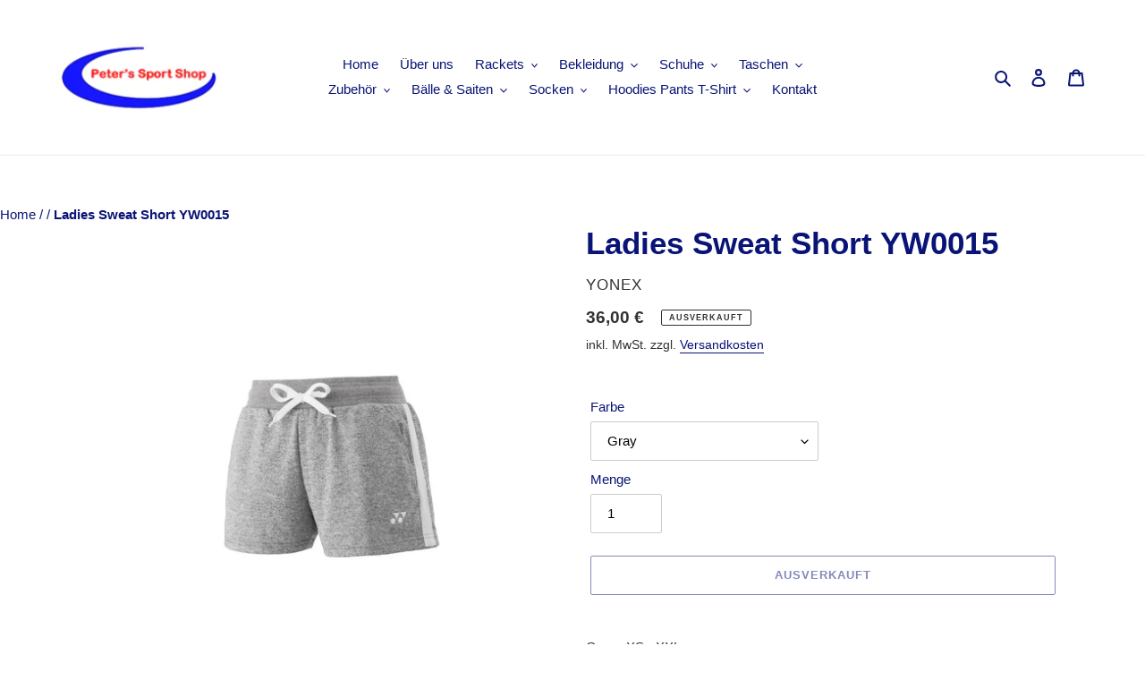

--- FILE ---
content_type: text/html; charset=utf-8
request_url: https://peters-sport-shop.de/products/ladies-sweat-short
body_size: 36127
content:
<!doctype html>
<html class="no-js" lang="de">
<head>
  <meta charset="utf-8">
  <meta http-equiv="X-UA-Compatible" content="IE=edge,chrome=1">
  <meta name="viewport" content="width=device-width,initial-scale=1">
  <meta name="theme-color" content="#091476">

  <link rel="preconnect" href="https://cdn.shopify.com" crossorigin>
  <link rel="preconnect" href="https://fonts.shopifycdn.com" crossorigin>
  <link rel="preconnect" href="https://monorail-edge.shopifysvc.com"><link rel="preload" href="//peters-sport-shop.de/cdn/shop/t/1/assets/theme.css?v=22763627911880341001644330774" as="style">
  <link rel="preload" as="font" href="" type="font/woff2" crossorigin>
  <link rel="preload" as="font" href="" type="font/woff2" crossorigin>
  <link rel="preload" as="font" href="" type="font/woff2" crossorigin>
  <link rel="preload" href="//peters-sport-shop.de/cdn/shop/t/1/assets/theme.js?v=20177681164921879581619981693" as="script">
  <link rel="preload" href="//peters-sport-shop.de/cdn/shop/t/1/assets/lazysizes.js?v=63098554868324070131619981691" as="script"><link rel="canonical" href="https://peters-badminton-shop.myshopify.com/products/ladies-sweat-short"><title>Ladies Sweat Short YW0015
&ndash; Peters Badminton Shop</title><meta name="description" content="Gray   XS - XXL Charcoal   XS - 3XL "><!-- /snippets/social-meta-tags.liquid -->


<meta property="og:site_name" content="Peters Badminton Shop">
<meta property="og:url" content="https://peters-badminton-shop.myshopify.com/products/ladies-sweat-short">
<meta property="og:title" content="Ladies Sweat Short YW0015">
<meta property="og:type" content="product">
<meta property="og:description" content="Gray   XS - XXL Charcoal   XS - 3XL "><meta property="og:image" content="http://peters-sport-shop.de/cdn/shop/products/YW0015gray.jpg?v=1647272204">
  <meta property="og:image:secure_url" content="https://peters-sport-shop.de/cdn/shop/products/YW0015gray.jpg?v=1647272204">
  <meta property="og:image:width" content="1200">
  <meta property="og:image:height" content="1200">
  <meta property="og:price:amount" content="36,00">
  <meta property="og:price:currency" content="EUR">



<meta name="twitter:card" content="summary_large_image">
<meta name="twitter:title" content="Ladies Sweat Short YW0015">
<meta name="twitter:description" content="Gray   XS - XXL Charcoal   XS - 3XL ">

  
<style data-shopify>
:root {
    --color-text: #091476;
    --color-text-rgb: 9, 20, 118;
    --color-body-text: #333232;
    --color-sale-text: #EA0606;
    --color-small-button-text-border: #3a3a3a;
    --color-text-field: #ffffff;
    --color-text-field-text: #000000;
    --color-text-field-text-rgb: 0, 0, 0;

    --color-btn-primary: #091476;
    --color-btn-primary-darker: #050c47;
    --color-btn-primary-text: #ffffff;

    --color-blankstate: rgba(51, 50, 50, 0.35);
    --color-blankstate-border: rgba(51, 50, 50, 0.2);
    --color-blankstate-background: rgba(51, 50, 50, 0.1);

    --color-text-focus:#0e20bd;
    --color-overlay-text-focus:#e6e6e6;
    --color-btn-primary-focus:#0e20bd;
    --color-btn-social-focus:#d2d2d2;
    --color-small-button-text-border-focus:#606060;
    --predictive-search-focus:#f2f2f2;

    --color-body: #ffffff;
    --color-bg: #ffffff;
    --color-bg-rgb: 255, 255, 255;
    --color-bg-alt: rgba(51, 50, 50, 0.05);
    --color-bg-currency-selector: rgba(51, 50, 50, 0.2);

    --color-overlay-title-text: #ffffff;
    --color-image-overlay: #685858;
    --color-image-overlay-rgb: 104, 88, 88;--opacity-image-overlay: 0.4;--hover-overlay-opacity: 0.8;

    --color-border: #ebebeb;
    --color-border-form: #cccccc;
    --color-border-form-darker: #b3b3b3;

    --svg-select-icon: url(//peters-sport-shop.de/cdn/shop/t/1/assets/ico-select.svg?v=29003672709104678581619981708);
    --slick-img-url: url(//peters-sport-shop.de/cdn/shop/t/1/assets/ajax-loader.gif?v=41356863302472015721619981689);

    --font-weight-body--bold: 700;
    --font-weight-body--bolder: 700;

    --font-stack-header: Helvetica, Arial, sans-serif;
    --font-style-header: normal;
    --font-weight-header: 700;

    --font-stack-body: Helvetica, Arial, sans-serif;
    --font-style-body: normal;
    --font-weight-body: 400;

    --font-size-header: 26;

    --font-size-base: 15;

    --font-h1-desktop: 35;
    --font-h1-mobile: 32;
    --font-h2-desktop: 20;
    --font-h2-mobile: 18;
    --font-h3-mobile: 20;
    --font-h4-desktop: 17;
    --font-h4-mobile: 15;
    --font-h5-desktop: 15;
    --font-h5-mobile: 13;
    --font-h6-desktop: 14;
    --font-h6-mobile: 12;

    --font-mega-title-large-desktop: 65;

    --font-rich-text-large: 17;
    --font-rich-text-small: 13;

    
--color-video-bg: #f2f2f2;

    
    --global-color-image-loader-primary: rgba(9, 20, 118, 0.06);
    --global-color-image-loader-secondary: rgba(9, 20, 118, 0.12);
  }
</style>


  <style>*,::after,::before{box-sizing:border-box}body{margin:0}body,html{background-color:var(--color-body)}body,button{font-size:calc(var(--font-size-base) * 1px);font-family:var(--font-stack-body);font-style:var(--font-style-body);font-weight:var(--font-weight-body);color:var(--color-text);line-height:1.5}body,button{-webkit-font-smoothing:antialiased;-webkit-text-size-adjust:100%}.border-bottom{border-bottom:1px solid var(--color-border)}.btn--link{background-color:transparent;border:0;margin:0;color:var(--color-text);text-align:left}.text-right{text-align:right}.icon{display:inline-block;width:20px;height:20px;vertical-align:middle;fill:currentColor}.icon__fallback-text,.visually-hidden{position:absolute!important;overflow:hidden;clip:rect(0 0 0 0);height:1px;width:1px;margin:-1px;padding:0;border:0}svg.icon:not(.icon--full-color) circle,svg.icon:not(.icon--full-color) ellipse,svg.icon:not(.icon--full-color) g,svg.icon:not(.icon--full-color) line,svg.icon:not(.icon--full-color) path,svg.icon:not(.icon--full-color) polygon,svg.icon:not(.icon--full-color) polyline,svg.icon:not(.icon--full-color) rect,symbol.icon:not(.icon--full-color) circle,symbol.icon:not(.icon--full-color) ellipse,symbol.icon:not(.icon--full-color) g,symbol.icon:not(.icon--full-color) line,symbol.icon:not(.icon--full-color) path,symbol.icon:not(.icon--full-color) polygon,symbol.icon:not(.icon--full-color) polyline,symbol.icon:not(.icon--full-color) rect{fill:inherit;stroke:inherit}li{list-style:none}.list--inline{padding:0;margin:0}.list--inline>li{display:inline-block;margin-bottom:0;vertical-align:middle}a{color:var(--color-text);text-decoration:none}.h1,.h2,h1,h2{margin:0 0 17.5px;font-family:var(--font-stack-header);font-style:var(--font-style-header);font-weight:var(--font-weight-header);line-height:1.2;overflow-wrap:break-word;word-wrap:break-word}.h1 a,.h2 a,h1 a,h2 a{color:inherit;text-decoration:none;font-weight:inherit}.h1,h1{font-size:calc(((var(--font-h1-desktop))/ (var(--font-size-base))) * 1em);text-transform:none;letter-spacing:0}@media only screen and (max-width:749px){.h1,h1{font-size:calc(((var(--font-h1-mobile))/ (var(--font-size-base))) * 1em)}}.h2,h2{font-size:calc(((var(--font-h2-desktop))/ (var(--font-size-base))) * 1em);text-transform:uppercase;letter-spacing:.1em}@media only screen and (max-width:749px){.h2,h2{font-size:calc(((var(--font-h2-mobile))/ (var(--font-size-base))) * 1em)}}p{color:var(--color-body-text);margin:0 0 19.44444px}@media only screen and (max-width:749px){p{font-size:calc(((var(--font-size-base) - 1)/ (var(--font-size-base))) * 1em)}}p:last-child{margin-bottom:0}@media only screen and (max-width:749px){.small--hide{display:none!important}}.grid{list-style:none;margin:0;padding:0;margin-left:-30px}.grid::after{content:'';display:table;clear:both}@media only screen and (max-width:749px){.grid{margin-left:-22px}}.grid::after{content:'';display:table;clear:both}.grid--no-gutters{margin-left:0}.grid--no-gutters .grid__item{padding-left:0}.grid--table{display:table;table-layout:fixed;width:100%}.grid--table>.grid__item{float:none;display:table-cell;vertical-align:middle}.grid__item{float:left;padding-left:30px;width:100%}@media only screen and (max-width:749px){.grid__item{padding-left:22px}}.grid__item[class*="--push"]{position:relative}@media only screen and (min-width:750px){.medium-up--one-quarter{width:25%}.medium-up--push-one-third{width:33.33%}.medium-up--one-half{width:50%}.medium-up--push-one-third{left:33.33%;position:relative}}.site-header{position:relative;background-color:var(--color-body)}@media only screen and (max-width:749px){.site-header{border-bottom:1px solid var(--color-border)}}@media only screen and (min-width:750px){.site-header{padding:0 55px}.site-header.logo--center{padding-top:30px}}.site-header__logo{margin:15px 0}.logo-align--center .site-header__logo{text-align:center;margin:0 auto}@media only screen and (max-width:749px){.logo-align--center .site-header__logo{text-align:left;margin:15px 0}}@media only screen and (max-width:749px){.site-header__logo{padding-left:22px;text-align:left}.site-header__logo img{margin:0}}.site-header__logo-link{display:inline-block;word-break:break-word}@media only screen and (min-width:750px){.logo-align--center .site-header__logo-link{margin:0 auto}}.site-header__logo-image{display:block}@media only screen and (min-width:750px){.site-header__logo-image{margin:0 auto}}.site-header__logo-image img{width:100%}.site-header__logo-image--centered img{margin:0 auto}.site-header__logo img{display:block}.site-header__icons{position:relative;white-space:nowrap}@media only screen and (max-width:749px){.site-header__icons{width:auto;padding-right:13px}.site-header__icons .btn--link,.site-header__icons .site-header__cart{font-size:calc(((var(--font-size-base))/ (var(--font-size-base))) * 1em)}}.site-header__icons-wrapper{position:relative;display:-webkit-flex;display:-ms-flexbox;display:flex;width:100%;-ms-flex-align:center;-webkit-align-items:center;-moz-align-items:center;-ms-align-items:center;-o-align-items:center;align-items:center;-webkit-justify-content:flex-end;-ms-justify-content:flex-end;justify-content:flex-end}.site-header__account,.site-header__cart,.site-header__search{position:relative}.site-header__search.site-header__icon{display:none}@media only screen and (min-width:1400px){.site-header__search.site-header__icon{display:block}}.site-header__search-toggle{display:block}@media only screen and (min-width:750px){.site-header__account,.site-header__cart{padding:10px 11px}}.site-header__cart-title,.site-header__search-title{position:absolute!important;overflow:hidden;clip:rect(0 0 0 0);height:1px;width:1px;margin:-1px;padding:0;border:0;display:block;vertical-align:middle}.site-header__cart-title{margin-right:3px}.site-header__cart-count{display:flex;align-items:center;justify-content:center;position:absolute;right:.4rem;top:.2rem;font-weight:700;background-color:var(--color-btn-primary);color:var(--color-btn-primary-text);border-radius:50%;min-width:1em;height:1em}.site-header__cart-count span{font-family:HelveticaNeue,"Helvetica Neue",Helvetica,Arial,sans-serif;font-size:calc(11em / 16);line-height:1}@media only screen and (max-width:749px){.site-header__cart-count{top:calc(7em / 16);right:0;border-radius:50%;min-width:calc(19em / 16);height:calc(19em / 16)}}@media only screen and (max-width:749px){.site-header__cart-count span{padding:.25em calc(6em / 16);font-size:12px}}.site-header__menu{display:none}@media only screen and (max-width:749px){.site-header__icon{display:inline-block;vertical-align:middle;padding:10px 11px;margin:0}}@media only screen and (min-width:750px){.site-header__icon .icon-search{margin-right:3px}}.announcement-bar{z-index:10;position:relative;text-align:center;border-bottom:1px solid transparent;padding:2px}.announcement-bar__link{display:block}.announcement-bar__message{display:block;padding:11px 22px;font-size:calc(((16)/ (var(--font-size-base))) * 1em);font-weight:var(--font-weight-header)}@media only screen and (min-width:750px){.announcement-bar__message{padding-left:55px;padding-right:55px}}.site-nav{position:relative;padding:0;text-align:center;margin:25px 0}.site-nav a{padding:3px 10px}.site-nav__link{display:block;white-space:nowrap}.site-nav--centered .site-nav__link{padding-top:0}.site-nav__link .icon-chevron-down{width:calc(8em / 16);height:calc(8em / 16);margin-left:.5rem}.site-nav__label{border-bottom:1px solid transparent}.site-nav__link--active .site-nav__label{border-bottom-color:var(--color-text)}.site-nav__link--button{border:none;background-color:transparent;padding:3px 10px}.site-header__mobile-nav{z-index:11;position:relative;background-color:var(--color-body)}@media only screen and (max-width:749px){.site-header__mobile-nav{display:-webkit-flex;display:-ms-flexbox;display:flex;width:100%;-ms-flex-align:center;-webkit-align-items:center;-moz-align-items:center;-ms-align-items:center;-o-align-items:center;align-items:center}}.mobile-nav--open .icon-close{display:none}.main-content{opacity:0}.main-content .shopify-section{display:none}.main-content .shopify-section:first-child{display:inherit}.critical-hidden{display:none}</style>

  <script>
    window.performance.mark('debut:theme_stylesheet_loaded.start');

    function onLoadStylesheet() {
      performance.mark('debut:theme_stylesheet_loaded.end');
      performance.measure('debut:theme_stylesheet_loaded', 'debut:theme_stylesheet_loaded.start', 'debut:theme_stylesheet_loaded.end');

      var url = "//peters-sport-shop.de/cdn/shop/t/1/assets/theme.css?v=22763627911880341001644330774";
      var link = document.querySelector('link[href="' + url + '"]');
      link.loaded = true;
      link.dispatchEvent(new Event('load'));
    }
  </script>

  <link rel="stylesheet" href="//peters-sport-shop.de/cdn/shop/t/1/assets/theme.css?v=22763627911880341001644330774" type="text/css" media="print" onload="this.media='all';onLoadStylesheet()">

  <style>
    
    
    
    
    
    
  </style>

  <script>
    var theme = {
      breakpoints: {
        medium: 750,
        large: 990,
        widescreen: 1400
      },
      strings: {
        addToCart: "In den Warenkorb legen",
        soldOut: "Ausverkauft",
        unavailable: "Nicht verfügbar",
        regularPrice: "Normaler Preis",
        salePrice: "Sonderpreis",
        sale: "Angebot",
        fromLowestPrice: "von [price]",
        vendor: "Verkäufer",
        showMore: "Mehr anzeigen",
        showLess: "Weniger anzeigen",
        searchFor: "Suchen nach",
        addressError: "Kann die Adresse nicht finden",
        addressNoResults: "Keine Ergebnisse für diese Adresse",
        addressQueryLimit: "Du hast die Nutzungsgrenze der Google-API überschritten. Du solltest über ein Upgrade auf einen \u003ca href=\"https:\/\/developers.google.com\/maps\/premium\/usage-limits\"\u003ePremium-Plan\u003c\/a\u003e nachdenken.",
        authError: "Es gab ein Problem bei der Authentifizierung deineses Google Maps-Kontos.",
        newWindow: "Öffnet ein neues Fenster.",
        external: "Öffnet externe Website.",
        newWindowExternal: "Öffnet externe Website in einem neuen Fenster.",
        removeLabel: "[product] entfernen",
        update: "Warenkorb aktualisieren",
        quantity: "Menge",
        discountedTotal: "Gesamtrabatt",
        regularTotal: "Normaler Gesamtpreis",
        priceColumn: "Rabattdetails findest du in der Preisspalte.",
        quantityMinimumMessage: "Die Menge muss 1 oder mehr sein",
        cartError: "Beim Aktualisieren des Warenkorbs ist ein Fehler aufgetreten. Bitte versuche es erneut.",
        removedItemMessage: "\u003cspan class=\"cart__removed-product-details\"\u003e([quantity]) [link]\u003c\/span\u003e aus deinem Warenkorb entfernt.",
        unitPrice: "Einzelpreis",
        unitPriceSeparator: "pro",
        oneCartCount: "1 Artikel",
        otherCartCount: "[count] Produkte",
        quantityLabel: "Menge: [count]",
        products: "Produkte",
        loading: "Wird geladen",
        number_of_results: "[result_number] von [results_count]",
        number_of_results_found: "[results_count] Ergebnisse gefunden",
        one_result_found: "1 Ergebnis gefunden"
      },
      moneyFormat: "{{amount_with_comma_separator}} €",
      moneyFormatWithCurrency: "{{amount_with_comma_separator}} €",
      settings: {
        predictiveSearchEnabled: true,
        predictiveSearchShowPrice: false,
        predictiveSearchShowVendor: true
      },
      stylesheet: "//peters-sport-shop.de/cdn/shop/t/1/assets/theme.css?v=22763627911880341001644330774"
    }

    document.documentElement.className = document.documentElement.className.replace('no-js', 'js');
  </script><script src="//peters-sport-shop.de/cdn/shop/t/1/assets/theme.js?v=20177681164921879581619981693" defer="defer"></script>
  <script src="//peters-sport-shop.de/cdn/shop/t/1/assets/lazysizes.js?v=63098554868324070131619981691" async="async"></script>

  <script type="text/javascript">
    if (window.MSInputMethodContext && document.documentMode) {
      var scripts = document.getElementsByTagName('script')[0];
      var polyfill = document.createElement("script");
      polyfill.defer = true;
      polyfill.src = "//peters-sport-shop.de/cdn/shop/t/1/assets/ie11CustomProperties.min.js?v=146208399201472936201619981691";

      scripts.parentNode.insertBefore(polyfill, scripts);
    }
  </script>

  <script>window.performance && window.performance.mark && window.performance.mark('shopify.content_for_header.start');</script><meta id="shopify-digital-wallet" name="shopify-digital-wallet" content="/56495734945/digital_wallets/dialog">
<link rel="alternate" type="application/json+oembed" href="https://peters-badminton-shop.myshopify.com/products/ladies-sweat-short.oembed">
<script async="async" src="/checkouts/internal/preloads.js?locale=de-DE"></script>
<script id="shopify-features" type="application/json">{"accessToken":"2e55c5e1649627358f3f58762cd8bd58","betas":["rich-media-storefront-analytics"],"domain":"peters-sport-shop.de","predictiveSearch":true,"shopId":56495734945,"locale":"de"}</script>
<script>var Shopify = Shopify || {};
Shopify.shop = "peters-badminton-shop.myshopify.com";
Shopify.locale = "de";
Shopify.currency = {"active":"EUR","rate":"1.0"};
Shopify.country = "DE";
Shopify.theme = {"name":"Peters Sport Shop","id":122491240609,"schema_name":"Debut","schema_version":"17.12.1","theme_store_id":796,"role":"main"};
Shopify.theme.handle = "null";
Shopify.theme.style = {"id":null,"handle":null};
Shopify.cdnHost = "peters-sport-shop.de/cdn";
Shopify.routes = Shopify.routes || {};
Shopify.routes.root = "/";</script>
<script type="module">!function(o){(o.Shopify=o.Shopify||{}).modules=!0}(window);</script>
<script>!function(o){function n(){var o=[];function n(){o.push(Array.prototype.slice.apply(arguments))}return n.q=o,n}var t=o.Shopify=o.Shopify||{};t.loadFeatures=n(),t.autoloadFeatures=n()}(window);</script>
<script id="shop-js-analytics" type="application/json">{"pageType":"product"}</script>
<script defer="defer" async type="module" src="//peters-sport-shop.de/cdn/shopifycloud/shop-js/modules/v2/client.init-shop-cart-sync_DIwzDt8_.de.esm.js"></script>
<script defer="defer" async type="module" src="//peters-sport-shop.de/cdn/shopifycloud/shop-js/modules/v2/chunk.common_DK6FaseX.esm.js"></script>
<script defer="defer" async type="module" src="//peters-sport-shop.de/cdn/shopifycloud/shop-js/modules/v2/chunk.modal_DJrdBHKE.esm.js"></script>
<script type="module">
  await import("//peters-sport-shop.de/cdn/shopifycloud/shop-js/modules/v2/client.init-shop-cart-sync_DIwzDt8_.de.esm.js");
await import("//peters-sport-shop.de/cdn/shopifycloud/shop-js/modules/v2/chunk.common_DK6FaseX.esm.js");
await import("//peters-sport-shop.de/cdn/shopifycloud/shop-js/modules/v2/chunk.modal_DJrdBHKE.esm.js");

  window.Shopify.SignInWithShop?.initShopCartSync?.({"fedCMEnabled":true,"windoidEnabled":true});

</script>
<script id="__st">var __st={"a":56495734945,"offset":3600,"reqid":"23b953c0-9389-4c9b-8ca9-47dfe37698e0-1769701420","pageurl":"peters-sport-shop.de\/products\/ladies-sweat-short","u":"64ea37520232","p":"product","rtyp":"product","rid":7294567514273};</script>
<script>window.ShopifyPaypalV4VisibilityTracking = true;</script>
<script id="captcha-bootstrap">!function(){'use strict';const t='contact',e='account',n='new_comment',o=[[t,t],['blogs',n],['comments',n],[t,'customer']],c=[[e,'customer_login'],[e,'guest_login'],[e,'recover_customer_password'],[e,'create_customer']],r=t=>t.map((([t,e])=>`form[action*='/${t}']:not([data-nocaptcha='true']) input[name='form_type'][value='${e}']`)).join(','),a=t=>()=>t?[...document.querySelectorAll(t)].map((t=>t.form)):[];function s(){const t=[...o],e=r(t);return a(e)}const i='password',u='form_key',d=['recaptcha-v3-token','g-recaptcha-response','h-captcha-response',i],f=()=>{try{return window.sessionStorage}catch{return}},m='__shopify_v',_=t=>t.elements[u];function p(t,e,n=!1){try{const o=window.sessionStorage,c=JSON.parse(o.getItem(e)),{data:r}=function(t){const{data:e,action:n}=t;return t[m]||n?{data:e,action:n}:{data:t,action:n}}(c);for(const[e,n]of Object.entries(r))t.elements[e]&&(t.elements[e].value=n);n&&o.removeItem(e)}catch(o){console.error('form repopulation failed',{error:o})}}const l='form_type',E='cptcha';function T(t){t.dataset[E]=!0}const w=window,h=w.document,L='Shopify',v='ce_forms',y='captcha';let A=!1;((t,e)=>{const n=(g='f06e6c50-85a8-45c8-87d0-21a2b65856fe',I='https://cdn.shopify.com/shopifycloud/storefront-forms-hcaptcha/ce_storefront_forms_captcha_hcaptcha.v1.5.2.iife.js',D={infoText:'Durch hCaptcha geschützt',privacyText:'Datenschutz',termsText:'Allgemeine Geschäftsbedingungen'},(t,e,n)=>{const o=w[L][v],c=o.bindForm;if(c)return c(t,g,e,D).then(n);var r;o.q.push([[t,g,e,D],n]),r=I,A||(h.body.append(Object.assign(h.createElement('script'),{id:'captcha-provider',async:!0,src:r})),A=!0)});var g,I,D;w[L]=w[L]||{},w[L][v]=w[L][v]||{},w[L][v].q=[],w[L][y]=w[L][y]||{},w[L][y].protect=function(t,e){n(t,void 0,e),T(t)},Object.freeze(w[L][y]),function(t,e,n,w,h,L){const[v,y,A,g]=function(t,e,n){const i=e?o:[],u=t?c:[],d=[...i,...u],f=r(d),m=r(i),_=r(d.filter((([t,e])=>n.includes(e))));return[a(f),a(m),a(_),s()]}(w,h,L),I=t=>{const e=t.target;return e instanceof HTMLFormElement?e:e&&e.form},D=t=>v().includes(t);t.addEventListener('submit',(t=>{const e=I(t);if(!e)return;const n=D(e)&&!e.dataset.hcaptchaBound&&!e.dataset.recaptchaBound,o=_(e),c=g().includes(e)&&(!o||!o.value);(n||c)&&t.preventDefault(),c&&!n&&(function(t){try{if(!f())return;!function(t){const e=f();if(!e)return;const n=_(t);if(!n)return;const o=n.value;o&&e.removeItem(o)}(t);const e=Array.from(Array(32),(()=>Math.random().toString(36)[2])).join('');!function(t,e){_(t)||t.append(Object.assign(document.createElement('input'),{type:'hidden',name:u})),t.elements[u].value=e}(t,e),function(t,e){const n=f();if(!n)return;const o=[...t.querySelectorAll(`input[type='${i}']`)].map((({name:t})=>t)),c=[...d,...o],r={};for(const[a,s]of new FormData(t).entries())c.includes(a)||(r[a]=s);n.setItem(e,JSON.stringify({[m]:1,action:t.action,data:r}))}(t,e)}catch(e){console.error('failed to persist form',e)}}(e),e.submit())}));const S=(t,e)=>{t&&!t.dataset[E]&&(n(t,e.some((e=>e===t))),T(t))};for(const o of['focusin','change'])t.addEventListener(o,(t=>{const e=I(t);D(e)&&S(e,y())}));const B=e.get('form_key'),M=e.get(l),P=B&&M;t.addEventListener('DOMContentLoaded',(()=>{const t=y();if(P)for(const e of t)e.elements[l].value===M&&p(e,B);[...new Set([...A(),...v().filter((t=>'true'===t.dataset.shopifyCaptcha))])].forEach((e=>S(e,t)))}))}(h,new URLSearchParams(w.location.search),n,t,e,['guest_login'])})(!0,!0)}();</script>
<script integrity="sha256-4kQ18oKyAcykRKYeNunJcIwy7WH5gtpwJnB7kiuLZ1E=" data-source-attribution="shopify.loadfeatures" defer="defer" src="//peters-sport-shop.de/cdn/shopifycloud/storefront/assets/storefront/load_feature-a0a9edcb.js" crossorigin="anonymous"></script>
<script data-source-attribution="shopify.dynamic_checkout.dynamic.init">var Shopify=Shopify||{};Shopify.PaymentButton=Shopify.PaymentButton||{isStorefrontPortableWallets:!0,init:function(){window.Shopify.PaymentButton.init=function(){};var t=document.createElement("script");t.src="https://peters-sport-shop.de/cdn/shopifycloud/portable-wallets/latest/portable-wallets.de.js",t.type="module",document.head.appendChild(t)}};
</script>
<script data-source-attribution="shopify.dynamic_checkout.buyer_consent">
  function portableWalletsHideBuyerConsent(e){var t=document.getElementById("shopify-buyer-consent"),n=document.getElementById("shopify-subscription-policy-button");t&&n&&(t.classList.add("hidden"),t.setAttribute("aria-hidden","true"),n.removeEventListener("click",e))}function portableWalletsShowBuyerConsent(e){var t=document.getElementById("shopify-buyer-consent"),n=document.getElementById("shopify-subscription-policy-button");t&&n&&(t.classList.remove("hidden"),t.removeAttribute("aria-hidden"),n.addEventListener("click",e))}window.Shopify?.PaymentButton&&(window.Shopify.PaymentButton.hideBuyerConsent=portableWalletsHideBuyerConsent,window.Shopify.PaymentButton.showBuyerConsent=portableWalletsShowBuyerConsent);
</script>
<script>
  function portableWalletsCleanup(e){e&&e.src&&console.error("Failed to load portable wallets script "+e.src);var t=document.querySelectorAll("shopify-accelerated-checkout .shopify-payment-button__skeleton, shopify-accelerated-checkout-cart .wallet-cart-button__skeleton"),e=document.getElementById("shopify-buyer-consent");for(let e=0;e<t.length;e++)t[e].remove();e&&e.remove()}function portableWalletsNotLoadedAsModule(e){e instanceof ErrorEvent&&"string"==typeof e.message&&e.message.includes("import.meta")&&"string"==typeof e.filename&&e.filename.includes("portable-wallets")&&(window.removeEventListener("error",portableWalletsNotLoadedAsModule),window.Shopify.PaymentButton.failedToLoad=e,"loading"===document.readyState?document.addEventListener("DOMContentLoaded",window.Shopify.PaymentButton.init):window.Shopify.PaymentButton.init())}window.addEventListener("error",portableWalletsNotLoadedAsModule);
</script>

<script type="module" src="https://peters-sport-shop.de/cdn/shopifycloud/portable-wallets/latest/portable-wallets.de.js" onError="portableWalletsCleanup(this)" crossorigin="anonymous"></script>
<script nomodule>
  document.addEventListener("DOMContentLoaded", portableWalletsCleanup);
</script>

<script id='scb4127' type='text/javascript' async='' src='https://peters-sport-shop.de/cdn/shopifycloud/privacy-banner/storefront-banner.js'></script><link id="shopify-accelerated-checkout-styles" rel="stylesheet" media="screen" href="https://peters-sport-shop.de/cdn/shopifycloud/portable-wallets/latest/accelerated-checkout-backwards-compat.css" crossorigin="anonymous">
<style id="shopify-accelerated-checkout-cart">
        #shopify-buyer-consent {
  margin-top: 1em;
  display: inline-block;
  width: 100%;
}

#shopify-buyer-consent.hidden {
  display: none;
}

#shopify-subscription-policy-button {
  background: none;
  border: none;
  padding: 0;
  text-decoration: underline;
  font-size: inherit;
  cursor: pointer;
}

#shopify-subscription-policy-button::before {
  box-shadow: none;
}

      </style>

<script>window.performance && window.performance.mark && window.performance.mark('shopify.content_for_header.end');</script>


<link href="https://monorail-edge.shopifysvc.com" rel="dns-prefetch">
<script>(function(){if ("sendBeacon" in navigator && "performance" in window) {try {var session_token_from_headers = performance.getEntriesByType('navigation')[0].serverTiming.find(x => x.name == '_s').description;} catch {var session_token_from_headers = undefined;}var session_cookie_matches = document.cookie.match(/_shopify_s=([^;]*)/);var session_token_from_cookie = session_cookie_matches && session_cookie_matches.length === 2 ? session_cookie_matches[1] : "";var session_token = session_token_from_headers || session_token_from_cookie || "";function handle_abandonment_event(e) {var entries = performance.getEntries().filter(function(entry) {return /monorail-edge.shopifysvc.com/.test(entry.name);});if (!window.abandonment_tracked && entries.length === 0) {window.abandonment_tracked = true;var currentMs = Date.now();var navigation_start = performance.timing.navigationStart;var payload = {shop_id: 56495734945,url: window.location.href,navigation_start,duration: currentMs - navigation_start,session_token,page_type: "product"};window.navigator.sendBeacon("https://monorail-edge.shopifysvc.com/v1/produce", JSON.stringify({schema_id: "online_store_buyer_site_abandonment/1.1",payload: payload,metadata: {event_created_at_ms: currentMs,event_sent_at_ms: currentMs}}));}}window.addEventListener('pagehide', handle_abandonment_event);}}());</script>
<script id="web-pixels-manager-setup">(function e(e,d,r,n,o){if(void 0===o&&(o={}),!Boolean(null===(a=null===(i=window.Shopify)||void 0===i?void 0:i.analytics)||void 0===a?void 0:a.replayQueue)){var i,a;window.Shopify=window.Shopify||{};var t=window.Shopify;t.analytics=t.analytics||{};var s=t.analytics;s.replayQueue=[],s.publish=function(e,d,r){return s.replayQueue.push([e,d,r]),!0};try{self.performance.mark("wpm:start")}catch(e){}var l=function(){var e={modern:/Edge?\/(1{2}[4-9]|1[2-9]\d|[2-9]\d{2}|\d{4,})\.\d+(\.\d+|)|Firefox\/(1{2}[4-9]|1[2-9]\d|[2-9]\d{2}|\d{4,})\.\d+(\.\d+|)|Chrom(ium|e)\/(9{2}|\d{3,})\.\d+(\.\d+|)|(Maci|X1{2}).+ Version\/(15\.\d+|(1[6-9]|[2-9]\d|\d{3,})\.\d+)([,.]\d+|)( \(\w+\)|)( Mobile\/\w+|) Safari\/|Chrome.+OPR\/(9{2}|\d{3,})\.\d+\.\d+|(CPU[ +]OS|iPhone[ +]OS|CPU[ +]iPhone|CPU IPhone OS|CPU iPad OS)[ +]+(15[._]\d+|(1[6-9]|[2-9]\d|\d{3,})[._]\d+)([._]\d+|)|Android:?[ /-](13[3-9]|1[4-9]\d|[2-9]\d{2}|\d{4,})(\.\d+|)(\.\d+|)|Android.+Firefox\/(13[5-9]|1[4-9]\d|[2-9]\d{2}|\d{4,})\.\d+(\.\d+|)|Android.+Chrom(ium|e)\/(13[3-9]|1[4-9]\d|[2-9]\d{2}|\d{4,})\.\d+(\.\d+|)|SamsungBrowser\/([2-9]\d|\d{3,})\.\d+/,legacy:/Edge?\/(1[6-9]|[2-9]\d|\d{3,})\.\d+(\.\d+|)|Firefox\/(5[4-9]|[6-9]\d|\d{3,})\.\d+(\.\d+|)|Chrom(ium|e)\/(5[1-9]|[6-9]\d|\d{3,})\.\d+(\.\d+|)([\d.]+$|.*Safari\/(?![\d.]+ Edge\/[\d.]+$))|(Maci|X1{2}).+ Version\/(10\.\d+|(1[1-9]|[2-9]\d|\d{3,})\.\d+)([,.]\d+|)( \(\w+\)|)( Mobile\/\w+|) Safari\/|Chrome.+OPR\/(3[89]|[4-9]\d|\d{3,})\.\d+\.\d+|(CPU[ +]OS|iPhone[ +]OS|CPU[ +]iPhone|CPU IPhone OS|CPU iPad OS)[ +]+(10[._]\d+|(1[1-9]|[2-9]\d|\d{3,})[._]\d+)([._]\d+|)|Android:?[ /-](13[3-9]|1[4-9]\d|[2-9]\d{2}|\d{4,})(\.\d+|)(\.\d+|)|Mobile Safari.+OPR\/([89]\d|\d{3,})\.\d+\.\d+|Android.+Firefox\/(13[5-9]|1[4-9]\d|[2-9]\d{2}|\d{4,})\.\d+(\.\d+|)|Android.+Chrom(ium|e)\/(13[3-9]|1[4-9]\d|[2-9]\d{2}|\d{4,})\.\d+(\.\d+|)|Android.+(UC? ?Browser|UCWEB|U3)[ /]?(15\.([5-9]|\d{2,})|(1[6-9]|[2-9]\d|\d{3,})\.\d+)\.\d+|SamsungBrowser\/(5\.\d+|([6-9]|\d{2,})\.\d+)|Android.+MQ{2}Browser\/(14(\.(9|\d{2,})|)|(1[5-9]|[2-9]\d|\d{3,})(\.\d+|))(\.\d+|)|K[Aa][Ii]OS\/(3\.\d+|([4-9]|\d{2,})\.\d+)(\.\d+|)/},d=e.modern,r=e.legacy,n=navigator.userAgent;return n.match(d)?"modern":n.match(r)?"legacy":"unknown"}(),u="modern"===l?"modern":"legacy",c=(null!=n?n:{modern:"",legacy:""})[u],f=function(e){return[e.baseUrl,"/wpm","/b",e.hashVersion,"modern"===e.buildTarget?"m":"l",".js"].join("")}({baseUrl:d,hashVersion:r,buildTarget:u}),m=function(e){var d=e.version,r=e.bundleTarget,n=e.surface,o=e.pageUrl,i=e.monorailEndpoint;return{emit:function(e){var a=e.status,t=e.errorMsg,s=(new Date).getTime(),l=JSON.stringify({metadata:{event_sent_at_ms:s},events:[{schema_id:"web_pixels_manager_load/3.1",payload:{version:d,bundle_target:r,page_url:o,status:a,surface:n,error_msg:t},metadata:{event_created_at_ms:s}}]});if(!i)return console&&console.warn&&console.warn("[Web Pixels Manager] No Monorail endpoint provided, skipping logging."),!1;try{return self.navigator.sendBeacon.bind(self.navigator)(i,l)}catch(e){}var u=new XMLHttpRequest;try{return u.open("POST",i,!0),u.setRequestHeader("Content-Type","text/plain"),u.send(l),!0}catch(e){return console&&console.warn&&console.warn("[Web Pixels Manager] Got an unhandled error while logging to Monorail."),!1}}}}({version:r,bundleTarget:l,surface:e.surface,pageUrl:self.location.href,monorailEndpoint:e.monorailEndpoint});try{o.browserTarget=l,function(e){var d=e.src,r=e.async,n=void 0===r||r,o=e.onload,i=e.onerror,a=e.sri,t=e.scriptDataAttributes,s=void 0===t?{}:t,l=document.createElement("script"),u=document.querySelector("head"),c=document.querySelector("body");if(l.async=n,l.src=d,a&&(l.integrity=a,l.crossOrigin="anonymous"),s)for(var f in s)if(Object.prototype.hasOwnProperty.call(s,f))try{l.dataset[f]=s[f]}catch(e){}if(o&&l.addEventListener("load",o),i&&l.addEventListener("error",i),u)u.appendChild(l);else{if(!c)throw new Error("Did not find a head or body element to append the script");c.appendChild(l)}}({src:f,async:!0,onload:function(){if(!function(){var e,d;return Boolean(null===(d=null===(e=window.Shopify)||void 0===e?void 0:e.analytics)||void 0===d?void 0:d.initialized)}()){var d=window.webPixelsManager.init(e)||void 0;if(d){var r=window.Shopify.analytics;r.replayQueue.forEach((function(e){var r=e[0],n=e[1],o=e[2];d.publishCustomEvent(r,n,o)})),r.replayQueue=[],r.publish=d.publishCustomEvent,r.visitor=d.visitor,r.initialized=!0}}},onerror:function(){return m.emit({status:"failed",errorMsg:"".concat(f," has failed to load")})},sri:function(e){var d=/^sha384-[A-Za-z0-9+/=]+$/;return"string"==typeof e&&d.test(e)}(c)?c:"",scriptDataAttributes:o}),m.emit({status:"loading"})}catch(e){m.emit({status:"failed",errorMsg:(null==e?void 0:e.message)||"Unknown error"})}}})({shopId: 56495734945,storefrontBaseUrl: "https://peters-badminton-shop.myshopify.com",extensionsBaseUrl: "https://extensions.shopifycdn.com/cdn/shopifycloud/web-pixels-manager",monorailEndpoint: "https://monorail-edge.shopifysvc.com/unstable/produce_batch",surface: "storefront-renderer",enabledBetaFlags: ["2dca8a86"],webPixelsConfigList: [{"id":"shopify-app-pixel","configuration":"{}","eventPayloadVersion":"v1","runtimeContext":"STRICT","scriptVersion":"0450","apiClientId":"shopify-pixel","type":"APP","privacyPurposes":["ANALYTICS","MARKETING"]},{"id":"shopify-custom-pixel","eventPayloadVersion":"v1","runtimeContext":"LAX","scriptVersion":"0450","apiClientId":"shopify-pixel","type":"CUSTOM","privacyPurposes":["ANALYTICS","MARKETING"]}],isMerchantRequest: false,initData: {"shop":{"name":"Peters Badminton Shop","paymentSettings":{"currencyCode":"EUR"},"myshopifyDomain":"peters-badminton-shop.myshopify.com","countryCode":"DE","storefrontUrl":"https:\/\/peters-badminton-shop.myshopify.com"},"customer":null,"cart":null,"checkout":null,"productVariants":[{"price":{"amount":36.0,"currencyCode":"EUR"},"product":{"title":"Ladies Sweat Short YW0015","vendor":"Yonex","id":"7294567514273","untranslatedTitle":"Ladies Sweat Short YW0015","url":"\/products\/ladies-sweat-short","type":""},"id":"41683691569313","image":{"src":"\/\/peters-sport-shop.de\/cdn\/shop\/products\/YW0015gray.jpg?v=1647272204"},"sku":"","title":"Gray","untranslatedTitle":"Gray"},{"price":{"amount":36.0,"currencyCode":"EUR"},"product":{"title":"Ladies Sweat Short YW0015","vendor":"Yonex","id":"7294567514273","untranslatedTitle":"Ladies Sweat Short YW0015","url":"\/products\/ladies-sweat-short","type":""},"id":"41683691602081","image":{"src":"\/\/peters-sport-shop.de\/cdn\/shop\/products\/YW0015gray.jpg?v=1647272204"},"sku":"","title":"Charcoal","untranslatedTitle":"Charcoal"}],"purchasingCompany":null},},"https://peters-sport-shop.de/cdn","1d2a099fw23dfb22ep557258f5m7a2edbae",{"modern":"","legacy":""},{"shopId":"56495734945","storefrontBaseUrl":"https:\/\/peters-badminton-shop.myshopify.com","extensionBaseUrl":"https:\/\/extensions.shopifycdn.com\/cdn\/shopifycloud\/web-pixels-manager","surface":"storefront-renderer","enabledBetaFlags":"[\"2dca8a86\"]","isMerchantRequest":"false","hashVersion":"1d2a099fw23dfb22ep557258f5m7a2edbae","publish":"custom","events":"[[\"page_viewed\",{}],[\"product_viewed\",{\"productVariant\":{\"price\":{\"amount\":36.0,\"currencyCode\":\"EUR\"},\"product\":{\"title\":\"Ladies Sweat Short YW0015\",\"vendor\":\"Yonex\",\"id\":\"7294567514273\",\"untranslatedTitle\":\"Ladies Sweat Short YW0015\",\"url\":\"\/products\/ladies-sweat-short\",\"type\":\"\"},\"id\":\"41683691569313\",\"image\":{\"src\":\"\/\/peters-sport-shop.de\/cdn\/shop\/products\/YW0015gray.jpg?v=1647272204\"},\"sku\":\"\",\"title\":\"Gray\",\"untranslatedTitle\":\"Gray\"}}]]"});</script><script>
  window.ShopifyAnalytics = window.ShopifyAnalytics || {};
  window.ShopifyAnalytics.meta = window.ShopifyAnalytics.meta || {};
  window.ShopifyAnalytics.meta.currency = 'EUR';
  var meta = {"product":{"id":7294567514273,"gid":"gid:\/\/shopify\/Product\/7294567514273","vendor":"Yonex","type":"","handle":"ladies-sweat-short","variants":[{"id":41683691569313,"price":3600,"name":"Ladies Sweat Short YW0015 - Gray","public_title":"Gray","sku":""},{"id":41683691602081,"price":3600,"name":"Ladies Sweat Short YW0015 - Charcoal","public_title":"Charcoal","sku":""}],"remote":false},"page":{"pageType":"product","resourceType":"product","resourceId":7294567514273,"requestId":"23b953c0-9389-4c9b-8ca9-47dfe37698e0-1769701420"}};
  for (var attr in meta) {
    window.ShopifyAnalytics.meta[attr] = meta[attr];
  }
</script>
<script class="analytics">
  (function () {
    var customDocumentWrite = function(content) {
      var jquery = null;

      if (window.jQuery) {
        jquery = window.jQuery;
      } else if (window.Checkout && window.Checkout.$) {
        jquery = window.Checkout.$;
      }

      if (jquery) {
        jquery('body').append(content);
      }
    };

    var hasLoggedConversion = function(token) {
      if (token) {
        return document.cookie.indexOf('loggedConversion=' + token) !== -1;
      }
      return false;
    }

    var setCookieIfConversion = function(token) {
      if (token) {
        var twoMonthsFromNow = new Date(Date.now());
        twoMonthsFromNow.setMonth(twoMonthsFromNow.getMonth() + 2);

        document.cookie = 'loggedConversion=' + token + '; expires=' + twoMonthsFromNow;
      }
    }

    var trekkie = window.ShopifyAnalytics.lib = window.trekkie = window.trekkie || [];
    if (trekkie.integrations) {
      return;
    }
    trekkie.methods = [
      'identify',
      'page',
      'ready',
      'track',
      'trackForm',
      'trackLink'
    ];
    trekkie.factory = function(method) {
      return function() {
        var args = Array.prototype.slice.call(arguments);
        args.unshift(method);
        trekkie.push(args);
        return trekkie;
      };
    };
    for (var i = 0; i < trekkie.methods.length; i++) {
      var key = trekkie.methods[i];
      trekkie[key] = trekkie.factory(key);
    }
    trekkie.load = function(config) {
      trekkie.config = config || {};
      trekkie.config.initialDocumentCookie = document.cookie;
      var first = document.getElementsByTagName('script')[0];
      var script = document.createElement('script');
      script.type = 'text/javascript';
      script.onerror = function(e) {
        var scriptFallback = document.createElement('script');
        scriptFallback.type = 'text/javascript';
        scriptFallback.onerror = function(error) {
                var Monorail = {
      produce: function produce(monorailDomain, schemaId, payload) {
        var currentMs = new Date().getTime();
        var event = {
          schema_id: schemaId,
          payload: payload,
          metadata: {
            event_created_at_ms: currentMs,
            event_sent_at_ms: currentMs
          }
        };
        return Monorail.sendRequest("https://" + monorailDomain + "/v1/produce", JSON.stringify(event));
      },
      sendRequest: function sendRequest(endpointUrl, payload) {
        // Try the sendBeacon API
        if (window && window.navigator && typeof window.navigator.sendBeacon === 'function' && typeof window.Blob === 'function' && !Monorail.isIos12()) {
          var blobData = new window.Blob([payload], {
            type: 'text/plain'
          });

          if (window.navigator.sendBeacon(endpointUrl, blobData)) {
            return true;
          } // sendBeacon was not successful

        } // XHR beacon

        var xhr = new XMLHttpRequest();

        try {
          xhr.open('POST', endpointUrl);
          xhr.setRequestHeader('Content-Type', 'text/plain');
          xhr.send(payload);
        } catch (e) {
          console.log(e);
        }

        return false;
      },
      isIos12: function isIos12() {
        return window.navigator.userAgent.lastIndexOf('iPhone; CPU iPhone OS 12_') !== -1 || window.navigator.userAgent.lastIndexOf('iPad; CPU OS 12_') !== -1;
      }
    };
    Monorail.produce('monorail-edge.shopifysvc.com',
      'trekkie_storefront_load_errors/1.1',
      {shop_id: 56495734945,
      theme_id: 122491240609,
      app_name: "storefront",
      context_url: window.location.href,
      source_url: "//peters-sport-shop.de/cdn/s/trekkie.storefront.a804e9514e4efded663580eddd6991fcc12b5451.min.js"});

        };
        scriptFallback.async = true;
        scriptFallback.src = '//peters-sport-shop.de/cdn/s/trekkie.storefront.a804e9514e4efded663580eddd6991fcc12b5451.min.js';
        first.parentNode.insertBefore(scriptFallback, first);
      };
      script.async = true;
      script.src = '//peters-sport-shop.de/cdn/s/trekkie.storefront.a804e9514e4efded663580eddd6991fcc12b5451.min.js';
      first.parentNode.insertBefore(script, first);
    };
    trekkie.load(
      {"Trekkie":{"appName":"storefront","development":false,"defaultAttributes":{"shopId":56495734945,"isMerchantRequest":null,"themeId":122491240609,"themeCityHash":"11271435352276561419","contentLanguage":"de","currency":"EUR","eventMetadataId":"4949b301-7303-43b0-9fca-e9693d625c50"},"isServerSideCookieWritingEnabled":true,"monorailRegion":"shop_domain","enabledBetaFlags":["65f19447","b5387b81"]},"Session Attribution":{},"S2S":{"facebookCapiEnabled":false,"source":"trekkie-storefront-renderer","apiClientId":580111}}
    );

    var loaded = false;
    trekkie.ready(function() {
      if (loaded) return;
      loaded = true;

      window.ShopifyAnalytics.lib = window.trekkie;

      var originalDocumentWrite = document.write;
      document.write = customDocumentWrite;
      try { window.ShopifyAnalytics.merchantGoogleAnalytics.call(this); } catch(error) {};
      document.write = originalDocumentWrite;

      window.ShopifyAnalytics.lib.page(null,{"pageType":"product","resourceType":"product","resourceId":7294567514273,"requestId":"23b953c0-9389-4c9b-8ca9-47dfe37698e0-1769701420","shopifyEmitted":true});

      var match = window.location.pathname.match(/checkouts\/(.+)\/(thank_you|post_purchase)/)
      var token = match? match[1]: undefined;
      if (!hasLoggedConversion(token)) {
        setCookieIfConversion(token);
        window.ShopifyAnalytics.lib.track("Viewed Product",{"currency":"EUR","variantId":41683691569313,"productId":7294567514273,"productGid":"gid:\/\/shopify\/Product\/7294567514273","name":"Ladies Sweat Short YW0015 - Gray","price":"36.00","sku":"","brand":"Yonex","variant":"Gray","category":"","nonInteraction":true,"remote":false},undefined,undefined,{"shopifyEmitted":true});
      window.ShopifyAnalytics.lib.track("monorail:\/\/trekkie_storefront_viewed_product\/1.1",{"currency":"EUR","variantId":41683691569313,"productId":7294567514273,"productGid":"gid:\/\/shopify\/Product\/7294567514273","name":"Ladies Sweat Short YW0015 - Gray","price":"36.00","sku":"","brand":"Yonex","variant":"Gray","category":"","nonInteraction":true,"remote":false,"referer":"https:\/\/peters-sport-shop.de\/products\/ladies-sweat-short"});
      }
    });


        var eventsListenerScript = document.createElement('script');
        eventsListenerScript.async = true;
        eventsListenerScript.src = "//peters-sport-shop.de/cdn/shopifycloud/storefront/assets/shop_events_listener-3da45d37.js";
        document.getElementsByTagName('head')[0].appendChild(eventsListenerScript);

})();</script>
<script
  defer
  src="https://peters-sport-shop.de/cdn/shopifycloud/perf-kit/shopify-perf-kit-3.1.0.min.js"
  data-application="storefront-renderer"
  data-shop-id="56495734945"
  data-render-region="gcp-us-east1"
  data-page-type="product"
  data-theme-instance-id="122491240609"
  data-theme-name="Debut"
  data-theme-version="17.12.1"
  data-monorail-region="shop_domain"
  data-resource-timing-sampling-rate="10"
  data-shs="true"
  data-shs-beacon="true"
  data-shs-export-with-fetch="true"
  data-shs-logs-sample-rate="1"
  data-shs-beacon-endpoint="https://peters-sport-shop.de/api/collect"
></script>
</head>

<body class="template-product">

  <a class="in-page-link visually-hidden skip-link" href="#MainContent">Direkt zum Inhalt</a><style data-shopify>

  .cart-popup {
    box-shadow: 1px 1px 10px 2px rgba(235, 235, 235, 0.5);
  }</style><div class="cart-popup-wrapper cart-popup-wrapper--hidden critical-hidden" role="dialog" aria-modal="true" aria-labelledby="CartPopupHeading" data-cart-popup-wrapper>
  <div class="cart-popup" data-cart-popup tabindex="-1">
    <div class="cart-popup__header">
      <h2 id="CartPopupHeading" class="cart-popup__heading">Zum Warenkorb hinzugefügt</h2>
      <button class="cart-popup__close" aria-label="Schließen" data-cart-popup-close><svg aria-hidden="true" focusable="false" role="presentation" class="icon icon-close" viewBox="0 0 40 40"><path d="M23.868 20.015L39.117 4.78c1.11-1.108 1.11-2.77 0-3.877-1.109-1.108-2.773-1.108-3.882 0L19.986 16.137 4.737.904C3.628-.204 1.965-.204.856.904c-1.11 1.108-1.11 2.77 0 3.877l15.249 15.234L.855 35.248c-1.108 1.108-1.108 2.77 0 3.877.555.554 1.248.831 1.942.831s1.386-.277 1.94-.83l15.25-15.234 15.248 15.233c.555.554 1.248.831 1.941.831s1.387-.277 1.941-.83c1.11-1.109 1.11-2.77 0-3.878L23.868 20.015z" class="layer"/></svg></button>
    </div>
    <div class="cart-popup-item">
      <div class="cart-popup-item__image-wrapper hide" data-cart-popup-image-wrapper data-image-loading-animation></div>
      <div class="cart-popup-item__description">
        <div>
          <h3 class="cart-popup-item__title" data-cart-popup-title></h3>
          <ul class="product-details" aria-label="Produktdetails" data-cart-popup-product-details></ul>
        </div>
        <div class="cart-popup-item__quantity">
          <span class="visually-hidden" data-cart-popup-quantity-label></span>
          <span aria-hidden="true">Menge:</span>
          <span aria-hidden="true" data-cart-popup-quantity></span>
        </div>
      </div>
    </div>

    <a href="/cart" class="cart-popup__cta-link btn btn--secondary-accent">
      Warenkorb einsehen (<span data-cart-popup-cart-quantity></span>)
    </a>

    <div class="cart-popup__dismiss">
      <button class="cart-popup__dismiss-button text-link text-link--accent" data-cart-popup-dismiss>
        Weiter einkaufen
      </button>
    </div>
  </div>
</div>

<div id="shopify-section-header" class="shopify-section">

<div id="SearchDrawer" class="search-bar drawer drawer--top critical-hidden" role="dialog" aria-modal="true" aria-label="Suchen" data-predictive-search-drawer>
  <div class="search-bar__interior">
    <div class="search-form__container" data-search-form-container>
      <form class="search-form search-bar__form" action="/search" method="get" role="search">
        <div class="search-form__input-wrapper">
          <input
            type="text"
            name="q"
            placeholder="Suchen"
            role="combobox"
            aria-autocomplete="list"
            aria-owns="predictive-search-results"
            aria-expanded="false"
            aria-label="Suchen"
            aria-haspopup="listbox"
            class="search-form__input search-bar__input"
            data-predictive-search-drawer-input
            data-base-url="/search"
          />
          <input type="hidden" name="options[prefix]" value="last" aria-hidden="true" />
          <div class="predictive-search-wrapper predictive-search-wrapper--drawer" data-predictive-search-mount="drawer"></div>
        </div>

        <button class="search-bar__submit search-form__submit"
          type="submit"
          data-search-form-submit>
          <svg aria-hidden="true" focusable="false" role="presentation" class="icon icon-search" viewBox="0 0 37 40"><path d="M35.6 36l-9.8-9.8c4.1-5.4 3.6-13.2-1.3-18.1-5.4-5.4-14.2-5.4-19.7 0-5.4 5.4-5.4 14.2 0 19.7 2.6 2.6 6.1 4.1 9.8 4.1 3 0 5.9-1 8.3-2.8l9.8 9.8c.4.4.9.6 1.4.6s1-.2 1.4-.6c.9-.9.9-2.1.1-2.9zm-20.9-8.2c-2.6 0-5.1-1-7-2.9-3.9-3.9-3.9-10.1 0-14C9.6 9 12.2 8 14.7 8s5.1 1 7 2.9c3.9 3.9 3.9 10.1 0 14-1.9 1.9-4.4 2.9-7 2.9z"/></svg>
          <span class="icon__fallback-text">Suchen</span>
        </button>
      </form>

      <div class="search-bar__actions">
        <button type="button" class="btn--link search-bar__close js-drawer-close">
          <svg aria-hidden="true" focusable="false" role="presentation" class="icon icon-close" viewBox="0 0 40 40"><path d="M23.868 20.015L39.117 4.78c1.11-1.108 1.11-2.77 0-3.877-1.109-1.108-2.773-1.108-3.882 0L19.986 16.137 4.737.904C3.628-.204 1.965-.204.856.904c-1.11 1.108-1.11 2.77 0 3.877l15.249 15.234L.855 35.248c-1.108 1.108-1.108 2.77 0 3.877.555.554 1.248.831 1.942.831s1.386-.277 1.94-.83l15.25-15.234 15.248 15.233c.555.554 1.248.831 1.941.831s1.387-.277 1.941-.83c1.11-1.109 1.11-2.77 0-3.878L23.868 20.015z" class="layer"/></svg>
          <span class="icon__fallback-text">Schließen (esc)</span>
        </button>
      </div>
    </div>
  </div>
</div>


<div data-section-id="header" data-section-type="header-section" data-header-section>
  

  <header class="site-header border-bottom logo--left" role="banner">
    <div class="grid grid--no-gutters grid--table site-header__mobile-nav">
      

      <div class="grid__item medium-up--one-quarter logo-align--left">
        
        
          <div class="h2 site-header__logo">
        
          
<a href="/" class="site-header__logo-image" data-image-loading-animation>
              
              <img class="lazyload js"
                   src="//peters-sport-shop.de/cdn/shop/files/logo_peters_sport_300x300.png?v=1620993278"
                   data-src="//peters-sport-shop.de/cdn/shop/files/logo_peters_sport_{width}x.png?v=1620993278"
                   data-widths="[180, 360, 540, 720, 900, 1080, 1296, 1512, 1728, 2048]"
                   data-aspectratio="1.3955223880597014"
                   data-sizes="auto"
                   alt="Peters Badminton Shop"
                   style="max-width: 200px">
              <noscript>
                
                <img src="//peters-sport-shop.de/cdn/shop/files/logo_peters_sport_200x.png?v=1620993278"
                     srcset="//peters-sport-shop.de/cdn/shop/files/logo_peters_sport_200x.png?v=1620993278 1x, //peters-sport-shop.de/cdn/shop/files/logo_peters_sport_200x@2x.png?v=1620993278 2x"
                     alt="Peters Badminton Shop"
                     style="max-width: 200px;">
              </noscript>
            </a>
          
        
          </div>
        
      </div>

      
        <nav class="grid__item medium-up--one-half small--hide" id="AccessibleNav" role="navigation">
          
<ul class="site-nav list--inline" id="SiteNav">
  



    
      <li >
        <a href="/"
          class="site-nav__link site-nav__link--main"
          
        >
          <span class="site-nav__label">Home</span>
        </a>
      </li>
    
  



    
      <li >
        <a href="/pages/uber-uns"
          class="site-nav__link site-nav__link--main"
          
        >
          <span class="site-nav__label">Über uns</span>
        </a>
      </li>
    
  



    
      <li class="site-nav--has-dropdown site-nav--has-centered-dropdown" data-has-dropdowns>
        <button class="site-nav__link site-nav__link--main site-nav__link--button" type="button" aria-expanded="false" aria-controls="SiteNavLabel-rackets">
          <span class="site-nav__label">Rackets</span><svg aria-hidden="true" focusable="false" role="presentation" class="icon icon-chevron-down" viewBox="0 0 9 9"><path d="M8.542 2.558a.625.625 0 0 1 0 .884l-3.6 3.6a.626.626 0 0 1-.884 0l-3.6-3.6a.625.625 0 1 1 .884-.884L4.5 5.716l3.158-3.158a.625.625 0 0 1 .884 0z" fill="#fff"/></svg>
        </button>

        <div class="site-nav__dropdown site-nav__dropdown--centered critical-hidden" id="SiteNavLabel-rackets">
          
            <div class="site-nav__childlist">
              <ul class="site-nav__childlist-grid">
                
                  
                    <li class="site-nav__childlist-item">
                      <a href="/collections/flypower/Rackets"
                        class="site-nav__link site-nav__child-link site-nav__child-link--parent"
                        
                      >
                        <span class="site-nav__label">Flypower</span>
                      </a>

                      

                    </li>
                  
                    <li class="site-nav__childlist-item">
                      <a href="/collections/yonex/Rackets"
                        class="site-nav__link site-nav__child-link site-nav__child-link--parent"
                        
                      >
                        <span class="site-nav__label">Yonex</span>
                      </a>

                      
                        <ul>
                        
                          <li>
                            <a href="/collections/arc"
                            class="site-nav__link site-nav__child-link"
                            
                          >
                              <span class="site-nav__label">ARC Saber</span>
                            </a>
                          </li>
                        
                          <li>
                            <a href="/collections/astrox/Rackets"
                            class="site-nav__link site-nav__child-link"
                            
                          >
                              <span class="site-nav__label">Astrox</span>
                            </a>
                          </li>
                        
                          <li>
                            <a href="/collections/duora"
                            class="site-nav__link site-nav__child-link"
                            
                          >
                              <span class="site-nav__label">Duora</span>
                            </a>
                          </li>
                        
                          <li>
                            <a href="/collections/muscle-power"
                            class="site-nav__link site-nav__child-link"
                            
                          >
                              <span class="site-nav__label">Muscle Power</span>
                            </a>
                          </li>
                        
                          <li>
                            <a href="/collections/nanoflare"
                            class="site-nav__link site-nav__child-link"
                            
                          >
                              <span class="site-nav__label">Nanoflare</span>
                            </a>
                          </li>
                        
                        </ul>
                      

                    </li>
                  
                    <li class="site-nav__childlist-item">
                      <a href="/collections/victor/Rackets"
                        class="site-nav__link site-nav__child-link site-nav__child-link--parent"
                        
                      >
                        <span class="site-nav__label">Victor</span>
                      </a>

                      
                        <ul>
                        
                          <li>
                            <a href="/collections/al"
                            class="site-nav__link site-nav__child-link"
                            
                          >
                              <span class="site-nav__label">AL-Serie</span>
                            </a>
                          </li>
                        
                          <li>
                            <a href="/collections/auraspeed"
                            class="site-nav__link site-nav__child-link"
                            
                          >
                              <span class="site-nav__label">Auraspeed</span>
                            </a>
                          </li>
                        
                          <li>
                            <a href="/collections/drivex"
                            class="site-nav__link site-nav__child-link"
                            
                          >
                              <span class="site-nav__label">DriveX</span>
                            </a>
                          </li>
                        
                          <li>
                            <a href="/collections/g-serie"
                            class="site-nav__link site-nav__child-link"
                            
                          >
                              <span class="site-nav__label">G-Serie</span>
                            </a>
                          </li>
                        
                          <li>
                            <a href="/collections/thruster"
                            class="site-nav__link site-nav__child-link"
                            
                          >
                              <span class="site-nav__label">Thruster</span>
                            </a>
                          </li>
                        
                        </ul>
                      

                    </li>
                  
                    <li class="site-nav__childlist-item">
                      <a href="/collections/forza/Rackets"
                        class="site-nav__link site-nav__child-link site-nav__child-link--parent"
                        
                      >
                        <span class="site-nav__label">Forza</span>
                      </a>

                      
                        <ul>
                        
                          <li>
                            <a href="/collections/dynamic"
                            class="site-nav__link site-nav__child-link"
                            
                          >
                              <span class="site-nav__label">Dynamic</span>
                            </a>
                          </li>
                        
                          <li>
                            <a href="/collections/ht-power"
                            class="site-nav__link site-nav__child-link"
                            
                          >
                              <span class="site-nav__label">HT Power</span>
                            </a>
                          </li>
                        
                          <li>
                            <a href="/collections/ht-precisio"
                            class="site-nav__link site-nav__child-link"
                            
                          >
                              <span class="site-nav__label">HT Precision</span>
                            </a>
                          </li>
                        
                          <li>
                            <a href="/collections/nano-light"
                            class="site-nav__link site-nav__child-link"
                            
                          >
                              <span class="site-nav__label">Nano Light</span>
                            </a>
                          </li>
                        
                          <li>
                            <a href="/collections/precision"
                            class="site-nav__link site-nav__child-link"
                            
                          >
                              <span class="site-nav__label">Precision</span>
                            </a>
                          </li>
                        
                        </ul>
                      

                    </li>
                  
                    <li class="site-nav__childlist-item">
                      <a href="/collections/rsl/Rackets"
                        class="site-nav__link site-nav__child-link site-nav__child-link--parent"
                        
                      >
                        <span class="site-nav__label">RSL</span>
                      </a>

                      
                        <ul>
                        
                          <li>
                            <a href="/collections/master-speed"
                            class="site-nav__link site-nav__child-link"
                            
                          >
                              <span class="site-nav__label">Master Speed</span>
                            </a>
                          </li>
                        
                          <li>
                            <a href="/collections/nova"
                            class="site-nav__link site-nav__child-link"
                            
                          >
                              <span class="site-nav__label">Nova</span>
                            </a>
                          </li>
                        
                          <li>
                            <a href="/collections/pro"
                            class="site-nav__link site-nav__child-link"
                            
                          >
                              <span class="site-nav__label">Pro</span>
                            </a>
                          </li>
                        
                          <li>
                            <a href="/collections/x8"
                            class="site-nav__link site-nav__child-link"
                            
                          >
                              <span class="site-nav__label">X8</span>
                            </a>
                          </li>
                        
                        </ul>
                      

                    </li>
                  
                
              </ul>
            </div>

          
        </div>
      </li>
    
  



    
      <li class="site-nav--has-dropdown" data-has-dropdowns>
        <button class="site-nav__link site-nav__link--main site-nav__link--button" type="button" aria-expanded="false" aria-controls="SiteNavLabel-bekleidung">
          <span class="site-nav__label">Bekleidung</span><svg aria-hidden="true" focusable="false" role="presentation" class="icon icon-chevron-down" viewBox="0 0 9 9"><path d="M8.542 2.558a.625.625 0 0 1 0 .884l-3.6 3.6a.626.626 0 0 1-.884 0l-3.6-3.6a.625.625 0 1 1 .884-.884L4.5 5.716l3.158-3.158a.625.625 0 0 1 .884 0z" fill="#fff"/></svg>
        </button>

        <div class="site-nav__dropdown critical-hidden" id="SiteNavLabel-bekleidung">
          
            <ul>
              
                <li>
                  <a href="/collections/flypower/Bekleidung"
                  class="site-nav__link site-nav__child-link"
                  
                >
                    <span class="site-nav__label">Flypower</span>
                  </a>
                </li>
              
                <li>
                  <a href="/collections/bekleidung/Yonex"
                  class="site-nav__link site-nav__child-link"
                  
                >
                    <span class="site-nav__label">Yonex</span>
                  </a>
                </li>
              
                <li>
                  <a href="/collections/victor/Bekleidung"
                  class="site-nav__link site-nav__child-link"
                  
                >
                    <span class="site-nav__label">Victor</span>
                  </a>
                </li>
              
                <li>
                  <a href="/collections/forza/Bekleidung"
                  class="site-nav__link site-nav__child-link"
                  
                >
                    <span class="site-nav__label">Forza</span>
                  </a>
                </li>
              
                <li>
                  <a href="/collections/rsl/Bekleidung"
                  class="site-nav__link site-nav__child-link site-nav__link--last"
                  
                >
                    <span class="site-nav__label">RSL</span>
                  </a>
                </li>
              
            </ul>
          
        </div>
      </li>
    
  



    
      <li class="site-nav--has-dropdown" data-has-dropdowns>
        <button class="site-nav__link site-nav__link--main site-nav__link--button" type="button" aria-expanded="false" aria-controls="SiteNavLabel-schuhe">
          <span class="site-nav__label">Schuhe</span><svg aria-hidden="true" focusable="false" role="presentation" class="icon icon-chevron-down" viewBox="0 0 9 9"><path d="M8.542 2.558a.625.625 0 0 1 0 .884l-3.6 3.6a.626.626 0 0 1-.884 0l-3.6-3.6a.625.625 0 1 1 .884-.884L4.5 5.716l3.158-3.158a.625.625 0 0 1 .884 0z" fill="#fff"/></svg>
        </button>

        <div class="site-nav__dropdown critical-hidden" id="SiteNavLabel-schuhe">
          
            <ul>
              
                <li>
                  <a href="/collections/schuhe_flypower/Flypower"
                  class="site-nav__link site-nav__child-link"
                  
                >
                    <span class="site-nav__label">Flypower</span>
                  </a>
                </li>
              
                <li>
                  <a href="/collections/yonex-schuhe/Yonex"
                  class="site-nav__link site-nav__child-link"
                  
                >
                    <span class="site-nav__label">Yonex</span>
                  </a>
                </li>
              
                <li>
                  <a href="/collections/schuhe-victor/Victor"
                  class="site-nav__link site-nav__child-link"
                  
                >
                    <span class="site-nav__label">Victor</span>
                  </a>
                </li>
              
                <li>
                  <a href="/collections/schuhe-forza/Forza"
                  class="site-nav__link site-nav__child-link"
                  
                >
                    <span class="site-nav__label">Forza</span>
                  </a>
                </li>
              
                <li>
                  <a href="/collections/schuhe-rsl/RSL"
                  class="site-nav__link site-nav__child-link site-nav__link--last"
                  
                >
                    <span class="site-nav__label">RSL</span>
                  </a>
                </li>
              
            </ul>
          
        </div>
      </li>
    
  



    
      <li class="site-nav--has-dropdown" data-has-dropdowns>
        <button class="site-nav__link site-nav__link--main site-nav__link--button" type="button" aria-expanded="false" aria-controls="SiteNavLabel-taschen">
          <span class="site-nav__label">Taschen</span><svg aria-hidden="true" focusable="false" role="presentation" class="icon icon-chevron-down" viewBox="0 0 9 9"><path d="M8.542 2.558a.625.625 0 0 1 0 .884l-3.6 3.6a.626.626 0 0 1-.884 0l-3.6-3.6a.625.625 0 1 1 .884-.884L4.5 5.716l3.158-3.158a.625.625 0 0 1 .884 0z" fill="#fff"/></svg>
        </button>

        <div class="site-nav__dropdown critical-hidden" id="SiteNavLabel-taschen">
          
            <ul>
              
                <li>
                  <a href="/collections/taschen/Flypower"
                  class="site-nav__link site-nav__child-link"
                  
                >
                    <span class="site-nav__label">Flypower</span>
                  </a>
                </li>
              
                <li>
                  <a href="/collections/taschen/Yonex"
                  class="site-nav__link site-nav__child-link"
                  
                >
                    <span class="site-nav__label">Yonex</span>
                  </a>
                </li>
              
                <li>
                  <a href="/collections/taschen/Victor"
                  class="site-nav__link site-nav__child-link"
                  
                >
                    <span class="site-nav__label">Victor</span>
                  </a>
                </li>
              
                <li>
                  <a href="/collections/taschen/Forza"
                  class="site-nav__link site-nav__child-link"
                  
                >
                    <span class="site-nav__label">Forza</span>
                  </a>
                </li>
              
                <li>
                  <a href="/collections/taschen/RSL"
                  class="site-nav__link site-nav__child-link site-nav__link--last"
                  
                >
                    <span class="site-nav__label">RSL</span>
                  </a>
                </li>
              
            </ul>
          
        </div>
      </li>
    
  



    
      <li class="site-nav--has-dropdown" data-has-dropdowns>
        <button class="site-nav__link site-nav__link--main site-nav__link--button" type="button" aria-expanded="false" aria-controls="SiteNavLabel-zubehor">
          <span class="site-nav__label">Zubehör</span><svg aria-hidden="true" focusable="false" role="presentation" class="icon icon-chevron-down" viewBox="0 0 9 9"><path d="M8.542 2.558a.625.625 0 0 1 0 .884l-3.6 3.6a.626.626 0 0 1-.884 0l-3.6-3.6a.625.625 0 1 1 .884-.884L4.5 5.716l3.158-3.158a.625.625 0 0 1 .884 0z" fill="#fff"/></svg>
        </button>

        <div class="site-nav__dropdown critical-hidden" id="SiteNavLabel-zubehor">
          
            <ul>
              
                <li>
                  <a href="/collections/zubehor/Flypower"
                  class="site-nav__link site-nav__child-link"
                  
                >
                    <span class="site-nav__label">Flypower</span>
                  </a>
                </li>
              
                <li>
                  <a href="/collections/zubehor/Yonex"
                  class="site-nav__link site-nav__child-link"
                  
                >
                    <span class="site-nav__label">Yonex</span>
                  </a>
                </li>
              
                <li>
                  <a href="/collections/zubehor/Victor"
                  class="site-nav__link site-nav__child-link"
                  
                >
                    <span class="site-nav__label">Victor</span>
                  </a>
                </li>
              
                <li>
                  <a href="/collections/zubehor/Forza"
                  class="site-nav__link site-nav__child-link"
                  
                >
                    <span class="site-nav__label">Forza</span>
                  </a>
                </li>
              
                <li>
                  <a href="/collections/zubehor/RSL"
                  class="site-nav__link site-nav__child-link site-nav__link--last"
                  
                >
                    <span class="site-nav__label">RSL</span>
                  </a>
                </li>
              
            </ul>
          
        </div>
      </li>
    
  



    
      <li class="site-nav--has-dropdown" data-has-dropdowns>
        <button class="site-nav__link site-nav__link--main site-nav__link--button" type="button" aria-expanded="false" aria-controls="SiteNavLabel-balle-saiten">
          <span class="site-nav__label">Bälle &amp; Saiten</span><svg aria-hidden="true" focusable="false" role="presentation" class="icon icon-chevron-down" viewBox="0 0 9 9"><path d="M8.542 2.558a.625.625 0 0 1 0 .884l-3.6 3.6a.626.626 0 0 1-.884 0l-3.6-3.6a.625.625 0 1 1 .884-.884L4.5 5.716l3.158-3.158a.625.625 0 0 1 .884 0z" fill="#fff"/></svg>
        </button>

        <div class="site-nav__dropdown critical-hidden" id="SiteNavLabel-balle-saiten">
          
            <ul>
              
                <li>
                  <a href="/collections/balle/B%C3%A4lle"
                  class="site-nav__link site-nav__child-link"
                  
                >
                    <span class="site-nav__label">Bälle</span>
                  </a>
                </li>
              
                <li>
                  <a href="/collections/saiten/Saiten"
                  class="site-nav__link site-nav__child-link site-nav__link--last"
                  
                >
                    <span class="site-nav__label">Saiten</span>
                  </a>
                </li>
              
            </ul>
          
        </div>
      </li>
    
  



    
      <li class="site-nav--has-dropdown" data-has-dropdowns>
        <button class="site-nav__link site-nav__link--main site-nav__link--button" type="button" aria-expanded="false" aria-controls="SiteNavLabel-socken">
          <span class="site-nav__label">Socken</span><svg aria-hidden="true" focusable="false" role="presentation" class="icon icon-chevron-down" viewBox="0 0 9 9"><path d="M8.542 2.558a.625.625 0 0 1 0 .884l-3.6 3.6a.626.626 0 0 1-.884 0l-3.6-3.6a.625.625 0 1 1 .884-.884L4.5 5.716l3.158-3.158a.625.625 0 0 1 .884 0z" fill="#fff"/></svg>
        </button>

        <div class="site-nav__dropdown critical-hidden" id="SiteNavLabel-socken">
          
            <ul>
              
                <li>
                  <a href="/collections/socken/Flypower"
                  class="site-nav__link site-nav__child-link"
                  
                >
                    <span class="site-nav__label">Flypower</span>
                  </a>
                </li>
              
                <li>
                  <a href="/collections/socken/Yonex"
                  class="site-nav__link site-nav__child-link"
                  
                >
                    <span class="site-nav__label">Yonex</span>
                  </a>
                </li>
              
                <li>
                  <a href="/collections/socken/Victor"
                  class="site-nav__link site-nav__child-link"
                  
                >
                    <span class="site-nav__label">Victor</span>
                  </a>
                </li>
              
                <li>
                  <a href="/collections/socken/Forza"
                  class="site-nav__link site-nav__child-link"
                  
                >
                    <span class="site-nav__label">Forza</span>
                  </a>
                </li>
              
                <li>
                  <a href="/collections/socken/RSL"
                  class="site-nav__link site-nav__child-link site-nav__link--last"
                  
                >
                    <span class="site-nav__label">RSL</span>
                  </a>
                </li>
              
            </ul>
          
        </div>
      </li>
    
  



    
      <li class="site-nav--has-dropdown" data-has-dropdowns>
        <button class="site-nav__link site-nav__link--main site-nav__link--button" type="button" aria-expanded="false" aria-controls="SiteNavLabel-hoodies-pants-t-shirt">
          <span class="site-nav__label">Hoodies   Pants  T-Shirt</span><svg aria-hidden="true" focusable="false" role="presentation" class="icon icon-chevron-down" viewBox="0 0 9 9"><path d="M8.542 2.558a.625.625 0 0 1 0 .884l-3.6 3.6a.626.626 0 0 1-.884 0l-3.6-3.6a.625.625 0 1 1 .884-.884L4.5 5.716l3.158-3.158a.625.625 0 0 1 .884 0z" fill="#fff"/></svg>
        </button>

        <div class="site-nav__dropdown critical-hidden" id="SiteNavLabel-hoodies-pants-t-shirt">
          
            <ul>
              
                <li>
                  <a href="/collections/hoodies/Hoodies"
                  class="site-nav__link site-nav__child-link"
                  
                >
                    <span class="site-nav__label">Hoodies</span>
                  </a>
                </li>
              
                <li>
                  <a href="/collections/pants/Pants"
                  class="site-nav__link site-nav__child-link"
                  
                >
                    <span class="site-nav__label">Pants</span>
                  </a>
                </li>
              
                <li>
                  <a href="/collections/t-shirt/T-Shirt"
                  class="site-nav__link site-nav__child-link site-nav__link--last"
                  
                >
                    <span class="site-nav__label">T-Shirt</span>
                  </a>
                </li>
              
            </ul>
          
        </div>
      </li>
    
  



    
      <li >
        <a href="/pages/kontakt"
          class="site-nav__link site-nav__link--main"
          
        >
          <span class="site-nav__label">Kontakt</span>
        </a>
      </li>
    
  
</ul>

        </nav>
      

      <div class="grid__item medium-up--one-quarter text-right site-header__icons site-header__icons--plus">
        <div class="site-header__icons-wrapper">

          <button type="button" class="btn--link site-header__icon site-header__search-toggle js-drawer-open-top" data-predictive-search-open-drawer>
            <svg aria-hidden="true" focusable="false" role="presentation" class="icon icon-search" viewBox="0 0 37 40"><path d="M35.6 36l-9.8-9.8c4.1-5.4 3.6-13.2-1.3-18.1-5.4-5.4-14.2-5.4-19.7 0-5.4 5.4-5.4 14.2 0 19.7 2.6 2.6 6.1 4.1 9.8 4.1 3 0 5.9-1 8.3-2.8l9.8 9.8c.4.4.9.6 1.4.6s1-.2 1.4-.6c.9-.9.9-2.1.1-2.9zm-20.9-8.2c-2.6 0-5.1-1-7-2.9-3.9-3.9-3.9-10.1 0-14C9.6 9 12.2 8 14.7 8s5.1 1 7 2.9c3.9 3.9 3.9 10.1 0 14-1.9 1.9-4.4 2.9-7 2.9z"/></svg>
            <span class="icon__fallback-text">Suchen</span>
          </button>

          
            
              <a href="/account/login" class="site-header__icon site-header__account">
                <svg aria-hidden="true" focusable="false" role="presentation" class="icon icon-login" viewBox="0 0 28.33 37.68"><path d="M14.17 14.9a7.45 7.45 0 1 0-7.5-7.45 7.46 7.46 0 0 0 7.5 7.45zm0-10.91a3.45 3.45 0 1 1-3.5 3.46A3.46 3.46 0 0 1 14.17 4zM14.17 16.47A14.18 14.18 0 0 0 0 30.68c0 1.41.66 4 5.11 5.66a27.17 27.17 0 0 0 9.06 1.34c6.54 0 14.17-1.84 14.17-7a14.18 14.18 0 0 0-14.17-14.21zm0 17.21c-6.3 0-10.17-1.77-10.17-3a10.17 10.17 0 1 1 20.33 0c.01 1.23-3.86 3-10.16 3z"/></svg>
                <span class="icon__fallback-text">Einloggen</span>
              </a>
            
          

          <a href="/cart" class="site-header__icon site-header__cart">
            <svg aria-hidden="true" focusable="false" role="presentation" class="icon icon-cart" viewBox="0 0 37 40"><path d="M36.5 34.8L33.3 8h-5.9C26.7 3.9 23 .8 18.5.8S10.3 3.9 9.6 8H3.7L.5 34.8c-.2 1.5.4 2.4.9 3 .5.5 1.4 1.2 3.1 1.2h28c1.3 0 2.4-.4 3.1-1.3.7-.7 1-1.8.9-2.9zm-18-30c2.2 0 4.1 1.4 4.7 3.2h-9.5c.7-1.9 2.6-3.2 4.8-3.2zM4.5 35l2.8-23h2.2v3c0 1.1.9 2 2 2s2-.9 2-2v-3h10v3c0 1.1.9 2 2 2s2-.9 2-2v-3h2.2l2.8 23h-28z"/></svg>
            <span class="icon__fallback-text">Warenkorb</span>
            <div id="CartCount" class="site-header__cart-count hide critical-hidden" data-cart-count-bubble>
              <span data-cart-count>0</span>
              <span class="icon__fallback-text medium-up--hide">Produkte</span>
            </div>
          </a>

          
            <button type="button" class="btn--link site-header__icon site-header__menu js-mobile-nav-toggle mobile-nav--open" aria-controls="MobileNav"  aria-expanded="false" aria-label="Menü">
              <svg aria-hidden="true" focusable="false" role="presentation" class="icon icon-hamburger" viewBox="0 0 37 40"><path d="M33.5 25h-30c-1.1 0-2-.9-2-2s.9-2 2-2h30c1.1 0 2 .9 2 2s-.9 2-2 2zm0-11.5h-30c-1.1 0-2-.9-2-2s.9-2 2-2h30c1.1 0 2 .9 2 2s-.9 2-2 2zm0 23h-30c-1.1 0-2-.9-2-2s.9-2 2-2h30c1.1 0 2 .9 2 2s-.9 2-2 2z"/></svg>
              <svg aria-hidden="true" focusable="false" role="presentation" class="icon icon-close" viewBox="0 0 40 40"><path d="M23.868 20.015L39.117 4.78c1.11-1.108 1.11-2.77 0-3.877-1.109-1.108-2.773-1.108-3.882 0L19.986 16.137 4.737.904C3.628-.204 1.965-.204.856.904c-1.11 1.108-1.11 2.77 0 3.877l15.249 15.234L.855 35.248c-1.108 1.108-1.108 2.77 0 3.877.555.554 1.248.831 1.942.831s1.386-.277 1.94-.83l15.25-15.234 15.248 15.233c.555.554 1.248.831 1.941.831s1.387-.277 1.941-.83c1.11-1.109 1.11-2.77 0-3.878L23.868 20.015z" class="layer"/></svg>
            </button>
          
        </div>

      </div>
    </div>

    <nav class="mobile-nav-wrapper medium-up--hide critical-hidden" role="navigation">
      <ul id="MobileNav" class="mobile-nav">
        
<li class="mobile-nav__item border-bottom">
            
              <a href="/"
                class="mobile-nav__link"
                
              >
                <span class="mobile-nav__label">Home</span>
              </a>
            
          </li>
        
<li class="mobile-nav__item border-bottom">
            
              <a href="/pages/uber-uns"
                class="mobile-nav__link"
                
              >
                <span class="mobile-nav__label">Über uns</span>
              </a>
            
          </li>
        
<li class="mobile-nav__item border-bottom">
            
              
              <button type="button" class="btn--link js-toggle-submenu mobile-nav__link" data-target="rackets-3" data-level="1" aria-expanded="false">
                <span class="mobile-nav__label">Rackets</span>
                <div class="mobile-nav__icon">
                  <svg aria-hidden="true" focusable="false" role="presentation" class="icon icon-chevron-right" viewBox="0 0 14 14"><path d="M3.871.604c.44-.439 1.152-.439 1.591 0l5.515 5.515s-.049-.049.003.004l.082.08c.439.44.44 1.153 0 1.592l-5.6 5.6a1.125 1.125 0 0 1-1.59-1.59L8.675 7 3.87 2.195a1.125 1.125 0 0 1 0-1.59z" fill="#fff"/></svg>
                </div>
              </button>
              <ul class="mobile-nav__dropdown" data-parent="rackets-3" data-level="2">
                <li class="visually-hidden" tabindex="-1" data-menu-title="2">Rackets Menü</li>
                <li class="mobile-nav__item border-bottom">
                  <div class="mobile-nav__table">
                    <div class="mobile-nav__table-cell mobile-nav__return">
                      <button class="btn--link js-toggle-submenu mobile-nav__return-btn" type="button" aria-expanded="true" aria-label="Rackets">
                        <svg aria-hidden="true" focusable="false" role="presentation" class="icon icon-chevron-left" viewBox="0 0 14 14"><path d="M10.129.604a1.125 1.125 0 0 0-1.591 0L3.023 6.12s.049-.049-.003.004l-.082.08c-.439.44-.44 1.153 0 1.592l5.6 5.6a1.125 1.125 0 0 0 1.59-1.59L5.325 7l4.805-4.805c.44-.439.44-1.151 0-1.59z" fill="#fff"/></svg>
                      </button>
                    </div>
                    <span class="mobile-nav__sublist-link mobile-nav__sublist-header mobile-nav__sublist-header--main-nav-parent">
                      <span class="mobile-nav__label">Rackets</span>
                    </span>
                  </div>
                </li>

                
                  <li class="mobile-nav__item border-bottom">
                    
                      <a href="/collections/flypower/Rackets"
                        class="mobile-nav__sublist-link"
                        
                      >
                        <span class="mobile-nav__label">Flypower</span>
                      </a>
                    
                  </li>
                
                  <li class="mobile-nav__item border-bottom">
                    
                      
                      <button type="button" class="btn--link js-toggle-submenu mobile-nav__link mobile-nav__sublist-link" data-target="yonex-3-2" aria-expanded="false">
                        <span class="mobile-nav__label">Yonex</span>
                        <div class="mobile-nav__icon">
                          <svg aria-hidden="true" focusable="false" role="presentation" class="icon icon-chevron-right" viewBox="0 0 14 14"><path d="M3.871.604c.44-.439 1.152-.439 1.591 0l5.515 5.515s-.049-.049.003.004l.082.08c.439.44.44 1.153 0 1.592l-5.6 5.6a1.125 1.125 0 0 1-1.59-1.59L8.675 7 3.87 2.195a1.125 1.125 0 0 1 0-1.59z" fill="#fff"/></svg>
                        </div>
                      </button>
                      <ul class="mobile-nav__dropdown" data-parent="yonex-3-2" data-level="3">
                        <li class="visually-hidden" tabindex="-1" data-menu-title="3">Yonex Menü</li>
                        <li class="mobile-nav__item border-bottom">
                          <div class="mobile-nav__table">
                            <div class="mobile-nav__table-cell mobile-nav__return">
                              <button type="button" class="btn--link js-toggle-submenu mobile-nav__return-btn" data-target="rackets-3" aria-expanded="true" aria-label="Yonex">
                                <svg aria-hidden="true" focusable="false" role="presentation" class="icon icon-chevron-left" viewBox="0 0 14 14"><path d="M10.129.604a1.125 1.125 0 0 0-1.591 0L3.023 6.12s.049-.049-.003.004l-.082.08c-.439.44-.44 1.153 0 1.592l5.6 5.6a1.125 1.125 0 0 0 1.59-1.59L5.325 7l4.805-4.805c.44-.439.44-1.151 0-1.59z" fill="#fff"/></svg>
                              </button>
                            </div>
                            <a href="/collections/yonex/Rackets"
                              class="mobile-nav__sublist-link mobile-nav__sublist-header"
                              
                            >
                              <span class="mobile-nav__label">Yonex</span>
                            </a>
                          </div>
                        </li>
                        
                          <li class="mobile-nav__item border-bottom">
                            <a href="/collections/arc"
                              class="mobile-nav__sublist-link"
                              
                            >
                              <span class="mobile-nav__label">ARC Saber</span>
                            </a>
                          </li>
                        
                          <li class="mobile-nav__item border-bottom">
                            <a href="/collections/astrox/Rackets"
                              class="mobile-nav__sublist-link"
                              
                            >
                              <span class="mobile-nav__label">Astrox</span>
                            </a>
                          </li>
                        
                          <li class="mobile-nav__item border-bottom">
                            <a href="/collections/duora"
                              class="mobile-nav__sublist-link"
                              
                            >
                              <span class="mobile-nav__label">Duora</span>
                            </a>
                          </li>
                        
                          <li class="mobile-nav__item border-bottom">
                            <a href="/collections/muscle-power"
                              class="mobile-nav__sublist-link"
                              
                            >
                              <span class="mobile-nav__label">Muscle Power</span>
                            </a>
                          </li>
                        
                          <li class="mobile-nav__item">
                            <a href="/collections/nanoflare"
                              class="mobile-nav__sublist-link"
                              
                            >
                              <span class="mobile-nav__label">Nanoflare</span>
                            </a>
                          </li>
                        
                      </ul>
                    
                  </li>
                
                  <li class="mobile-nav__item border-bottom">
                    
                      
                      <button type="button" class="btn--link js-toggle-submenu mobile-nav__link mobile-nav__sublist-link" data-target="victor-3-3" aria-expanded="false">
                        <span class="mobile-nav__label">Victor</span>
                        <div class="mobile-nav__icon">
                          <svg aria-hidden="true" focusable="false" role="presentation" class="icon icon-chevron-right" viewBox="0 0 14 14"><path d="M3.871.604c.44-.439 1.152-.439 1.591 0l5.515 5.515s-.049-.049.003.004l.082.08c.439.44.44 1.153 0 1.592l-5.6 5.6a1.125 1.125 0 0 1-1.59-1.59L8.675 7 3.87 2.195a1.125 1.125 0 0 1 0-1.59z" fill="#fff"/></svg>
                        </div>
                      </button>
                      <ul class="mobile-nav__dropdown" data-parent="victor-3-3" data-level="3">
                        <li class="visually-hidden" tabindex="-1" data-menu-title="3">Victor Menü</li>
                        <li class="mobile-nav__item border-bottom">
                          <div class="mobile-nav__table">
                            <div class="mobile-nav__table-cell mobile-nav__return">
                              <button type="button" class="btn--link js-toggle-submenu mobile-nav__return-btn" data-target="rackets-3" aria-expanded="true" aria-label="Victor">
                                <svg aria-hidden="true" focusable="false" role="presentation" class="icon icon-chevron-left" viewBox="0 0 14 14"><path d="M10.129.604a1.125 1.125 0 0 0-1.591 0L3.023 6.12s.049-.049-.003.004l-.082.08c-.439.44-.44 1.153 0 1.592l5.6 5.6a1.125 1.125 0 0 0 1.59-1.59L5.325 7l4.805-4.805c.44-.439.44-1.151 0-1.59z" fill="#fff"/></svg>
                              </button>
                            </div>
                            <a href="/collections/victor/Rackets"
                              class="mobile-nav__sublist-link mobile-nav__sublist-header"
                              
                            >
                              <span class="mobile-nav__label">Victor</span>
                            </a>
                          </div>
                        </li>
                        
                          <li class="mobile-nav__item border-bottom">
                            <a href="/collections/al"
                              class="mobile-nav__sublist-link"
                              
                            >
                              <span class="mobile-nav__label">AL-Serie</span>
                            </a>
                          </li>
                        
                          <li class="mobile-nav__item border-bottom">
                            <a href="/collections/auraspeed"
                              class="mobile-nav__sublist-link"
                              
                            >
                              <span class="mobile-nav__label">Auraspeed</span>
                            </a>
                          </li>
                        
                          <li class="mobile-nav__item border-bottom">
                            <a href="/collections/drivex"
                              class="mobile-nav__sublist-link"
                              
                            >
                              <span class="mobile-nav__label">DriveX</span>
                            </a>
                          </li>
                        
                          <li class="mobile-nav__item border-bottom">
                            <a href="/collections/g-serie"
                              class="mobile-nav__sublist-link"
                              
                            >
                              <span class="mobile-nav__label">G-Serie</span>
                            </a>
                          </li>
                        
                          <li class="mobile-nav__item">
                            <a href="/collections/thruster"
                              class="mobile-nav__sublist-link"
                              
                            >
                              <span class="mobile-nav__label">Thruster</span>
                            </a>
                          </li>
                        
                      </ul>
                    
                  </li>
                
                  <li class="mobile-nav__item border-bottom">
                    
                      
                      <button type="button" class="btn--link js-toggle-submenu mobile-nav__link mobile-nav__sublist-link" data-target="forza-3-4" aria-expanded="false">
                        <span class="mobile-nav__label">Forza</span>
                        <div class="mobile-nav__icon">
                          <svg aria-hidden="true" focusable="false" role="presentation" class="icon icon-chevron-right" viewBox="0 0 14 14"><path d="M3.871.604c.44-.439 1.152-.439 1.591 0l5.515 5.515s-.049-.049.003.004l.082.08c.439.44.44 1.153 0 1.592l-5.6 5.6a1.125 1.125 0 0 1-1.59-1.59L8.675 7 3.87 2.195a1.125 1.125 0 0 1 0-1.59z" fill="#fff"/></svg>
                        </div>
                      </button>
                      <ul class="mobile-nav__dropdown" data-parent="forza-3-4" data-level="3">
                        <li class="visually-hidden" tabindex="-1" data-menu-title="3">Forza Menü</li>
                        <li class="mobile-nav__item border-bottom">
                          <div class="mobile-nav__table">
                            <div class="mobile-nav__table-cell mobile-nav__return">
                              <button type="button" class="btn--link js-toggle-submenu mobile-nav__return-btn" data-target="rackets-3" aria-expanded="true" aria-label="Forza">
                                <svg aria-hidden="true" focusable="false" role="presentation" class="icon icon-chevron-left" viewBox="0 0 14 14"><path d="M10.129.604a1.125 1.125 0 0 0-1.591 0L3.023 6.12s.049-.049-.003.004l-.082.08c-.439.44-.44 1.153 0 1.592l5.6 5.6a1.125 1.125 0 0 0 1.59-1.59L5.325 7l4.805-4.805c.44-.439.44-1.151 0-1.59z" fill="#fff"/></svg>
                              </button>
                            </div>
                            <a href="/collections/forza/Rackets"
                              class="mobile-nav__sublist-link mobile-nav__sublist-header"
                              
                            >
                              <span class="mobile-nav__label">Forza</span>
                            </a>
                          </div>
                        </li>
                        
                          <li class="mobile-nav__item border-bottom">
                            <a href="/collections/dynamic"
                              class="mobile-nav__sublist-link"
                              
                            >
                              <span class="mobile-nav__label">Dynamic</span>
                            </a>
                          </li>
                        
                          <li class="mobile-nav__item border-bottom">
                            <a href="/collections/ht-power"
                              class="mobile-nav__sublist-link"
                              
                            >
                              <span class="mobile-nav__label">HT Power</span>
                            </a>
                          </li>
                        
                          <li class="mobile-nav__item border-bottom">
                            <a href="/collections/ht-precisio"
                              class="mobile-nav__sublist-link"
                              
                            >
                              <span class="mobile-nav__label">HT Precision</span>
                            </a>
                          </li>
                        
                          <li class="mobile-nav__item border-bottom">
                            <a href="/collections/nano-light"
                              class="mobile-nav__sublist-link"
                              
                            >
                              <span class="mobile-nav__label">Nano Light</span>
                            </a>
                          </li>
                        
                          <li class="mobile-nav__item">
                            <a href="/collections/precision"
                              class="mobile-nav__sublist-link"
                              
                            >
                              <span class="mobile-nav__label">Precision</span>
                            </a>
                          </li>
                        
                      </ul>
                    
                  </li>
                
                  <li class="mobile-nav__item">
                    
                      
                      <button type="button" class="btn--link js-toggle-submenu mobile-nav__link mobile-nav__sublist-link" data-target="rsl-3-5" aria-expanded="false">
                        <span class="mobile-nav__label">RSL</span>
                        <div class="mobile-nav__icon">
                          <svg aria-hidden="true" focusable="false" role="presentation" class="icon icon-chevron-right" viewBox="0 0 14 14"><path d="M3.871.604c.44-.439 1.152-.439 1.591 0l5.515 5.515s-.049-.049.003.004l.082.08c.439.44.44 1.153 0 1.592l-5.6 5.6a1.125 1.125 0 0 1-1.59-1.59L8.675 7 3.87 2.195a1.125 1.125 0 0 1 0-1.59z" fill="#fff"/></svg>
                        </div>
                      </button>
                      <ul class="mobile-nav__dropdown" data-parent="rsl-3-5" data-level="3">
                        <li class="visually-hidden" tabindex="-1" data-menu-title="3">RSL Menü</li>
                        <li class="mobile-nav__item border-bottom">
                          <div class="mobile-nav__table">
                            <div class="mobile-nav__table-cell mobile-nav__return">
                              <button type="button" class="btn--link js-toggle-submenu mobile-nav__return-btn" data-target="rackets-3" aria-expanded="true" aria-label="RSL">
                                <svg aria-hidden="true" focusable="false" role="presentation" class="icon icon-chevron-left" viewBox="0 0 14 14"><path d="M10.129.604a1.125 1.125 0 0 0-1.591 0L3.023 6.12s.049-.049-.003.004l-.082.08c-.439.44-.44 1.153 0 1.592l5.6 5.6a1.125 1.125 0 0 0 1.59-1.59L5.325 7l4.805-4.805c.44-.439.44-1.151 0-1.59z" fill="#fff"/></svg>
                              </button>
                            </div>
                            <a href="/collections/rsl/Rackets"
                              class="mobile-nav__sublist-link mobile-nav__sublist-header"
                              
                            >
                              <span class="mobile-nav__label">RSL</span>
                            </a>
                          </div>
                        </li>
                        
                          <li class="mobile-nav__item border-bottom">
                            <a href="/collections/master-speed"
                              class="mobile-nav__sublist-link"
                              
                            >
                              <span class="mobile-nav__label">Master Speed</span>
                            </a>
                          </li>
                        
                          <li class="mobile-nav__item border-bottom">
                            <a href="/collections/nova"
                              class="mobile-nav__sublist-link"
                              
                            >
                              <span class="mobile-nav__label">Nova</span>
                            </a>
                          </li>
                        
                          <li class="mobile-nav__item border-bottom">
                            <a href="/collections/pro"
                              class="mobile-nav__sublist-link"
                              
                            >
                              <span class="mobile-nav__label">Pro</span>
                            </a>
                          </li>
                        
                          <li class="mobile-nav__item">
                            <a href="/collections/x8"
                              class="mobile-nav__sublist-link"
                              
                            >
                              <span class="mobile-nav__label">X8</span>
                            </a>
                          </li>
                        
                      </ul>
                    
                  </li>
                
              </ul>
            
          </li>
        
<li class="mobile-nav__item border-bottom">
            
              
              <button type="button" class="btn--link js-toggle-submenu mobile-nav__link" data-target="bekleidung-4" data-level="1" aria-expanded="false">
                <span class="mobile-nav__label">Bekleidung</span>
                <div class="mobile-nav__icon">
                  <svg aria-hidden="true" focusable="false" role="presentation" class="icon icon-chevron-right" viewBox="0 0 14 14"><path d="M3.871.604c.44-.439 1.152-.439 1.591 0l5.515 5.515s-.049-.049.003.004l.082.08c.439.44.44 1.153 0 1.592l-5.6 5.6a1.125 1.125 0 0 1-1.59-1.59L8.675 7 3.87 2.195a1.125 1.125 0 0 1 0-1.59z" fill="#fff"/></svg>
                </div>
              </button>
              <ul class="mobile-nav__dropdown" data-parent="bekleidung-4" data-level="2">
                <li class="visually-hidden" tabindex="-1" data-menu-title="2">Bekleidung Menü</li>
                <li class="mobile-nav__item border-bottom">
                  <div class="mobile-nav__table">
                    <div class="mobile-nav__table-cell mobile-nav__return">
                      <button class="btn--link js-toggle-submenu mobile-nav__return-btn" type="button" aria-expanded="true" aria-label="Bekleidung">
                        <svg aria-hidden="true" focusable="false" role="presentation" class="icon icon-chevron-left" viewBox="0 0 14 14"><path d="M10.129.604a1.125 1.125 0 0 0-1.591 0L3.023 6.12s.049-.049-.003.004l-.082.08c-.439.44-.44 1.153 0 1.592l5.6 5.6a1.125 1.125 0 0 0 1.59-1.59L5.325 7l4.805-4.805c.44-.439.44-1.151 0-1.59z" fill="#fff"/></svg>
                      </button>
                    </div>
                    <span class="mobile-nav__sublist-link mobile-nav__sublist-header mobile-nav__sublist-header--main-nav-parent">
                      <span class="mobile-nav__label">Bekleidung</span>
                    </span>
                  </div>
                </li>

                
                  <li class="mobile-nav__item border-bottom">
                    
                      <a href="/collections/flypower/Bekleidung"
                        class="mobile-nav__sublist-link"
                        
                      >
                        <span class="mobile-nav__label">Flypower</span>
                      </a>
                    
                  </li>
                
                  <li class="mobile-nav__item border-bottom">
                    
                      <a href="/collections/bekleidung/Yonex"
                        class="mobile-nav__sublist-link"
                        
                      >
                        <span class="mobile-nav__label">Yonex</span>
                      </a>
                    
                  </li>
                
                  <li class="mobile-nav__item border-bottom">
                    
                      <a href="/collections/victor/Bekleidung"
                        class="mobile-nav__sublist-link"
                        
                      >
                        <span class="mobile-nav__label">Victor</span>
                      </a>
                    
                  </li>
                
                  <li class="mobile-nav__item border-bottom">
                    
                      <a href="/collections/forza/Bekleidung"
                        class="mobile-nav__sublist-link"
                        
                      >
                        <span class="mobile-nav__label">Forza</span>
                      </a>
                    
                  </li>
                
                  <li class="mobile-nav__item">
                    
                      <a href="/collections/rsl/Bekleidung"
                        class="mobile-nav__sublist-link"
                        
                      >
                        <span class="mobile-nav__label">RSL</span>
                      </a>
                    
                  </li>
                
              </ul>
            
          </li>
        
<li class="mobile-nav__item border-bottom">
            
              
              <button type="button" class="btn--link js-toggle-submenu mobile-nav__link" data-target="schuhe-5" data-level="1" aria-expanded="false">
                <span class="mobile-nav__label">Schuhe</span>
                <div class="mobile-nav__icon">
                  <svg aria-hidden="true" focusable="false" role="presentation" class="icon icon-chevron-right" viewBox="0 0 14 14"><path d="M3.871.604c.44-.439 1.152-.439 1.591 0l5.515 5.515s-.049-.049.003.004l.082.08c.439.44.44 1.153 0 1.592l-5.6 5.6a1.125 1.125 0 0 1-1.59-1.59L8.675 7 3.87 2.195a1.125 1.125 0 0 1 0-1.59z" fill="#fff"/></svg>
                </div>
              </button>
              <ul class="mobile-nav__dropdown" data-parent="schuhe-5" data-level="2">
                <li class="visually-hidden" tabindex="-1" data-menu-title="2">Schuhe Menü</li>
                <li class="mobile-nav__item border-bottom">
                  <div class="mobile-nav__table">
                    <div class="mobile-nav__table-cell mobile-nav__return">
                      <button class="btn--link js-toggle-submenu mobile-nav__return-btn" type="button" aria-expanded="true" aria-label="Schuhe">
                        <svg aria-hidden="true" focusable="false" role="presentation" class="icon icon-chevron-left" viewBox="0 0 14 14"><path d="M10.129.604a1.125 1.125 0 0 0-1.591 0L3.023 6.12s.049-.049-.003.004l-.082.08c-.439.44-.44 1.153 0 1.592l5.6 5.6a1.125 1.125 0 0 0 1.59-1.59L5.325 7l4.805-4.805c.44-.439.44-1.151 0-1.59z" fill="#fff"/></svg>
                      </button>
                    </div>
                    <span class="mobile-nav__sublist-link mobile-nav__sublist-header mobile-nav__sublist-header--main-nav-parent">
                      <span class="mobile-nav__label">Schuhe</span>
                    </span>
                  </div>
                </li>

                
                  <li class="mobile-nav__item border-bottom">
                    
                      <a href="/collections/schuhe_flypower/Flypower"
                        class="mobile-nav__sublist-link"
                        
                      >
                        <span class="mobile-nav__label">Flypower</span>
                      </a>
                    
                  </li>
                
                  <li class="mobile-nav__item border-bottom">
                    
                      <a href="/collections/yonex-schuhe/Yonex"
                        class="mobile-nav__sublist-link"
                        
                      >
                        <span class="mobile-nav__label">Yonex</span>
                      </a>
                    
                  </li>
                
                  <li class="mobile-nav__item border-bottom">
                    
                      <a href="/collections/schuhe-victor/Victor"
                        class="mobile-nav__sublist-link"
                        
                      >
                        <span class="mobile-nav__label">Victor</span>
                      </a>
                    
                  </li>
                
                  <li class="mobile-nav__item border-bottom">
                    
                      <a href="/collections/schuhe-forza/Forza"
                        class="mobile-nav__sublist-link"
                        
                      >
                        <span class="mobile-nav__label">Forza</span>
                      </a>
                    
                  </li>
                
                  <li class="mobile-nav__item">
                    
                      <a href="/collections/schuhe-rsl/RSL"
                        class="mobile-nav__sublist-link"
                        
                      >
                        <span class="mobile-nav__label">RSL</span>
                      </a>
                    
                  </li>
                
              </ul>
            
          </li>
        
<li class="mobile-nav__item border-bottom">
            
              
              <button type="button" class="btn--link js-toggle-submenu mobile-nav__link" data-target="taschen-6" data-level="1" aria-expanded="false">
                <span class="mobile-nav__label">Taschen</span>
                <div class="mobile-nav__icon">
                  <svg aria-hidden="true" focusable="false" role="presentation" class="icon icon-chevron-right" viewBox="0 0 14 14"><path d="M3.871.604c.44-.439 1.152-.439 1.591 0l5.515 5.515s-.049-.049.003.004l.082.08c.439.44.44 1.153 0 1.592l-5.6 5.6a1.125 1.125 0 0 1-1.59-1.59L8.675 7 3.87 2.195a1.125 1.125 0 0 1 0-1.59z" fill="#fff"/></svg>
                </div>
              </button>
              <ul class="mobile-nav__dropdown" data-parent="taschen-6" data-level="2">
                <li class="visually-hidden" tabindex="-1" data-menu-title="2">Taschen Menü</li>
                <li class="mobile-nav__item border-bottom">
                  <div class="mobile-nav__table">
                    <div class="mobile-nav__table-cell mobile-nav__return">
                      <button class="btn--link js-toggle-submenu mobile-nav__return-btn" type="button" aria-expanded="true" aria-label="Taschen">
                        <svg aria-hidden="true" focusable="false" role="presentation" class="icon icon-chevron-left" viewBox="0 0 14 14"><path d="M10.129.604a1.125 1.125 0 0 0-1.591 0L3.023 6.12s.049-.049-.003.004l-.082.08c-.439.44-.44 1.153 0 1.592l5.6 5.6a1.125 1.125 0 0 0 1.59-1.59L5.325 7l4.805-4.805c.44-.439.44-1.151 0-1.59z" fill="#fff"/></svg>
                      </button>
                    </div>
                    <span class="mobile-nav__sublist-link mobile-nav__sublist-header mobile-nav__sublist-header--main-nav-parent">
                      <span class="mobile-nav__label">Taschen</span>
                    </span>
                  </div>
                </li>

                
                  <li class="mobile-nav__item border-bottom">
                    
                      <a href="/collections/taschen/Flypower"
                        class="mobile-nav__sublist-link"
                        
                      >
                        <span class="mobile-nav__label">Flypower</span>
                      </a>
                    
                  </li>
                
                  <li class="mobile-nav__item border-bottom">
                    
                      <a href="/collections/taschen/Yonex"
                        class="mobile-nav__sublist-link"
                        
                      >
                        <span class="mobile-nav__label">Yonex</span>
                      </a>
                    
                  </li>
                
                  <li class="mobile-nav__item border-bottom">
                    
                      <a href="/collections/taschen/Victor"
                        class="mobile-nav__sublist-link"
                        
                      >
                        <span class="mobile-nav__label">Victor</span>
                      </a>
                    
                  </li>
                
                  <li class="mobile-nav__item border-bottom">
                    
                      <a href="/collections/taschen/Forza"
                        class="mobile-nav__sublist-link"
                        
                      >
                        <span class="mobile-nav__label">Forza</span>
                      </a>
                    
                  </li>
                
                  <li class="mobile-nav__item">
                    
                      <a href="/collections/taschen/RSL"
                        class="mobile-nav__sublist-link"
                        
                      >
                        <span class="mobile-nav__label">RSL</span>
                      </a>
                    
                  </li>
                
              </ul>
            
          </li>
        
<li class="mobile-nav__item border-bottom">
            
              
              <button type="button" class="btn--link js-toggle-submenu mobile-nav__link" data-target="zubehor-7" data-level="1" aria-expanded="false">
                <span class="mobile-nav__label">Zubehör</span>
                <div class="mobile-nav__icon">
                  <svg aria-hidden="true" focusable="false" role="presentation" class="icon icon-chevron-right" viewBox="0 0 14 14"><path d="M3.871.604c.44-.439 1.152-.439 1.591 0l5.515 5.515s-.049-.049.003.004l.082.08c.439.44.44 1.153 0 1.592l-5.6 5.6a1.125 1.125 0 0 1-1.59-1.59L8.675 7 3.87 2.195a1.125 1.125 0 0 1 0-1.59z" fill="#fff"/></svg>
                </div>
              </button>
              <ul class="mobile-nav__dropdown" data-parent="zubehor-7" data-level="2">
                <li class="visually-hidden" tabindex="-1" data-menu-title="2">Zubehör Menü</li>
                <li class="mobile-nav__item border-bottom">
                  <div class="mobile-nav__table">
                    <div class="mobile-nav__table-cell mobile-nav__return">
                      <button class="btn--link js-toggle-submenu mobile-nav__return-btn" type="button" aria-expanded="true" aria-label="Zubehör">
                        <svg aria-hidden="true" focusable="false" role="presentation" class="icon icon-chevron-left" viewBox="0 0 14 14"><path d="M10.129.604a1.125 1.125 0 0 0-1.591 0L3.023 6.12s.049-.049-.003.004l-.082.08c-.439.44-.44 1.153 0 1.592l5.6 5.6a1.125 1.125 0 0 0 1.59-1.59L5.325 7l4.805-4.805c.44-.439.44-1.151 0-1.59z" fill="#fff"/></svg>
                      </button>
                    </div>
                    <span class="mobile-nav__sublist-link mobile-nav__sublist-header mobile-nav__sublist-header--main-nav-parent">
                      <span class="mobile-nav__label">Zubehör</span>
                    </span>
                  </div>
                </li>

                
                  <li class="mobile-nav__item border-bottom">
                    
                      <a href="/collections/zubehor/Flypower"
                        class="mobile-nav__sublist-link"
                        
                      >
                        <span class="mobile-nav__label">Flypower</span>
                      </a>
                    
                  </li>
                
                  <li class="mobile-nav__item border-bottom">
                    
                      <a href="/collections/zubehor/Yonex"
                        class="mobile-nav__sublist-link"
                        
                      >
                        <span class="mobile-nav__label">Yonex</span>
                      </a>
                    
                  </li>
                
                  <li class="mobile-nav__item border-bottom">
                    
                      <a href="/collections/zubehor/Victor"
                        class="mobile-nav__sublist-link"
                        
                      >
                        <span class="mobile-nav__label">Victor</span>
                      </a>
                    
                  </li>
                
                  <li class="mobile-nav__item border-bottom">
                    
                      <a href="/collections/zubehor/Forza"
                        class="mobile-nav__sublist-link"
                        
                      >
                        <span class="mobile-nav__label">Forza</span>
                      </a>
                    
                  </li>
                
                  <li class="mobile-nav__item">
                    
                      <a href="/collections/zubehor/RSL"
                        class="mobile-nav__sublist-link"
                        
                      >
                        <span class="mobile-nav__label">RSL</span>
                      </a>
                    
                  </li>
                
              </ul>
            
          </li>
        
<li class="mobile-nav__item border-bottom">
            
              
              <button type="button" class="btn--link js-toggle-submenu mobile-nav__link" data-target="balle-saiten-8" data-level="1" aria-expanded="false">
                <span class="mobile-nav__label">Bälle &amp; Saiten</span>
                <div class="mobile-nav__icon">
                  <svg aria-hidden="true" focusable="false" role="presentation" class="icon icon-chevron-right" viewBox="0 0 14 14"><path d="M3.871.604c.44-.439 1.152-.439 1.591 0l5.515 5.515s-.049-.049.003.004l.082.08c.439.44.44 1.153 0 1.592l-5.6 5.6a1.125 1.125 0 0 1-1.59-1.59L8.675 7 3.87 2.195a1.125 1.125 0 0 1 0-1.59z" fill="#fff"/></svg>
                </div>
              </button>
              <ul class="mobile-nav__dropdown" data-parent="balle-saiten-8" data-level="2">
                <li class="visually-hidden" tabindex="-1" data-menu-title="2">Bälle & Saiten Menü</li>
                <li class="mobile-nav__item border-bottom">
                  <div class="mobile-nav__table">
                    <div class="mobile-nav__table-cell mobile-nav__return">
                      <button class="btn--link js-toggle-submenu mobile-nav__return-btn" type="button" aria-expanded="true" aria-label="Bälle & Saiten">
                        <svg aria-hidden="true" focusable="false" role="presentation" class="icon icon-chevron-left" viewBox="0 0 14 14"><path d="M10.129.604a1.125 1.125 0 0 0-1.591 0L3.023 6.12s.049-.049-.003.004l-.082.08c-.439.44-.44 1.153 0 1.592l5.6 5.6a1.125 1.125 0 0 0 1.59-1.59L5.325 7l4.805-4.805c.44-.439.44-1.151 0-1.59z" fill="#fff"/></svg>
                      </button>
                    </div>
                    <span class="mobile-nav__sublist-link mobile-nav__sublist-header mobile-nav__sublist-header--main-nav-parent">
                      <span class="mobile-nav__label">Bälle &amp; Saiten</span>
                    </span>
                  </div>
                </li>

                
                  <li class="mobile-nav__item border-bottom">
                    
                      <a href="/collections/balle/B%C3%A4lle"
                        class="mobile-nav__sublist-link"
                        
                      >
                        <span class="mobile-nav__label">Bälle</span>
                      </a>
                    
                  </li>
                
                  <li class="mobile-nav__item">
                    
                      <a href="/collections/saiten/Saiten"
                        class="mobile-nav__sublist-link"
                        
                      >
                        <span class="mobile-nav__label">Saiten</span>
                      </a>
                    
                  </li>
                
              </ul>
            
          </li>
        
<li class="mobile-nav__item border-bottom">
            
              
              <button type="button" class="btn--link js-toggle-submenu mobile-nav__link" data-target="socken-9" data-level="1" aria-expanded="false">
                <span class="mobile-nav__label">Socken</span>
                <div class="mobile-nav__icon">
                  <svg aria-hidden="true" focusable="false" role="presentation" class="icon icon-chevron-right" viewBox="0 0 14 14"><path d="M3.871.604c.44-.439 1.152-.439 1.591 0l5.515 5.515s-.049-.049.003.004l.082.08c.439.44.44 1.153 0 1.592l-5.6 5.6a1.125 1.125 0 0 1-1.59-1.59L8.675 7 3.87 2.195a1.125 1.125 0 0 1 0-1.59z" fill="#fff"/></svg>
                </div>
              </button>
              <ul class="mobile-nav__dropdown" data-parent="socken-9" data-level="2">
                <li class="visually-hidden" tabindex="-1" data-menu-title="2">Socken Menü</li>
                <li class="mobile-nav__item border-bottom">
                  <div class="mobile-nav__table">
                    <div class="mobile-nav__table-cell mobile-nav__return">
                      <button class="btn--link js-toggle-submenu mobile-nav__return-btn" type="button" aria-expanded="true" aria-label="Socken">
                        <svg aria-hidden="true" focusable="false" role="presentation" class="icon icon-chevron-left" viewBox="0 0 14 14"><path d="M10.129.604a1.125 1.125 0 0 0-1.591 0L3.023 6.12s.049-.049-.003.004l-.082.08c-.439.44-.44 1.153 0 1.592l5.6 5.6a1.125 1.125 0 0 0 1.59-1.59L5.325 7l4.805-4.805c.44-.439.44-1.151 0-1.59z" fill="#fff"/></svg>
                      </button>
                    </div>
                    <span class="mobile-nav__sublist-link mobile-nav__sublist-header mobile-nav__sublist-header--main-nav-parent">
                      <span class="mobile-nav__label">Socken</span>
                    </span>
                  </div>
                </li>

                
                  <li class="mobile-nav__item border-bottom">
                    
                      <a href="/collections/socken/Flypower"
                        class="mobile-nav__sublist-link"
                        
                      >
                        <span class="mobile-nav__label">Flypower</span>
                      </a>
                    
                  </li>
                
                  <li class="mobile-nav__item border-bottom">
                    
                      <a href="/collections/socken/Yonex"
                        class="mobile-nav__sublist-link"
                        
                      >
                        <span class="mobile-nav__label">Yonex</span>
                      </a>
                    
                  </li>
                
                  <li class="mobile-nav__item border-bottom">
                    
                      <a href="/collections/socken/Victor"
                        class="mobile-nav__sublist-link"
                        
                      >
                        <span class="mobile-nav__label">Victor</span>
                      </a>
                    
                  </li>
                
                  <li class="mobile-nav__item border-bottom">
                    
                      <a href="/collections/socken/Forza"
                        class="mobile-nav__sublist-link"
                        
                      >
                        <span class="mobile-nav__label">Forza</span>
                      </a>
                    
                  </li>
                
                  <li class="mobile-nav__item">
                    
                      <a href="/collections/socken/RSL"
                        class="mobile-nav__sublist-link"
                        
                      >
                        <span class="mobile-nav__label">RSL</span>
                      </a>
                    
                  </li>
                
              </ul>
            
          </li>
        
<li class="mobile-nav__item border-bottom">
            
              
              <button type="button" class="btn--link js-toggle-submenu mobile-nav__link" data-target="hoodies-pants-t-shirt-10" data-level="1" aria-expanded="false">
                <span class="mobile-nav__label">Hoodies   Pants  T-Shirt</span>
                <div class="mobile-nav__icon">
                  <svg aria-hidden="true" focusable="false" role="presentation" class="icon icon-chevron-right" viewBox="0 0 14 14"><path d="M3.871.604c.44-.439 1.152-.439 1.591 0l5.515 5.515s-.049-.049.003.004l.082.08c.439.44.44 1.153 0 1.592l-5.6 5.6a1.125 1.125 0 0 1-1.59-1.59L8.675 7 3.87 2.195a1.125 1.125 0 0 1 0-1.59z" fill="#fff"/></svg>
                </div>
              </button>
              <ul class="mobile-nav__dropdown" data-parent="hoodies-pants-t-shirt-10" data-level="2">
                <li class="visually-hidden" tabindex="-1" data-menu-title="2">Hoodies   Pants  T-Shirt Menü</li>
                <li class="mobile-nav__item border-bottom">
                  <div class="mobile-nav__table">
                    <div class="mobile-nav__table-cell mobile-nav__return">
                      <button class="btn--link js-toggle-submenu mobile-nav__return-btn" type="button" aria-expanded="true" aria-label="Hoodies   Pants  T-Shirt">
                        <svg aria-hidden="true" focusable="false" role="presentation" class="icon icon-chevron-left" viewBox="0 0 14 14"><path d="M10.129.604a1.125 1.125 0 0 0-1.591 0L3.023 6.12s.049-.049-.003.004l-.082.08c-.439.44-.44 1.153 0 1.592l5.6 5.6a1.125 1.125 0 0 0 1.59-1.59L5.325 7l4.805-4.805c.44-.439.44-1.151 0-1.59z" fill="#fff"/></svg>
                      </button>
                    </div>
                    <span class="mobile-nav__sublist-link mobile-nav__sublist-header mobile-nav__sublist-header--main-nav-parent">
                      <span class="mobile-nav__label">Hoodies   Pants  T-Shirt</span>
                    </span>
                  </div>
                </li>

                
                  <li class="mobile-nav__item border-bottom">
                    
                      <a href="/collections/hoodies/Hoodies"
                        class="mobile-nav__sublist-link"
                        
                      >
                        <span class="mobile-nav__label">Hoodies</span>
                      </a>
                    
                  </li>
                
                  <li class="mobile-nav__item border-bottom">
                    
                      <a href="/collections/pants/Pants"
                        class="mobile-nav__sublist-link"
                        
                      >
                        <span class="mobile-nav__label">Pants</span>
                      </a>
                    
                  </li>
                
                  <li class="mobile-nav__item">
                    
                      <a href="/collections/t-shirt/T-Shirt"
                        class="mobile-nav__sublist-link"
                        
                      >
                        <span class="mobile-nav__label">T-Shirt</span>
                      </a>
                    
                  </li>
                
              </ul>
            
          </li>
        
<li class="mobile-nav__item">
            
              <a href="/pages/kontakt"
                class="mobile-nav__link"
                
              >
                <span class="mobile-nav__label">Kontakt</span>
              </a>
            
          </li>
        
      </ul>
    </nav>
  </header>

  
</div>



<script type="application/ld+json">
{
  "@context": "http://schema.org",
  "@type": "Organization",
  "name": "Peters Badminton Shop",
  
    
    "logo": "https:\/\/peters-sport-shop.de\/cdn\/shop\/files\/logo_peters_sport_187x.png?v=1620993278",
  
  "sameAs": [
    "",
    "",
    "",
    "",
    "",
    "",
    "",
    ""
  ],
  "url": "https:\/\/peters-badminton-shop.myshopify.com"
}
</script>




</div>

  <div class="page-container drawer-page-content" id="PageContainer">

    <main class="main-content js-focus-hidden" id="MainContent" role="main" tabindex="-1">
      

<div id="shopify-section-product-template" class="shopify-section"><nav aria-label="Home" class="breadcrumb">
<a class="Breadcrumbs" href="/">Home </a> /
<a class="Breadcrumbs" href="/collections/">  </a> /
<span class="breadcrumb__link" aria-current="page" style="font-weight:bold;"> Ladies Sweat Short YW0015</span>
</nav>
<div class="product-template__container page-width"
  id="ProductSection-product-template"
  data-section-id="product-template"
  data-section-type="product"
  data-enable-history-state="true"
  data-ajax-enabled="true"
>
  


  <div class="grid product-single product-single--medium-media">
    <div class="grid__item product-single__media-group medium-up--one-half" data-product-single-media-group>






<div id="FeaturedMedia-product-template-26498671313057-wrapper"
    class="product-single__media-wrapper js"
    
    
    
    data-product-single-media-wrapper
    data-media-id="product-template-26498671313057"
    tabindex="-1">
  
      
<style>#FeaturedMedia-product-template-26498671313057 {
    max-width: 530.0px;
    max-height: 530px;
  }

  #FeaturedMedia-product-template-26498671313057-wrapper {
    max-width: 530.0px;
  }
</style>

      <div
        id="ImageZoom-product-template-26498671313057"
        style="padding-top:100.0%;"
        class="product-single__media product-single__media--has-thumbnails"
        
        data-image-loading-animation>
        <img id="FeaturedMedia-product-template-26498671313057"
          class="feature-row__image product-featured-media lazyload"
          data-src="//peters-sport-shop.de/cdn/shop/products/YW0015gray_{width}x.jpg?v=1647272204"
          data-widths="[180, 360, 540, 720, 900, 1080, 1296, 1512, 1728, 2048]"
          data-aspectratio="1.0"
          data-sizes="auto"
          
          alt="Ladies Sweat Short YW0015"
           onload="window.performance.mark('debut:product:image_visible');">
      </div>
    
</div>








<div id="FeaturedMedia-product-template-26498671542433-wrapper"
    class="product-single__media-wrapper js hide"
    
    
    
    data-product-single-media-wrapper
    data-media-id="product-template-26498671542433"
    tabindex="-1">
  
      
<style>#FeaturedMedia-product-template-26498671542433 {
    max-width: 530.0px;
    max-height: 530px;
  }

  #FeaturedMedia-product-template-26498671542433-wrapper {
    max-width: 530.0px;
  }
</style>

      <div
        id="ImageZoom-product-template-26498671542433"
        style="padding-top:100.0%;"
        class="product-single__media product-single__media--has-thumbnails"
        
        data-image-loading-animation>
        <img id="FeaturedMedia-product-template-26498671542433"
          class="feature-row__image product-featured-media lazyload lazypreload"
          data-src="//peters-sport-shop.de/cdn/shop/products/YW0015Charoal_{width}x.jpg?v=1647272207"
          data-widths="[180, 360, 540, 720, 900, 1080, 1296, 1512, 1728, 2048]"
          data-aspectratio="1.0"
          data-sizes="auto"
          
          alt="Ladies Sweat Short YW0015"
          >
      </div>
    
</div>

<noscript>
        
        <img src="//peters-sport-shop.de/cdn/shop/products/YW0015gray_530x@2x.jpg?v=1647272204" alt="Ladies Sweat Short YW0015" id="FeaturedMedia-product-template" class="product-featured-media" style="max-width: 530px;">
      </noscript>

      

        

        <div data-thumbnail-slider>
          <div class="thumbnails-wrapper" data-slider>
            

            <ul class="product-single__thumbnails product-single__thumbnails-product-template" data-slider-container>
              

              
                <li class="product-single__thumbnails-item product-single__thumbnails-item--medium  js">
                  <a href="//peters-sport-shop.de/cdn/shop/products/YW0015gray_1024x1024@2x.jpg?v=1647272204"
                    class="text-link product-single__thumbnail product-single__thumbnail--product-template"
                    data-thumbnail-id="product-template-26498671313057"
                    
                    ><img class="product-single__thumbnail-image" src="//peters-sport-shop.de/cdn/shop/products/YW0015gray_110x110@2x.jpg?v=1647272204" alt="Lade das Bild in den Galerie-Viewer, Ladies Sweat Short YW0015
"></a>
                </li>
              
                <li class="product-single__thumbnails-item product-single__thumbnails-item--medium  js">
                  <a href="//peters-sport-shop.de/cdn/shop/products/YW0015Charoal_1024x1024@2x.jpg?v=1647272207"
                    class="text-link product-single__thumbnail product-single__thumbnail--product-template"
                    data-thumbnail-id="product-template-26498671542433"
                    
                    ><img class="product-single__thumbnail-image" src="//peters-sport-shop.de/cdn/shop/products/YW0015Charoal_110x110@2x.jpg?v=1647272207" alt="Lade das Bild in den Galerie-Viewer, Ladies Sweat Short YW0015
"></a>
                </li>
              

              
            </ul>
            
          </div>
        </div>
      
    </div>

    <div class="grid__item medium-up--one-half">
      <div class="product-single__meta">

        <h1 class="product-single__title">Ladies Sweat Short YW0015</h1>
        <script>window.performance.mark('debut:product:title_visible');</script>

          <div class="product__price">
            
<dl class="price
   price--sold-out 
  
  "
  data-price
>

  
    <div class="price__vendor">
      <dt>
        <span class="visually-hidden">Verkäufer</span>
      </dt>
      <dd>
        Yonex
      </dd>
    </div>
  
<div class="price__pricing-group">
    <div class="price__regular">
      <dt>
        <span class="visually-hidden visually-hidden--inline">Normaler Preis</span>
      </dt>
      <dd>
        <span class="price-item price-item--regular" data-regular-price>
          36,00 €
        </span>
      </dd>
    </div>
    <div class="price__sale">
      <dt>
        <span class="visually-hidden visually-hidden--inline">Sonderpreis</span>
      </dt>
      <dd>
        <span class="price-item price-item--sale" data-sale-price>
          36,00 €
        </span>
      </dd>
      <dt>
        <span class="visually-hidden visually-hidden--inline">Normaler Preis</span>
      </dt>
      <dd>
        <s class="price-item price-item--regular" data-regular-price>
          
        </s>
      </dd>
    </div>
    <div class="price__badges">
      <span class="price__badge price__badge--sale" aria-hidden="true">
        <span>Angebot</span>
      </span>
      <span class="price__badge price__badge--sold-out">
        <span>Ausverkauft</span>
      </span>
    </div>
  </div>
  <div class="price__unit">
    <dt>
      <span class="visually-hidden visually-hidden--inline">Einzelpreis</span>
    </dt>
    <dd class="price-unit-price"><span data-unit-price></span><span aria-hidden="true">/</span><span class="visually-hidden">pro&nbsp;</span><span data-unit-price-base-unit></span></dd>
  </div>
</dl>

          </div><div class="product__policies rte" data-product-policies>inkl. MwSt.
zzgl. <a href="/policies/shipping-policy">Versandkosten</a>
</div>

          <form method="post" action="/cart/add" id="product_form_7294567514273" accept-charset="UTF-8" class="product-form product-form-product-template
 product-form--variant-sold-out" enctype="multipart/form-data" novalidate="novalidate" data-product-form=""><input type="hidden" name="form_type" value="product" /><input type="hidden" name="utf8" value="✓" />
            

            
              <div class="product-form__controls-group">
                
                  <div class="selector-wrapper js product-form__item">
                    <label for="SingleOptionSelector-0">
                      Farbe
                    </label>
                    <select class="single-option-selector single-option-selector-product-template product-form__input"
                      id="SingleOptionSelector-0"
                      data-index="option1"
                    >
                      
                        <option value="Gray" selected="selected">Gray</option>
                      
                        <option value="Charcoal">Charcoal</option>
                      
                    </select>
                  </div>
                
              </div>
            

            <select name="id" id="ProductSelect-product-template" class="product-form__variants no-js">
              
                <option value="41683691569313" selected="selected">
                  Gray  - Ausverkauft
                </option>
              
                <option value="41683691602081">
                  Charcoal  - Ausverkauft
                </option>
              
            </select>

            
              <div class="product-form__controls-group">
                <div class="product-form__item">
                  <label for="Quantity-product-template">Menge</label>
                  <input type="number" id="Quantity-product-template"
                    name="quantity" value="1" min="1" pattern="[0-9]*"
                    class="product-form__input product-form__input--quantity" data-quantity-input
                  >
                </div>
              </div>
            

            <div class="product-form__error-message-wrapper product-form__error-message-wrapper--hidden product-form__error-message-wrapper--has-payment-button"
              data-error-message-wrapper
              role="alert"
            >
              <span class="visually-hidden">Fehler </span>
              <svg aria-hidden="true" focusable="false" role="presentation" class="icon icon-error" viewBox="0 0 14 14"><g fill="none" fill-rule="evenodd"><path d="M7 0a7 7 0 0 1 7 7 7 7 0 1 1-7-7z"/><path class="icon-error__symbol" d="M6.328 8.396l-.252-5.4h1.836l-.24 5.4H6.328zM6.04 10.16c0-.528.432-.972.96-.972s.972.444.972.972c0 .516-.444.96-.972.96a.97.97 0 0 1-.96-.96z"/></g></svg>
              <span class="product-form__error-message" data-error-message>Die Menge muss 1 oder mehr sein</span>
            </div>

            <div class="product-form__controls-group product-form__controls-group--submit">
              <div class="product-form__item product-form__item--submit product-form__item--payment-button"
              >
                <button type="submit" name="add"
                   aria-disabled="true"
                  aria-label="Ausverkauft"
                  class="btn product-form__cart-submit btn--secondary-accent"
                  aria-haspopup="dialog"
                  data-add-to-cart>
                  <span data-add-to-cart-text>
                    
                      Ausverkauft
                    
                  </span>
                  <span class="hide" data-loader>
                    <svg aria-hidden="true" focusable="false" role="presentation" class="icon icon-spinner" viewBox="0 0 20 20"><path d="M7.229 1.173a9.25 9.25 0 1 0 11.655 11.412 1.25 1.25 0 1 0-2.4-.698 6.75 6.75 0 1 1-8.506-8.329 1.25 1.25 0 1 0-.75-2.385z" fill="#919EAB"/></svg>
                  </span>
                </button>
                
                  <div data-shopify="payment-button" class="shopify-payment-button"> <shopify-accelerated-checkout recommended="null" fallback="{&quot;supports_subs&quot;:true,&quot;supports_def_opts&quot;:true,&quot;name&quot;:&quot;buy_it_now&quot;,&quot;wallet_params&quot;:{}}" access-token="2e55c5e1649627358f3f58762cd8bd58" buyer-country="DE" buyer-locale="de" buyer-currency="EUR" variant-params="[{&quot;id&quot;:41683691569313,&quot;requiresShipping&quot;:true},{&quot;id&quot;:41683691602081,&quot;requiresShipping&quot;:true}]" shop-id="56495734945" enabled-flags="[&quot;d6d12da0&quot;]" disabled > <div class="shopify-payment-button__button" role="button" disabled aria-hidden="true" style="background-color: transparent; border: none"> <div class="shopify-payment-button__skeleton">&nbsp;</div> </div> </shopify-accelerated-checkout> <small id="shopify-buyer-consent" class="hidden" aria-hidden="true" data-consent-type="subscription"> Bei diesem Artikel handelt es sich um einen wiederkehrenden Kauf oder Kauf mit Zahlungsaufschub. Indem ich fortfahre, stimme ich den <span id="shopify-subscription-policy-button">Stornierungsrichtlinie</span> zu und autorisiere Sie, meine Zahlungsmethode zu den auf dieser Seite aufgeführten Preisen, in der Häufigkeit und zu den Terminen zu belasten, bis meine Bestellung ausgeführt wurde oder ich, sofern zulässig, storniere. </small> </div>
                
              </div>
            </div>
          <input type="hidden" name="product-id" value="7294567514273" /><input type="hidden" name="section-id" value="product-template" /></form>
        </div><p class="visually-hidden" data-product-status
          aria-live="polite"
          role="status"
        ></p><p class="visually-hidden" data-loader-status
          aria-live="assertive"
          role="alert"
          aria-hidden="true"
        >Produkt wird zum Warenkorb hinzugefügt</p>

        <div
          class="product-single__store-availability-container"
          data-store-availability-container
          data-product-title="Ladies Sweat Short YW0015"
          data-has-only-default-variant="false"
          data-base-url="https://peters-badminton-shop.myshopify.com/"
        >
        </div>

        <div class="product-single__description rte">
          <p>Gray   XS - XXL</p>
<p>Charcoal   XS - 3XL </p>
        </div>

        
          <!-- /snippets/social-sharing.liquid -->
<ul class="social-sharing">

  
    <li>
      <a target="_blank" href="//www.facebook.com/sharer.php?u=https://peters-badminton-shop.myshopify.com/products/ladies-sweat-short" class="btn btn--small btn--share share-facebook">
        <svg aria-hidden="true" focusable="false" role="presentation" class="icon icon-facebook" viewBox="0 0 20 20"><path fill="#444" d="M18.05.811q.439 0 .744.305t.305.744v16.637q0 .439-.305.744t-.744.305h-4.732v-7.221h2.415l.342-2.854h-2.757v-1.83q0-.659.293-1t1.073-.342h1.488V3.762q-.976-.098-2.171-.098-1.634 0-2.635.964t-1 2.72V9.47H7.951v2.854h2.415v7.221H1.413q-.439 0-.744-.305t-.305-.744V1.859q0-.439.305-.744T1.413.81H18.05z"/></svg>
        <span class="share-title" aria-hidden="true">Teilen</span>
        <span class="visually-hidden">Auf Facebook teilen</span>
      </a>
    </li>
  

  
    <li>
      <a target="_blank" href="//twitter.com/share?text=Ladies%20Sweat%20Short%20YW0015&amp;url=https://peters-badminton-shop.myshopify.com/products/ladies-sweat-short" class="btn btn--small btn--share share-twitter">
        <svg aria-hidden="true" focusable="false" role="presentation" class="icon icon-twitter" viewBox="0 0 20 20"><path fill="#444" d="M19.551 4.208q-.815 1.202-1.956 2.038 0 .082.02.255t.02.255q0 1.589-.469 3.179t-1.426 3.036-2.272 2.567-3.158 1.793-3.963.672q-3.301 0-6.031-1.773.571.041.937.041 2.751 0 4.911-1.671-1.284-.02-2.292-.784T2.456 11.85q.346.082.754.082.55 0 1.039-.163-1.365-.285-2.262-1.365T1.09 7.918v-.041q.774.408 1.773.448-.795-.53-1.263-1.396t-.469-1.864q0-1.019.509-1.997 1.487 1.854 3.596 2.924T9.81 7.184q-.143-.509-.143-.897 0-1.63 1.161-2.781t2.832-1.151q.815 0 1.569.326t1.284.917q1.345-.265 2.506-.958-.428 1.386-1.732 2.18 1.243-.163 2.262-.611z"/></svg>
        <span class="share-title" aria-hidden="true">Twittern</span>
        <span class="visually-hidden">Auf Twitter twittern</span>
      </a>
    </li>
  

  

</ul>

        
    </div>
  </div>
</div>


  <script type="application/json" id="ProductJson-product-template">
    {"id":7294567514273,"title":"Ladies Sweat Short YW0015","handle":"ladies-sweat-short","description":"\u003cp\u003eGray   XS - XXL\u003c\/p\u003e\n\u003cp\u003eCharcoal   XS - 3XL \u003c\/p\u003e","published_at":"2022-03-08T09:06:55+01:00","created_at":"2022-03-08T09:06:54+01:00","vendor":"Yonex","type":"","tags":["Bekleidung","Yonex"],"price":3600,"price_min":3600,"price_max":3600,"available":false,"price_varies":false,"compare_at_price":null,"compare_at_price_min":0,"compare_at_price_max":0,"compare_at_price_varies":false,"variants":[{"id":41683691569313,"title":"Gray","option1":"Gray","option2":null,"option3":null,"sku":"","requires_shipping":true,"taxable":true,"featured_image":null,"available":false,"name":"Ladies Sweat Short YW0015 - Gray","public_title":"Gray","options":["Gray"],"price":3600,"weight":0,"compare_at_price":null,"inventory_management":"shopify","barcode":"","requires_selling_plan":false,"selling_plan_allocations":[]},{"id":41683691602081,"title":"Charcoal","option1":"Charcoal","option2":null,"option3":null,"sku":"","requires_shipping":true,"taxable":true,"featured_image":null,"available":false,"name":"Ladies Sweat Short YW0015 - Charcoal","public_title":"Charcoal","options":["Charcoal"],"price":3600,"weight":0,"compare_at_price":null,"inventory_management":"shopify","barcode":"","requires_selling_plan":false,"selling_plan_allocations":[]}],"images":["\/\/peters-sport-shop.de\/cdn\/shop\/products\/YW0015gray.jpg?v=1647272204","\/\/peters-sport-shop.de\/cdn\/shop\/products\/YW0015Charoal.jpg?v=1647272207"],"featured_image":"\/\/peters-sport-shop.de\/cdn\/shop\/products\/YW0015gray.jpg?v=1647272204","options":["Farbe"],"media":[{"alt":null,"id":26498671313057,"position":1,"preview_image":{"aspect_ratio":1.0,"height":1200,"width":1200,"src":"\/\/peters-sport-shop.de\/cdn\/shop\/products\/YW0015gray.jpg?v=1647272204"},"aspect_ratio":1.0,"height":1200,"media_type":"image","src":"\/\/peters-sport-shop.de\/cdn\/shop\/products\/YW0015gray.jpg?v=1647272204","width":1200},{"alt":null,"id":26498671542433,"position":2,"preview_image":{"aspect_ratio":1.0,"height":1200,"width":1200,"src":"\/\/peters-sport-shop.de\/cdn\/shop\/products\/YW0015Charoal.jpg?v=1647272207"},"aspect_ratio":1.0,"height":1200,"media_type":"image","src":"\/\/peters-sport-shop.de\/cdn\/shop\/products\/YW0015Charoal.jpg?v=1647272207","width":1200}],"requires_selling_plan":false,"selling_plan_groups":[],"content":"\u003cp\u003eGray   XS - XXL\u003c\/p\u003e\n\u003cp\u003eCharcoal   XS - 3XL \u003c\/p\u003e"}
  </script>
  <script type="application/json" id="ModelJson-product-template">
    []
  </script>





</div>
<div id="shopify-section-product-recommendations" class="shopify-section">
</div>



<script>
  // Override default values of shop.strings for each template.
  // Alternate product templates can change values of
  // add to cart button, sold out, and unavailable states here.
  theme.productStrings = {
    addToCart: "In den Warenkorb legen",
    soldOut: "Ausverkauft",
    unavailable: "Nicht verfügbar"
  }
</script>



<script type="application/ld+json">
{
  "@context": "http://schema.org/",
  "@type": "Product",
  "name": "Ladies Sweat Short YW0015",
  "url": "https:\/\/peters-badminton-shop.myshopify.com\/products\/ladies-sweat-short","image": [
      "https:\/\/peters-sport-shop.de\/cdn\/shop\/products\/YW0015gray_1200x.jpg?v=1647272204"
    ],"description": "Gray   XS - XXL\nCharcoal   XS - 3XL ","brand": {
    "@type": "Thing",
    "name": "Yonex"
  },
  "offers": [{
        "@type" : "Offer","availability" : "http://schema.org/OutOfStock",
        "price" : 36.0,
        "priceCurrency" : "EUR",
        "url" : "https:\/\/peters-badminton-shop.myshopify.com\/products\/ladies-sweat-short?variant=41683691569313"
      },
{
        "@type" : "Offer","availability" : "http://schema.org/OutOfStock",
        "price" : 36.0,
        "priceCurrency" : "EUR",
        "url" : "https:\/\/peters-badminton-shop.myshopify.com\/products\/ladies-sweat-short?variant=41683691602081"
      }
]
}
</script>

    </main>

    <div id="shopify-section-footer" class="shopify-section">
<style>
  .site-footer__hr {
    border-bottom: 1px solid #dddddd;
  }

  .site-footer p,
  .site-footer__linklist-item a,
  .site-footer__rte a,
  .site-footer h4,
  .site-footer small,
  .site-footer__copyright-content a,
  .site-footer__newsletter-error,
  .site-footer__social-icons .social-icons__link {
    color: #333232;
  }

  .site-footer {
    color: #333232;
    background-color: #f6f6f6;
  }

  .site-footer__rte a {
    border-bottom: 1px solid #333232;
  }

  .site-footer__rte a:hover,
  .site-footer__linklist-item a:hover,
  .site-footer__copyright-content a:hover {
    color: #5a5858;
    border-bottom: 1px solid #5a5858;
  }

  .site-footer__social-icons .social-icons__link:hover {
    color: #5a5858;
  }
</style><footer class="site-footer critical-hidden" role="contentinfo" data-section-id="footer" data-section-type="footer-section">
  <div class="page-width">
    <div class="site-footer__content"><div class="site-footer__item
                    
                    site-footer__item--one-half
                    "
             >
          <div class="site-footer__item-inner site-footer__item-inner--link_list"><p class="h4">Navigation</p><ul class="site-footer__linklist
                            list--inline"><li class="site-footer__linklist-item">
                        <a href="/search"
                          
                        >
                          Suchen
                        </a>
                      </li><li class="site-footer__linklist-item">
                        <a href="/collections/rackets"
                          
                        >
                          Rackets
                        </a>
                      </li><li class="site-footer__linklist-item">
                        <a href="/collections/bekleidung"
                          
                        >
                          Bekleidung
                        </a>
                      </li><li class="site-footer__linklist-item">
                        <a href="/collections/schuhe"
                          
                        >
                          Schuhe
                        </a>
                      </li><li class="site-footer__linklist-item">
                        <a href="/collections/balle"
                          
                        >
                          Bälle
                        </a>
                      </li><li class="site-footer__linklist-item">
                        <a href="/collections/saiten"
                          
                        >
                          Saiten
                        </a>
                      </li><li class="site-footer__linklist-item">
                        <a href="/collections/taschen"
                          
                        >
                          Taschen
                        </a>
                      </li><li class="site-footer__linklist-item">
                        <a href="/collections/zubehor"
                          
                        >
                          Zubehör
                        </a>
                      </li></ul></div>
        </div><div class="site-footer__item
                    
                    site-footer__item--one-half
                    "
             >
          <div class="site-footer__item-inner site-footer__item-inner--link_list"><p class="h4">Rechtliche Links</p><ul class="site-footer__linklist
                            list--inline"><li class="site-footer__linklist-item">
                        <a href="/pages/impressum"
                          
                        >
                          Impressum
                        </a>
                      </li><li class="site-footer__linklist-item">
                        <a href="/pages/datenschutz"
                          
                        >
                          Datenschutz
                        </a>
                      </li><li class="site-footer__linklist-item">
                        <a href="/pages/agb"
                          
                        >
                          AGB
                        </a>
                      </li><li class="site-footer__linklist-item">
                        <a href="/pages/widerruf"
                          
                        >
                          Widerruf
                        </a>
                      </li></ul></div>
        </div></div>
  </div>

  <hr class="site-footer__hr"><div class="page-width">
    <div class="grid grid--no-gutters small--text-center grid--footer-float-right"><div class="grid__item small--hide one-half "></div><div class="grid__item  small--one-whole site-footer-item-tall"><div class="small--hide site-footer-item-align-right ">
            <small class="site-footer__copyright-content">&copy; 2026, <a href="/" title="">Peters Badminton Shop</a></small>
            <small class="site-footer__copyright-content site-footer__copyright-content-powered-by">| Webdesign by <a href="https://digitaleformate.de">digitaleformate</a></small>
          </div></div><div class="grid__item medium-up--hide one-half small--one-whole"></div><div class="grid__item small--one-whole medium-up--hide site-footer-item-align-right">
        <small class="site-footer__copyright-content">&copy; 2026, <a href="/" title="">Peters Badminton Shop</a></small>
        <small class="site-footer__copyright-content site-footer__copyright-content--powered-by">| Webdesign by <a href="https://digitaleformate.de">digitaleformate</a></small>
      </div>
    </div>
  </div>
</footer>




</div>

    <div id="slideshow-info" class="visually-hidden" aria-hidden="true">Nutze die linken/rechten Pfeile, um durch die Slideshow zu navigieren, oder wische nach links bzw. rechts, wenn du ein mobiles Gerät verwendest</div>

  </div>

  <script type="application/json" data-cart-routes>
    {
      "cartUrl": "/cart",
      "cartAddUrl": "/cart/add",
      "cartChangeUrl": "/cart/change"
    }
  </script>

  <ul hidden>
    <li id="a11y-refresh-page-message">Wenn du eine Auswahl auswählst, wird eine vollständige Seite aktualisiert.</li>
    <li id="a11y-selection-message">Drücke die die Leertaste und dann die Pfeiltasten, um eine Auswahl zu treffen.</li>
  </ul>
  


<div style="height:0;width:0;display:none"
     data_ezfy_zoom_type_mobile="click"
     data_ezfy_zoom_type="click"
     data_ezfy_zoom_block_slider="true"
     ></div>

<style>
.pswp{display:none;position:absolute;width:100%;height:100%;left:0;top:0;overflow:hidden;-ms-touch-action:none;touch-action:none;z-index:1500;-webkit-text-size-adjust:100%;-webkit-backface-visibility:hidden;outline:0}.pswp *{-webkit-box-sizing:border-box;box-sizing:border-box}.pswp img{max-width:none}.pswp--animate_opacity{opacity:.001;will-change:opacity;-webkit-transition:opacity 333ms cubic-bezier(.4,0,.22,1);transition:opacity 333ms cubic-bezier(.4,0,.22,1)}.pswp--open{display:block}.pswp--zoom-allowed .pswp__img{cursor:-webkit-zoom-in;cursor:-moz-zoom-in;cursor:zoom-in}.pswp--zoomed-in .pswp__img{cursor:-webkit-grab;cursor:-moz-grab;cursor:grab}.pswp--dragging .pswp__img{cursor:-webkit-grabbing;cursor:-moz-grabbing;cursor:grabbing}.pswp__bg{position:absolute;left:0;top:0;width:100%;height:100%;background:#000;opacity:0;-webkit-transform:translateZ(0);transform:translateZ(0);-webkit-backface-visibility:hidden;will-change:opacity}.pswp__scroll-wrap{position:absolute;left:0;top:0;width:100%;height:100%;overflow:hidden}.pswp__container,.pswp__zoom-wrap{-ms-touch-action:none;touch-action:none;position:absolute;left:0;right:0;top:0;bottom:0}.pswp__container,.pswp__img{-webkit-user-select:none;-moz-user-select:none;-ms-user-select:none;user-select:none;-webkit-tap-highlight-color:transparent;-webkit-touch-callout:none}.pswp__zoom-wrap{position:absolute;width:100%;-webkit-transform-origin:left top;-ms-transform-origin:left top;transform-origin:left top;-webkit-transition:-webkit-transform 333ms cubic-bezier(.4,0,.22,1);transition:transform 333ms cubic-bezier(.4,0,.22,1)}.pswp__bg{will-change:opacity;-webkit-transition:opacity 333ms cubic-bezier(.4,0,.22,1);transition:opacity 333ms cubic-bezier(.4,0,.22,1)}.pswp--animated-in .pswp__bg,.pswp--animated-in .pswp__zoom-wrap{-webkit-transition:none;transition:none}.pswp__container,.pswp__zoom-wrap{-webkit-backface-visibility:hidden}.pswp__item{position:absolute;left:0;right:0;top:0;bottom:0;overflow:hidden}.pswp__img{position:absolute;width:auto;height:auto;top:0;left:0}.pswp__img--placeholder{-webkit-backface-visibility:hidden}.pswp__img--placeholder--blank{background:#222}.pswp--ie .pswp__img{width:100%!important;height:auto!important;left:0;top:0}.pswp__error-msg{position:absolute;left:0;top:50%;width:100%;text-align:center;font-size:14px;line-height:16px;margin-top:-8px;color:#ccc}.pswp__error-msg a{color:#ccc;text-decoration:underline} 
.pswp__button{width:44px;height:44px;position:relative;background:0 0;cursor:pointer;overflow:visible;-webkit-appearance:none;display:block;border:0;padding:0;margin:0;float:right;opacity:.75;-webkit-transition:opacity .2s;transition:opacity .2s;-webkit-box-shadow:none;box-shadow:none}.pswp__button:focus,.pswp__button:hover{opacity:1}.pswp__button:active{outline:0;opacity:.9}.pswp__button::-moz-focus-inner{padding:0;border:0}.pswp__ui--over-close .pswp__button--close{opacity:1}.pswp__button,.pswp__button--arrow--left:before,.pswp__button--arrow--right:before{background:url(default-skin.png) 0 0 no-repeat;background-size:264px 88px;width:44px;height:44px}@media (-webkit-min-device-pixel-ratio:1.1),(-webkit-min-device-pixel-ratio:1.09375),(min-resolution:105dpi),(min-resolution:1.1dppx){.pswp--svg .pswp__button,.pswp--svg .pswp__button--arrow--left:before,.pswp--svg .pswp__button--arrow--right:before{background-image:url(default-skin.svg)}.pswp--svg .pswp__button--arrow--left,.pswp--svg .pswp__button--arrow--right{background:0 0}}.pswp__button--close{background-position:0 -44px}.pswp__button--share{background-position:-44px -44px}.pswp__button--fs{display:none}.pswp--supports-fs .pswp__button--fs{display:block}.pswp--fs .pswp__button--fs{background-position:-44px 0}.pswp__button--zoom{display:none;background-position:-88px 0}.pswp--zoom-allowed .pswp__button--zoom{display:block}.pswp--zoomed-in .pswp__button--zoom{background-position:-132px 0}.pswp--touch .pswp__button--arrow--left,.pswp--touch .pswp__button--arrow--right{visibility:hidden}.pswp__button--arrow--left,.pswp__button--arrow--right{background:0 0;top:50%;margin-top:-50px;width:70px;height:100px;position:absolute}.pswp__button--arrow--left{left:0}.pswp__button--arrow--right{right:0}.pswp__button--arrow--left:before,.pswp__button--arrow--right:before{content:'';top:35px;background-color:rgba(0,0,0,.3);height:30px;width:32px;position:absolute}.pswp__button--arrow--left:before{left:6px;background-position:-138px -44px}.pswp__button--arrow--right:before{right:6px;background-position:-94px -44px}.pswp__counter,.pswp__share-modal{-webkit-user-select:none;-moz-user-select:none;-ms-user-select:none;user-select:none}.pswp__share-modal{display:block;background:rgba(0,0,0,.5);width:100%;height:100%;top:0;left:0;padding:10px;position:absolute;z-index:1600;opacity:0;-webkit-transition:opacity .25s ease-out;transition:opacity .25s ease-out;-webkit-backface-visibility:hidden;will-change:opacity}.pswp__share-modal--hidden{display:none}.pswp__share-tooltip{z-index:1620;position:absolute;background:#fff;top:56px;border-radius:2px;display:block;width:auto;right:44px;-webkit-box-shadow:0 2px 5px rgba(0,0,0,.25);box-shadow:0 2px 5px rgba(0,0,0,.25);-webkit-transform:translateY(6px);-ms-transform:translateY(6px);transform:translateY(6px);-webkit-transition:-webkit-transform .25s;transition:transform .25s;-webkit-backface-visibility:hidden;will-change:transform}.pswp__share-tooltip a{display:block;padding:8px 12px;color:#000;text-decoration:none;font-size:14px;line-height:18px}.pswp__share-tooltip a:hover{text-decoration:none;color:#000}.pswp__share-tooltip a:first-child{border-radius:2px 2px 0 0}.pswp__share-tooltip a:last-child{border-radius:0 0 2px 2px}.pswp__share-modal--fade-in{opacity:1}.pswp__share-modal--fade-in .pswp__share-tooltip{-webkit-transform:translateY(0);-ms-transform:translateY(0);transform:translateY(0)}.pswp--touch .pswp__share-tooltip a{padding:16px 12px}a.pswp__share--facebook:before{content:'';display:block;width:0;height:0;position:absolute;top:-12px;right:15px;border:6px solid transparent;border-bottom-color:#fff;-webkit-pointer-events:none;-moz-pointer-events:none;pointer-events:none}a.pswp__share--facebook:hover{background:#3e5c9a;color:#fff}a.pswp__share--facebook:hover:before{border-bottom-color:#3e5c9a}a.pswp__share--twitter:hover{background:#55acee;color:#fff}a.pswp__share--pinterest:hover{background:#ccc;color:#ce272d}a.pswp__share--download:hover{background:#ddd}.pswp__counter{position:absolute;left:0;top:0;height:44px;font-size:13px;line-height:44px;color:#fff;opacity:.75;padding:0 10px}.pswp__caption{position:absolute;left:0;bottom:0;width:100%;min-height:44px}.pswp__caption small{font-size:11px;color:#bbb}.pswp__caption__center{text-align:left;max-width:420px;margin:0 auto;font-size:13px;padding:10px;line-height:20px;color:#ccc}.pswp__caption--empty{display:none}.pswp__caption--fake{visibility:hidden}.pswp__preloader{width:44px;height:44px;position:absolute;top:0;left:50%;margin-left:-22px;opacity:0;-webkit-transition:opacity .25s ease-out;transition:opacity .25s ease-out;will-change:opacity;direction:ltr}.pswp__preloader__icn{width:20px;height:20px;margin:12px}.pswp__preloader--active{opacity:1}.pswp__preloader--active .pswp__preloader__icn{background:url(preloader.gif) 0 0 no-repeat}.pswp--css_animation .pswp__preloader--active{opacity:1}.pswp--css_animation .pswp__preloader--active .pswp__preloader__icn{-webkit-animation:clockwise .5s linear infinite;animation:clockwise .5s linear infinite}.pswp--css_animation .pswp__preloader--active .pswp__preloader__donut{-webkit-animation:donut-rotate 1s cubic-bezier(.4,0,.22,1) infinite;animation:donut-rotate 1s cubic-bezier(.4,0,.22,1) infinite}.pswp--css_animation .pswp__preloader__icn{background:0 0;opacity:.75;width:14px;height:14px;position:absolute;left:15px;top:15px;margin:0}.pswp--css_animation .pswp__preloader__cut{position:relative;width:7px;height:14px;overflow:hidden}.pswp--css_animation .pswp__preloader__donut{-webkit-box-sizing:border-box;box-sizing:border-box;width:14px;height:14px;border:2px solid #fff;border-radius:50%;border-left-color:transparent;border-bottom-color:transparent;position:absolute;top:0;left:0;background:0 0;margin:0}@media screen and (max-width:1024px){.pswp__preloader{position:relative;left:auto;top:auto;margin:0;float:right}}@-webkit-keyframes clockwise{0%{-webkit-transform:rotate(0);transform:rotate(0)}100%{-webkit-transform:rotate(360deg);transform:rotate(360deg)}}@keyframes clockwise{0%{-webkit-transform:rotate(0);transform:rotate(0)}100%{-webkit-transform:rotate(360deg);transform:rotate(360deg)}}@-webkit-keyframes donut-rotate{0%{-webkit-transform:rotate(0);transform:rotate(0)}50%{-webkit-transform:rotate(-140deg);transform:rotate(-140deg)}100%{-webkit-transform:rotate(0);transform:rotate(0)}}@keyframes donut-rotate{0%{-webkit-transform:rotate(0);transform:rotate(0)}50%{-webkit-transform:rotate(-140deg);transform:rotate(-140deg)}100%{-webkit-transform:rotate(0);transform:rotate(0)}}.pswp__ui{-webkit-font-smoothing:auto;visibility:visible;opacity:1;z-index:1550}.pswp__top-bar{position:absolute;left:0;top:0;height:44px;width:100%}.pswp--has_mouse .pswp__button--arrow--left,.pswp--has_mouse .pswp__button--arrow--right,.pswp__caption,.pswp__top-bar{-webkit-backface-visibility:hidden;will-change:opacity;-webkit-transition:opacity 333ms cubic-bezier(.4,0,.22,1);transition:opacity 333ms cubic-bezier(.4,0,.22,1)}.pswp--has_mouse .pswp__button--arrow--left,.pswp--has_mouse .pswp__button--arrow--right{visibility:visible}.pswp__caption,.pswp__top-bar{background-color:rgba(0,0,0,.5)}.pswp__ui--fit .pswp__caption,.pswp__ui--fit .pswp__top-bar{background-color:rgba(0,0,0,.3)}.pswp__ui--idle .pswp__top-bar{opacity:0}.pswp__ui--idle .pswp__button--arrow--left,.pswp__ui--idle .pswp__button--arrow--right{opacity:0}.pswp__ui--hidden .pswp__button--arrow--left,.pswp__ui--hidden .pswp__button--arrow--right,.pswp__ui--hidden .pswp__caption,.pswp__ui--hidden .pswp__top-bar{opacity:.001}.pswp__ui--one-slide .pswp__button--arrow--left,.pswp__ui--one-slide .pswp__button--arrow--right,.pswp__ui--one-slide .pswp__counter{display:none}.pswp__element--disabled{display:none!important}.pswp--minimal--dark .pswp__top-bar{background:0 0}
</style>

<style>

  /* Images */
  .product-single__media-wrapper{
    
    
    cursor: -moz-zoom-in; 
    cursor: -webkit-zoom-in; 
    cursor: zoom-in;
    
  }

  .FeaturedImage--block-lightbox *{
    pointer-events: none;
  }
  
  .product-single__media-group [id*='FeaturedMedia'][tabindex]{
    position: relative;
}
  
  /* Zoom button */
  .EzfyZoom-button *{
  	pointer-events: none;
  }
  
  
.EzfyZoom-button{
    border-radius: 50%;
    width: 34px;
    height: 34px;
    padding: 0 !important;
    position: absolute;
    right: 12px;
    bottom: 12px;
    background: white;
    box-shadow: rgba(99, 99, 99, 0.2) 0px 2px 8px 0px;
    cursor: -moz-zoom-in; 
    cursor: -webkit-zoom-in; 
    cursor: zoom-in;
  	opacity: 0;
           transition: opacity 1s ease-in-out;
}

.EzfyZoom-button:hover{
    background: white !important;
}

.EzfyZoom-button svg{
    fill: black !important;
    width: 13.75px;
    height: 13.75px;
    position: relative;
    top: 2px;
}
  
  @keyframes fade-in {
  0% {
    opacity: 0;
  }
  100% {
    opacity: 1;
  }
}

  [id*='FeaturedMedia'] .EzfyZoom-button{
        -webkit-animation: fade-in .5s cubic-bezier(0.39, 0.575, 0.565, 1) both;
  animation: fade-in .5s cubic-bezier(0.39, 0.575, 0.565, 1) both;
  }

  /* PhotoSwipe general styles
  ================================ */


  #ezfyLightbox .pswp__custom-controls{
    position: absolute;
    display: flex !important;
    bottom: 30px;
    left: 0;
    right: 0;
    transform: translateY(0);
    transition: transform .32s;
    justify-content: center;
    align-items: center;
  }

  #ezfyLightbox .pswp__button[class*='arrow']{
    margin-top: unset;
  }

  #ezfyLightbox .pswp__custom-controls .pswp__button{
    background: white;
    border-radius: 50%;
    width: 49px;
    height: 49px;
    opacity: 1;
    position: relative;
    box-shadow: rgba(0, 0, 0, 0.1) 0px 4px 12px;
    transition: unset !important;
    transform: unset !important;
    visibility: visible;
    -webkit-tap-highlight-color: rgba(255, 255, 255, 0);
  }

  #ezfyLightbox .pswp__custom-controls .pswp__button svg{
    width: 13px !important;
    height: 13px !important;
    margin: 8px;
    pointer-events: none;
  }

  #ezfyLightbox svg{
    pointer-events: none;
  }

  #ezfyLightbox .pswp__button:before {
    display: none;
  }



  .pswp__ui--hidden .pswp__custom-controls{
    transform: translateY(100px) !important;
  }


  #ezfyLightbox .pswp__custom-controls .pswp__button--close{
    width: 60px;
    height: 60px;
    margin-left: 25px;
    margin-right: 25px;
  }


  #ezfyLightbox .pswp__custom-controls .pswp__button--close svg{
    position: relative;
    top: 2px;
  }

  #ezfyLightbox .pswp__top-bar{
    display: none;
  }

  /* Custom styles
  ================================ */
  #ezfyLightbox .pswp__bg{
    background: white !important;
  }


</style>

<div id="ezfyLightbox" class="pswp" tabindex="-1" role="dialog" aria-hidden="true">

    <!-- Background of PhotoSwipe. 
         It's a separate element as animating opacity is faster than rgba(). -->
    <div class="pswp__bg"></div>

    <!-- Slides wrapper with overflow:hidden. -->
    <div class="pswp__scroll-wrap">

        <!-- Container that holds slides. 
            PhotoSwipe keeps only 3 of them in the DOM to save memory.
            Don't modify these 3 pswp__item elements, data is added later on. -->
        <div class="pswp__container">
            <div class="pswp__item"></div>
            <div class="pswp__item"></div>
            <div class="pswp__item"></div>
        </div>

        <!-- Default (PhotoSwipeUI_Default) interface on top of sliding area. Can be changed. -->
        <div class="pswp__ui pswp__ui--hidden">

            <div class="pswp__top-bar">

                <!--  Controls are self-explanatory. Order can be changed. -->

                <div class="pswp__counter"></div>

          

                <button class="pswp__button pswp__button--share" title="Share"></button>

                <button class="pswp__button pswp__button--fs" title="Toggle fullscreen"></button>

                <button class="pswp__button pswp__button--zoom" title="Zoom in/out"></button>

                <!-- Preloader demo https://codepen.io/dimsemenov/pen/yyBWoR -->
                <!-- element will get class pswp__preloader--active when preloader is running -->
                <div class="pswp__preloader">
                    <div class="pswp__preloader__icn">
                      <div class="pswp__preloader__cut">
                        <div class="pswp__preloader__donut"></div>
                      </div>
                    </div>
                </div>
            </div>

            <div class="pswp__share-modal pswp__share-modal--hidden pswp__single-tap">
                <div class="pswp__share-tooltip"></div> 
            </div>
          
 			<div class="pswp__custom-controls">

            <button class="pswp__button pswp__button--arrow--left" title="Previous (arrow left)">
              <svg aria-hidden="true" focusable="false" role="presentation" class="icon icon-arrow-left" viewBox="0 0 284.49 498.98"><path d="M249.49 0a35 35 0 0 1 24.75 59.75L84.49 249.49l189.75 189.74a35.002 35.002 0 1 1-49.5 49.5L10.25 274.24a35 35 0 0 1 0-49.5L224.74 10.25A34.89 34.89 0 0 1 249.49 0z"></path></svg>
            </button>
          
          <button class="pswp__button pswp__button--close" title="Close (Esc)">
<svg xmlns="http://www.w3.org/2000/svg" id="Capa_1" enable-background="new 0 0 413.348 413.348" height="512" viewBox="0 0 413.348 413.348" width="512"><path d="m413.348 24.354-24.354-24.354-182.32 182.32-182.32-182.32-24.354 24.354 182.32 182.32-182.32 182.32 24.354 24.354 182.32-182.32 182.32 182.32 24.354-24.354-182.32-182.32z"/></svg>
              </button>

            <button class="pswp__button pswp__button--arrow--right" title="Next (arrow right)">
              <svg aria-hidden="true" focusable="false" role="presentation" class="icon icon-arrow-right" viewBox="0 0 284.49 498.98"><path d="M35 498.98a35 35 0 0 1-24.75-59.75l189.74-189.74L10.25 59.75a35.002 35.002 0 0 1 49.5-49.5l214.49 214.49a35 35 0 0 1 0 49.5L59.75 488.73A34.89 34.89 0 0 1 35 498.98z"></path></svg>
            </button>
              
          </div>

            <div class="pswp__caption">
                <div class="pswp__caption__center"></div>
            </div>

        </div>

    </div>

</div>


<script>const _0x13df=['\x38\x2c\x31\x38\x33\x2e\x38\x34\x38\x20','\x64\x61\x74\x61\x2d\x69\x6d\x61\x67\x65','\x3d\x22\x4d\x32\x32\x35\x2e\x34\x37\x34','\x69\x6e\x64\x65\x78','\x2c\x34\x39\x37\x2e\x37\x37\x38\x2c\x35','\x2e\x31\x35\x31\x2c\x33\x34\x39\x2e\x38','\x77\x69\x64\x74\x68','\x75\x74\x74\x6f\x6e','\x2e\x70\x72\x6f\x64\x75\x63\x74\x2d\x73','\x69\x61\x2d\x67\x72\x6f\x75\x70','\x70\x3a\x2f\x2f\x77\x77\x77\x2e\x77\x33','\x7a\x6f\x6f\x6d\x5f\x74\x79\x70\x65','\x6d\x61\x74\x63\x68\x4d\x65\x64\x69\x61','\x68\x72\x65\x66','\x69\x6e\x67\x6c\x65\x5f\x5f\x6d\x65\x64','\x73\x63\x72\x6f\x6c\x6c\x54\x6f\x70','\x5f\x7a\x6f\x6f\x6d\x5f\x74\x79\x70\x65','\x2d\x73\x6c\x69\x64\x65\x72','\x34\x37\x36\x2e\x34\x37\x32\x4c\x33\x38','\x61\x64\x64','\x69\x61\x2d\x67\x72\x6f\x75\x70\x20\x5b','\x74\x6f\x70','\x6f\x73\x77\x69\x70\x65\x2e\x6d\x69\x6e','\x78\x6d\x6c\x6e\x73\x3d\x22\x68\x74\x74','\x34\x37\x34\x20\x20\x20\x20\x63\x31\x32','\x72\x65\x64\x4d\x65\x64\x69\x61\x27\x5d','\x38\x33\x2e\x38\x34\x38\x2c\x38\x32\x2e','\x73\x72\x63\x45\x6c\x65\x6d\x65\x6e\x74','\x0a\x09\x09\x3c\x70\x61\x74\x68\x20\x64','\x79\x70\x65\x2d\x76\x69\x64\x65\x6f','\x74\x6f\x72\x41\x6c\x6c','\x2e\x6f\x72\x67\x2f\x32\x30\x30\x30\x2f','\x31\x37\x35\x69\x79\x73\x56\x45\x61','\x67\x3e\x20\x20\x20\x20\x20\x20\x20\x20','\x70\x65\x3d\x22\x62\x75\x74\x74\x6f\x6e','\x62\x65\x66\x6f\x72\x65\x65\x6e\x64','\x7a\x6f\x6f\x6d\x5f\x62\x6c\x6f\x63\x6b','\x73\x74\x65\x6e\x65\x72','\x22\x20\x63\x6c\x61\x73\x73\x3d\x22\x45','\x67\x65\x74\x43\x75\x72\x72\x65\x6e\x74','\x72\x65\x74\x75\x72\x6e\x56\x61\x6c\x75','\x5b\x64\x61\x74\x61\x5f\x65\x7a\x66\x79','\x69\x6e\x69\x74','\x74\x6f\x6e\x3e','\x63\x68\x69\x6c\x64\x4e\x6f\x64\x65\x73','\x6f\x6e\x63\x6c\x69\x63\x6b','\x68\x69\x64\x65\x43\x6f\x6e\x74\x72\x6f','\x23\x66\x65\x61\x74\x75\x72\x65\x64\x49','\x6c\x69\x64\x65\x72\x46\x65\x61\x74\x75','\x62\x6c\x6f\x63\x6b\x53\x6c\x69\x64\x65','\x46\x65\x61\x74\x75\x72\x65\x64\x49\x6d','\x6d\x61\x74\x63\x68\x65\x73','\x69\x64\x2a\x3d\x27\x46\x65\x61\x74\x75','\x32\x33\x20\x20\x20\x20\x63\x2d\x31\x30','\x20\x6a\x73\x2d\x70\x68\x6f\x74\x6f\x73','\x64\x61\x74\x61\x5f\x65\x7a\x66\x79\x5f','\x22\x70\x72\x65\x73\x65\x72\x76\x65\x22','\x33\x32\x31\x30\x33\x38\x50\x54\x64\x61\x58\x63','\x73\x63\x72\x69\x70\x74','\x64\x65\x66\x61\x75\x6c\x74\x2e\x6d\x69','\x62\x65\x66\x6f\x72\x65\x43\x68\x61\x6e','\x6d\x65\x64\x69\x61\x2d\x77\x72\x61\x70','\x6f\x78\x5a\x6f\x6f\x6d\x44\x65\x62\x75','\x74\x6f\x53\x74\x72\x69\x6e\x67','\x34\x2e\x31\x2e\x33\x2f\x70\x68\x6f\x74','\x5f\x6d\x6f\x62\x69\x6c\x65\x5d','\x63\x72\x65\x61\x74\x65\x45\x6c\x65\x6d','\x38\x36\x36\x55\x6b\x69\x67\x58\x74','\x7b\x7d\x2e\x63\x6f\x6e\x73\x74\x72\x75','\x70\x72\x6f\x64\x75\x63\x74\x2d\x73\x69','\x72\x65\x64','\x74\x72\x61\x63\x65','\x61\x75\x6c\x74','\x2d\x31\x38\x33\x2e\x38\x34\x38\x53\x31','\x64\x61\x74\x61\x2d\x73\x6c\x69\x64\x65','\x31\x31\x37\x36\x32\x36\x5a\x4b\x75\x43\x77\x55','\x3e\x0a\x3c\x67\x3e\x0a\x09\x3c\x67\x3e','\x6c\x69\x73\x74\x65\x6e','\x70\x72\x65\x76\x65\x6e\x74\x44\x65\x66','\x63\x6c\x61\x73\x73\x4c\x69\x73\x74','\x67\x43\x6c\x69\x65\x6e\x74\x52\x65\x63','\x65\x6d\x65\x6e\x74','\x72\x65\x73\x69\x7a\x65','\x49\x6e\x64\x65\x78','\x36\x32\x36\x2c\x32\x32\x35\x2e\x34\x37','\x63\x74\x2d\x73\x69\x6e\x67\x6c\x65\x2d','\x78\x6d\x6c\x3a\x73\x70\x61\x63\x65\x3d','\x61\x75\x74\x6f','\x2e\x6a\x73','\x2e\x70\x73\x77\x70','\x68\x61\x73\x41\x74\x74\x72\x69\x62\x75','\x30\x34\x2c\x30\x2c\x32\x32\x35\x2e\x34','\x7a\x66\x79\x5a\x6f\x6f\x6d\x2d\x62\x75','\x5f\x73\x6c\x69\x64\x65\x72','\x6f\x72\x69\x67\x69\x6e','\x61\x64\x64\x45\x76\x65\x6e\x74\x4c\x69','\x69\x64\x65\x72\x2d\x73\x6c\x69\x64\x65','\x63\x65\x6e\x74\x48\x54\x4d\x4c','\x6f\x6e\x6c\x6f\x61\x64','\x09\x09\x3c\x70\x61\x74\x68\x20\x64\x3d','\x5b\x64\x61\x74\x61\x2d\x69\x6d\x61\x67','\x73\x65\x6c\x65\x63\x74','\x39\x38\x43\x35\x31\x34\x2e\x30\x33\x33','\x33\x30\x36\x2c\x30\x2c\x32\x39\x2e\x34','\x32\x39\x2e\x34\x33\x2c\x30\x63\x2d\x38','\x6e\x2e\x6a\x73','\x64\x6f\x63\x75\x6d\x65\x6e\x74\x45\x6c','\x32\x32\x35\x2e\x34\x37\x34\x2c\x34\x30','\x64\x61\x74\x61\x2d\x70\x73\x77\x70\x2d','\x70\x72\x6f\x74\x6f\x74\x79\x70\x65','\x35\x30\x2e\x39\x34\x38\x2c\x31\x30\x31','\x6c\x65\x6e\x67\x74\x68','\x6e\x6a\x73\x2e\x63\x6c\x6f\x75\x64\x66','\x70\x61\x72\x65\x6e\x74\x4e\x6f\x64\x65','\x20\x20\x20\x53\x33\x32\x36\x2e\x38\x34','\x20\x63\x34\x2e\x30\x36\x35\x2c\x34\x2e','\x2d\x6c\x69\x67\x68\x74\x62\x6f\x78','\x22\x5d\x20\x61','\x6f\x78\x3d\x22\x30\x20\x30\x20\x35\x31','\x65\x7a\x66\x79\x4c\x69\x67\x68\x74\x62','\x74\x72\x75\x65','\x32\x34\x2e\x31\x30\x31\x2c\x34\x31\x2e','\x31\x78\x6e\x48\x6f\x44\x61','\x65\x6d\x5b\x64\x61\x74\x61\x2d\x73\x6c','\x70\x69\x64','\x2d\x62\x61\x63\x6b\x67\x72\x6f\x75\x6e','\x2d\x6c\x61\x72\x67\x65','\x6d\x73\x72\x63','\x74\x61\x72\x67\x65\x74','\x64\x61\x74\x61\x2d\x70\x72\x6f\x64\x75','\x6e\x6f\x64\x65\x54\x79\x70\x65','\x31\x37\x37\x30\x77\x6b\x5a\x59\x47\x64','\x67\x65\x74\x45\x6c\x65\x6d\x65\x6e\x74','\x2d\x70\x6f\x73\x69\x74\x69\x6f\x6e','\x6d\x61\x67\x65\x53\x6c\x69\x64\x65\x72','\x73\x68\x6f\x77\x41\x6e\x69\x6d\x61\x74','\x6c\x6f\x67','\x36\x2e\x30\x39\x38\x2c\x31\x34\x2e\x37','\x68\x65\x61\x64','\x69\x6d\x61\x67\x65\x50\x6f\x73\x69\x74','\x67\x65\x74\x41\x74\x74\x72\x69\x62\x75','\x70\x68\x6f\x74\x6f\x53\x77\x69\x70\x65','\x63\x74\x6f\x72\x28\x22\x72\x65\x74\x75','\x61\x2d\x77\x72\x61\x70\x70\x65\x72','\x63\x75\x72\x72\x49\x74\x65\x6d','\x2c\x30\x2c\x30\x2c\x31\x30\x31\x2e\x31','\x2d\x69\x6e\x64\x65\x78\x3d\x22','\x65\x6e\x74','\x76\x69\x64\x65\x6f','\x5b\x74\x61\x62\x69\x6e\x64\x65\x78\x5d','\x6c\x6f\x61\x64','\x30\x36\x35\x2c\x39\x2e\x33\x38\x37\x2c','\x62\x75\x74\x74\x6f\x6e','\x22\x3e\x0a\x20\x20\x3c\x73\x76\x67\x20','\x6a\x61\x78\x2f\x6c\x69\x62\x73\x2f\x70','\x74\x6f\x72','\x36\x2e\x35\x37\x34\x2c\x33\x35\x37\x2e','\x69\x6e\x73\x65\x72\x74\x41\x64\x6a\x61','\x73\x65\x74\x41\x74\x74\x72\x69\x62\x75','\x33\x6c\x31\x31\x39\x2e\x33\x32\x38\x2c','\x0a\x3c\x2f\x67\x3e\x0a\x3c\x2f\x73\x76','\x2d\x38\x2e\x31\x33\x31\x2c\x32\x31\x2e','\x62\x69\x6e\x64','\x2d\x69\x6e\x64\x65\x78','\x20\x2e\x66\x6c\x69\x63\x6b\x69\x74\x79','\x65\x78\x63\x65\x70\x74\x69\x6f\x6e','\x72\x65\x74\x75\x72\x6e\x20\x28\x66\x75','\x64\x72\x61\x67\x4d\x6f\x76\x65','\x73\x63\x72\x6f\x6c\x6c','\x65\x7a\x66\x79\x44\x65\x62\x75\x74\x53','\x70\x65\x72\x5d','\x7a\x6f\x6f\x6d\x5f\x74\x79\x70\x65\x5f','\x6c\x61\x72\x65\x2e\x63\x6f\x6d\x2f\x61','\x64\x61\x74\x61\x2d\x73\x69\x7a\x65','\x75\x69\x64','\x31\x35\x2c\x36\x2e\x30\x39\x38\x63\x35','\x31\x30\x39\x33\x74\x52\x6b\x57\x42\x56','\x31\x34\x2e\x37\x31\x35\x2d\x36\x2e\x30','\x33\x32\x34\x34\x37\x6b\x70\x61\x61\x63\x7a','\x73\x76\x67\x22\x20\x76\x69\x65\x77\x42','\x3c\x62\x75\x74\x74\x6f\x6e\x20\x74\x79','\x63\x6f\x6e\x73\x6f\x6c\x65','\x74\x6e\x2d\x2d\x63\x69\x72\x63\x6c\x65','\x70\x65\x72\x5d\x20\x69\x6d\x67\x5b\x69','\x70\x6f\x73\x69\x74\x69\x6f\x6e','\x69\x6f\x6e\x44\x75\x72\x61\x74\x69\x6f','\x6f\x6e\x65\x72\x72\x6f\x72','\x65\x72\x72\x6f\x72','\x69\x6f\x6e','\x34\x37\x35\x2c\x31\x38\x33\x2e\x38\x34','\x7a\x6f\x6f\x6d\x2d\x74\x79\x70\x65','\x65\x76\x65\x6e\x74','\x73\x72\x63','\x31\x30\x36\x38\x31\x33\x49\x79\x49\x65\x49\x4c','\x31\x34\x34\x63\x2d\x38\x2e\x31\x33\x31','\x44\x4f\x4d\x43\x6f\x6e\x74\x65\x6e\x74','\x63\x6f\x6e\x74\x61\x69\x6e\x73','\x65\x6e\x74\x72\x69\x65\x73','\x71\x75\x65\x72\x79\x53\x65\x6c\x65\x63','\x3a\x20\x37\x36\x37\x70\x78\x29','\x70\x61\x67\x65\x59\x4f\x66\x66\x73\x65','\x69\x6e\x66\x6f','\x2e\x34\x37\x34\x2d\x31\x30\x31\x2e\x31','\x70\x75\x73\x68','\x2c\x30\x43\x31\x30\x31\x2e\x31\x35\x31','\x69\x61\x2d\x77\x72\x61\x70\x70\x65\x72','\x74\x74\x6f\x6e\x20\x62\x74\x6e\x20\x62','\x68\x6f\x74\x6f\x73\x77\x69\x70\x65\x2f','\x77\x69\x70\x65\x5f\x5f\x7a\x6f\x6f\x6d','\x67\x65\x74\x42\x6f\x75\x6e\x64\x69\x6e','\x5b\x69\x64\x5d','\x2e\x33\x32\x31\x2c\x30\x2c\x31\x30\x2e','\x73\x70\x6c\x69\x74','\x63\x6c\x6f\x73\x65\x73\x74','\x74\x65\x73\x74','\x30\x32\x2c\x34\x37\x36\x2e\x34\x37\x32','\x09\x3c\x2f\x67\x3e\x0a\x3c\x2f\x67\x3e','\x6c\x6f\x63\x61\x74\x69\x6f\x6e','\x20\x70\x72\x6f\x64\x75\x63\x74\x5f\x5f','\x45\x7a\x66\x79\x5a\x6f\x6f\x6d\x2d\x62','\x33\x30\x30\x31\x39\x39\x6e\x47\x48\x74\x50\x70','\x77\x61\x72\x6e','\x6c\x65\x66\x74','\x2e\x34\x37\x34\x2c\x34\x30\x39\x2e\x33','\x69\x6d\x67','\x37\x34\x63\x30\x2c\x31\x32\x34\x2e\x33','\x34\x34\x2c\x32\x32\x35\x2e\x34\x37\x34','\x2e\x6a\x73\x6f\x6e','\x68\x74\x74\x70\x73\x3a\x2f\x2f\x63\x64','\x32\x39\x39\x2d\x38\x2e\x31\x33\x31\x2d','\x72\x6e\x20\x74\x68\x69\x73\x22\x29\x28','\x39\x2e\x33\x32\x33\x7a\x22\x2f\x3e\x0a','\x2d\x38\x2e\x31\x33\x31\x2d\x32\x31\x2e','\x69\x6e\x67\x6c\x65\x5f\x5f\x74\x68\x75','\x74\x6e\x2d\x2d\x62\x6f\x64\x79\x20\x62','\x64\x3a\x6e\x65\x77\x20\x30\x20\x30\x20','\x31\x55\x75\x41\x76\x6b\x74'];const _0x53f2=function(_0x2fb6e7,_0x261003){_0x2fb6e7=_0x2fb6e7-0x16c;let _0x52c56c=_0x13df[_0x2fb6e7];return _0x52c56c;};const _0x4118be=_0x53f2;(function(_0x333c6c,_0x34a866){const _0x1b02d9=_0x53f2;while(!![]){try{const _0x36e84e=parseInt(_0x1b02d9(0x1b3))*-parseInt(_0x1b02d9(0x17b))+-parseInt(_0x1b02d9(0x1ed))*-parseInt(_0x1b02d9(0x239))+parseInt(_0x1b02d9(0x1c2))+parseInt(_0x1b02d9(0x184))*parseInt(_0x1b02d9(0x20e))+parseInt(_0x1b02d9(0x227))+parseInt(_0x1b02d9(0x1dd))+parseInt(_0x1b02d9(0x231))*-parseInt(_0x1b02d9(0x1b1));if(_0x36e84e===_0x34a866)break;else _0x333c6c['push'](_0x333c6c['shift']());}catch(_0xe360bd){_0x333c6c['push'](_0x333c6c['shift']());}}}(_0x13df,0x2b139),window[_0x4118be(0x178)+_0x4118be(0x22c)+'\x74']=window[_0x4118be(0x178)+_0x4118be(0x22c)+'\x74']||{},ezfyLightboxZoomDebut=function(){const _0x3caf4c=_0x4118be,_0x2b8415=function(){let _0x3a894f=!![];return function(_0x5d07c2,_0x7cb0){const _0x5e359e=_0x3a894f?function(){if(_0x7cb0){const _0x417181=_0x7cb0['\x61\x70\x70\x6c\x79'](_0x5d07c2,arguments);return _0x7cb0=null,_0x417181;}}:function(){};return _0x3a894f=![],_0x5e359e;};}();let _0x5475c1=![];const _0x21baa8=0xfa,_0x2a24cd='\x2e\x70\x72\x6f\x64\x75\x63\x74\x2d\x73'+_0x3caf4c(0x1fc)+'\x69\x61\x2d\x67\x72\x6f\x75\x70\x20\x5b'+_0x3caf4c(0x222)+_0x3caf4c(0x207)+_0x3caf4c(0x196),_0x10ae15=(()=>{const _0x2e66da=_0x3caf4c;function _0xe7e3ef(){const _0x34f7a5=_0x53f2;return window[_0x34f7a5(0x1fa)]('\x28\x6d\x61\x78\x2d\x77\x69\x64\x74\x68'+_0x34f7a5(0x1c8))[_0x34f7a5(0x221)];}if(_0xe7e3ef()){let _0xd75d4d=document['\x71\x75\x65\x72\x79\x53\x65\x6c\x65\x63'+_0x2e66da(0x19c)]('\x5b\x64\x61\x74\x61\x5f\x65\x7a\x66\x79'+_0x2e66da(0x1fe)+_0x2e66da(0x22f));return _0xd75d4d[_0x2e66da(0x18d)+'\x74\x65'](_0x2e66da(0x225)+_0x2e66da(0x1ac)+'\x6d\x6f\x62\x69\x6c\x65');}let _0x505d2d=document['\x71\x75\x65\x72\x79\x53\x65\x6c\x65\x63'+_0x2e66da(0x19c)](_0x2e66da(0x217)+_0x2e66da(0x1fe)+'\x5d');return _0x505d2d[_0x2e66da(0x18d)+'\x74\x65']('\x64\x61\x74\x61\x5f\x65\x7a\x66\x79\x5f'+_0x2e66da(0x1f9));})(),_0x284acc={'\x62\x6c\x6f\x63\x6b\x53\x6c\x69\x64\x65\x72':_0x45fb8d(_0x3caf4c(0x225)+_0x3caf4c(0x212)+_0x3caf4c(0x24b))};function _0x45fb8d(_0x51ce6a){const _0x19d388=_0x3caf4c,_0x5cf37c=_0x2b8415(this,function(){const _0x34a103=_0x53f2;let _0x253320;try{const _0x2e784a=Function(_0x34a103(0x1a7)+'\x6e\x63\x74\x69\x6f\x6e\x28\x29\x20'+(_0x34a103(0x232)+_0x34a103(0x18f)+_0x34a103(0x1e7)+'\x20\x29')+'\x29\x3b');_0x253320=_0x2e784a();}catch(_0x49a42e){_0x253320=window;}const _0x2e3344=_0x253320['\x63\x6f\x6e\x73\x6f\x6c\x65']=_0x253320[_0x34a103(0x1b6)]||{},_0x484f4b=[_0x34a103(0x189),_0x34a103(0x1de),_0x34a103(0x1ca),_0x34a103(0x1bc),_0x34a103(0x1a6),'\x74\x61\x62\x6c\x65',_0x34a103(0x235)];for(let _0x1685af=0x0;_0x1685af<_0x484f4b[_0x34a103(0x170)];_0x1685af++){const _0x150679=_0x2b8415['\x63\x6f\x6e\x73\x74\x72\x75\x63\x74\x6f'+'\x72'][_0x34a103(0x16e)][_0x34a103(0x1a3)](_0x2b8415),_0x3f3617=_0x484f4b[_0x1685af],_0x3e0ac0=_0x2e3344[_0x3f3617]||_0x150679;_0x150679['\x5f\x5f\x70\x72\x6f\x74\x6f\x5f\x5f']=_0x2b8415[_0x34a103(0x1a3)](_0x2b8415),_0x150679[_0x34a103(0x22d)]=_0x3e0ac0[_0x34a103(0x22d)][_0x34a103(0x1a3)](_0x3e0ac0),_0x2e3344[_0x3f3617]=_0x150679;}});_0x5cf37c();const _0x51b122=document[_0x19d388(0x1c7)+_0x19d388(0x19c)]('\x5b'+_0x51ce6a+'\x5d');if(!_0x51b122)return null;const _0x570fb0=_0x51b122[_0x19d388(0x18d)+'\x74\x65'](_0x51ce6a);if(_0x570fb0===_0x19d388(0x179))return!![];else return _0x570fb0==='\x66\x61\x6c\x73\x65'?![]:_0x570fb0;}const _0x473eb4=()=>{const _0x2ade33=_0x3caf4c;if(document[_0x2ade33(0x1c7)+'\x74\x6f\x72'](_0x2ade33(0x21d)+_0x2ade33(0x187)))return _0x5475c1=!![],_0x2ade33(0x21d)+_0x2ade33(0x187)+_0x2ade33(0x1a5)+_0x2ade33(0x1ff);return _0x2ade33(0x1f6)+_0x2ade33(0x1fc)+_0x2ade33(0x1f7);},_0x11821b=_0x473eb4(),_0x16c45c=_0x3caf4c(0x233)+'\x6e\x67\x6c\x65\x5f\x5f\x6d\x65\x64\x69'+_0x3caf4c(0x190),_0x39d10f=_0x3caf4c(0x1f6)+'\x69\x6e\x67\x6c\x65\x5f\x5f\x6d\x65\x64'+'\x69\x61\x2d\x77\x72\x61\x70\x70\x65\x72'+_0x3caf4c(0x1d3);function _0x588d03(_0x443393){return new Promise(function(_0x395953,_0x3ca01f){const _0x39b77e=_0x53f2;var _0x529716;_0x529716=document[_0x39b77e(0x230)+_0x39b77e(0x194)](_0x39b77e(0x228)),_0x529716[_0x39b77e(0x1c1)]=_0x443393,_0x529716[_0x39b77e(0x250)]=_0x395953,_0x529716[_0x39b77e(0x1bb)]=_0x3ca01f,document[_0x39b77e(0x18b)]['\x61\x70\x70\x65\x6e\x64\x43\x68\x69\x6c'+'\x64'](_0x529716);});}function _0x44e07b(){const _0x2bd4f2=_0x3caf4c;return/product/[_0x2bd4f2(0x1d7)](window['\x6c\x6f\x63\x61\x74\x69\x6f\x6e'][_0x2bd4f2(0x1fb)]);}async function _0xbade6d(){return new Promise(async(_0x423011,_0x25a8f2)=>{const _0x3ee9d7=_0x53f2,_0x54054b=window[_0x3ee9d7(0x1da)][_0x3ee9d7(0x24c)]+'\x2f'+window[_0x3ee9d7(0x1da)]['\x70\x61\x74\x68\x6e\x61\x6d\x65']+_0x3ee9d7(0x1e4);let _0x1109b7=await fetch(_0x54054b),_0x5538ba=await _0x1109b7['\x6a\x73\x6f\x6e']();console[_0x3ee9d7(0x189)](_0x5538ba),_0x423011(_0x5538ba['\x70\x72\x6f\x64\x75\x63\x74']['\x69\x6d\x61\x67\x65\x73']);});}function _0x157d6d(_0x105cf1){return new Promise(_0x1b615e=>setTimeout(_0x1b615e,_0x105cf1));}async function _0x444abd(){return new Promise(async(_0x11a8e5,_0x5e2df3)=>{const _0x12eaed=_0x53f2;await _0x588d03('\x68\x74\x74\x70\x73\x3a\x2f\x2f\x63\x64'+_0x12eaed(0x171)+_0x12eaed(0x1ad)+_0x12eaed(0x19b)+_0x12eaed(0x1d0)+_0x12eaed(0x22e)+_0x12eaed(0x204)+_0x12eaed(0x246)),await _0x588d03(_0x12eaed(0x1e5)+_0x12eaed(0x171)+_0x12eaed(0x1ad)+_0x12eaed(0x19b)+_0x12eaed(0x1d0)+_0x12eaed(0x22e)+'\x6f\x73\x77\x69\x70\x65\x2d\x75\x69\x2d'+_0x12eaed(0x229)+_0x12eaed(0x257)),_0x11a8e5();});}async function _0x455b23(){const _0x4c2f3c=_0x3caf4c,_0x31b01b=document['\x71\x75\x65\x72\x79\x53\x65\x6c\x65\x63'+_0x4c2f3c(0x20c)](_0x4c2f3c(0x1f6)+_0x4c2f3c(0x1fc)+_0x4c2f3c(0x202)+'\x64\x61\x74\x61\x2d\x70\x72\x6f\x64\x75'+_0x4c2f3c(0x243)+_0x4c2f3c(0x22b)+_0x4c2f3c(0x1b8)+'\x64\x5d');if(!_0x31b01b)return;const _0x38809=await _0xbade6d();for(const [_0x281bdf,_0x16bfb6]of _0x31b01b[_0x4c2f3c(0x1c6)]()){const _0x4ea9f4=_0x16bfb6[_0x4c2f3c(0x1d6)](_0x4c2f3c(0x1f6)+_0x4c2f3c(0x1fc)+_0x4c2f3c(0x202)+_0x4c2f3c(0x182)+_0x4c2f3c(0x243)+'\x6d\x65\x64\x69\x61\x2d\x77\x72\x61\x70'+_0x4c2f3c(0x1ab)),_0x44c02b=_0x38809[_0x281bdf]['\x68\x65\x69\x67\x68\x74'],_0x5b172d=_0x38809[_0x281bdf]['\x77\x69\x64\x74\x68'],_0x3ac5e4=_0x38809[_0x281bdf][_0x4c2f3c(0x1c1)];_0x4ea9f4[_0x4c2f3c(0x19f)+'\x74\x65'](_0x4c2f3c(0x1ae),_0x5b172d+'\x78'+_0x44c02b),_0x4ea9f4[_0x4c2f3c(0x19f)+'\x74\x65']('\x64\x61\x74\x61\x2d\x69\x6d\x61\x67\x65'+_0x4c2f3c(0x17f),_0x3ac5e4),_0x4ea9f4[_0x4c2f3c(0x19f)+'\x74\x65']('\x64\x61\x74\x61\x2d\x65\x7a\x66\x79\x2d'+_0x4c2f3c(0x1bf),_0x10ae15),!_0x4ea9f4[_0x4c2f3c(0x248)+'\x74\x65'](_0x4c2f3c(0x182)+'\x63\x74\x2d\x6d\x65\x64\x69\x61\x2d\x74'+_0x4c2f3c(0x20b))&&_0x4ea9f4[_0x4c2f3c(0x19f)+'\x74\x65'](_0x4c2f3c(0x1ef)+_0x4c2f3c(0x186),_0x38809[_0x281bdf][_0x4c2f3c(0x1b9)]);}if(!_0x5475c1){const _0x351564=document['\x71\x75\x65\x72\x79\x53\x65\x6c\x65\x63'+_0x4c2f3c(0x20c)](_0x2a24cd);for(const [_0x59d17d,_0x4fe6f3]of _0x351564['\x65\x6e\x74\x72\x69\x65\x73']()){_0x4fe6f3[_0x4c2f3c(0x19f)+'\x74\x65'](_0x4c2f3c(0x238)+'\x2d\x69\x6e\x64\x65\x78',_0x59d17d);}}}function _0x65101d(){var _0x385e3e=function(_0x3a2ffd){const _0x5766d1=_0x53f2;var _0x4d6204=function(_0x598f3d){const _0x4d20e9=_0x53f2;var _0x138962=_0x598f3d['\x71\x75\x65\x72\x79\x53\x65\x6c\x65\x63'+_0x4d20e9(0x20c)](_0x39d10f),_0x3aed24=[],_0x4bd78e,_0x4ec642,_0x43bc5e;for(var _0x5c5e98=0x0;_0x5c5e98<_0x138962['\x6c\x65\x6e\x67\x74\x68'];_0x5c5e98++){const _0x538ec7=_0x138962[_0x5c5e98];if(_0x538ec7[_0x4d20e9(0x183)]!==0x1)continue;if(!_0x538ec7['\x67\x65\x74\x41\x74\x74\x72\x69\x62\x75'+'\x74\x65']('\x64\x61\x74\x61\x2d\x73\x69\x7a\x65'))continue;_0x4ec642=_0x538ec7[_0x4d20e9(0x18d)+'\x74\x65'](_0x4d20e9(0x1ae))[_0x4d20e9(0x1d5)]('\x78'),_0x43bc5e={'\x73\x72\x63':_0x538ec7[_0x4d20e9(0x18d)+'\x74\x65']('\x64\x61\x74\x61\x2d\x69\x6d\x61\x67\x65'+_0x4d20e9(0x17f)),'\x77':parseInt(_0x4ec642[0x0],0xa),'\x68':parseInt(_0x4ec642[0x1],0xa)};const _0x23db81=_0x538ec7[_0x4d20e9(0x1c7)+_0x4d20e9(0x19c)](_0x4d20e9(0x1e1));_0x43bc5e[_0x4d20e9(0x180)]=_0x538ec7[_0x4d20e9(0x18d)+'\x74\x65'](_0x4d20e9(0x1ef)+'\x2d\x6c\x61\x72\x67\x65'),_0x43bc5e[_0x4d20e9(0x18c)+_0x4d20e9(0x1bd)]=_0x538ec7[_0x4d20e9(0x18d)+'\x74\x65'](_0x4d20e9(0x1ef)+_0x4d20e9(0x186)),_0x43bc5e['\x65\x6c']=_0x538ec7,_0x3aed24[_0x4d20e9(0x1cc)](_0x43bc5e);}return _0x3aed24;},_0x44e24a=function _0x5dd4a1(_0x1ffab3,_0x5eeadf){const _0x2d31b9=_0x53f2;return _0x1ffab3&&(_0x5eeadf(_0x1ffab3)?_0x1ffab3:_0x5dd4a1(_0x1ffab3[_0x2d31b9(0x172)],_0x5eeadf));},_0x504cb4=function(_0x191893){const _0x238091=_0x53f2;_0x191893=_0x191893||window[_0x238091(0x1c0)],_0x191893[_0x238091(0x23c)+_0x238091(0x236)]?_0x191893['\x70\x72\x65\x76\x65\x6e\x74\x44\x65\x66'+_0x238091(0x236)]():_0x191893[_0x238091(0x216)+'\x65']=![];var _0x29ad89=_0x191893[_0x238091(0x181)]||_0x191893[_0x238091(0x209)];const _0x2bac6d=_0x29ad89[_0x238091(0x1d6)](_0x238091(0x1f6)+_0x238091(0x1fc)+_0x238091(0x1ce)+_0x238091(0x1d3))['\x71\x75\x65\x72\x79\x53\x65\x6c\x65\x63'+_0x238091(0x19c)](_0x238091(0x195));if(_0x2bac6d)return;if(_0x10ae15===_0x238091(0x199)&&!_0x29ad89[_0x238091(0x23d)][_0x238091(0x1c5)](_0x238091(0x1dc)+_0x238091(0x1f5)))return;var _0x53e41b=_0x44e24a(_0x29ad89,function(_0x31c66e){const _0x4ed3b5=_0x238091;return _0x31c66e[_0x4ed3b5(0x23d)][_0x4ed3b5(0x1c5)](_0x16c45c);});if(!_0x53e41b)return;var _0x8e6936=_0x53e41b[_0x238091(0x172)],_0x28e91f=_0x53e41b[_0x238091(0x172)][_0x238091(0x21a)],_0x5183fc=_0x28e91f['\x6c\x65\x6e\x67\x74\x68'],_0x2962af=0x0,_0x1a333f;for(var _0x2fe35e=0x0;_0x2fe35e<_0x5183fc;_0x2fe35e++){if(_0x28e91f[_0x2fe35e][_0x238091(0x183)]!==0x1)continue;if(_0x28e91f[_0x2fe35e]===_0x53e41b){_0x1a333f=_0x2962af;break;}_0x2962af++;}return _0x1a333f=parseInt(_0x53e41b[_0x238091(0x18d)+'\x74\x65']('\x64\x61\x74\x61\x2d\x69\x6d\x61\x67\x65'+_0x238091(0x186)))-0x1,_0x1a333f>=0x0&&_0x58c6e2(_0x1a333f,_0x8e6936),![];},_0x58c6e2=function(_0x3d6d9c,_0x1d679a,_0x52c5e0,_0x5e9a07){const _0x46e380=_0x53f2;var _0x31dc70=document['\x71\x75\x65\x72\x79\x53\x65\x6c\x65\x63'+_0x46e380(0x20c)](_0x46e380(0x247))[0x0],_0x3b7448,_0x578c29,_0x2bdba0;_0x2bdba0=_0x4d6204(_0x1d679a),_0x578c29={'\x62\x61\x72\x73\x53\x69\x7a\x65':{'\x74\x6f\x70':0x0,'\x62\x6f\x74\x74\x6f\x6d':_0x46e380(0x245)},'\x61\x6c\x6c\x6f\x77\x50\x61\x6e\x54\x6f\x4e\x65\x78\x74':![],'\x63\x61\x70\x74\x69\x6f\x6e\x45\x6c':![],'\x63\x6c\x6f\x73\x65\x4f\x6e\x53\x63\x72\x6f\x6c\x6c':![],'\x70\x69\x6e\x63\x68\x54\x6f\x43\x6c\x6f\x73\x65':![],'\x74\x61\x70\x54\x6f\x54\x6f\x67\x67\x6c\x65\x43\x6f\x6e\x74\x72\x6f\x6c\x73':![],'\x68\x69\x73\x74\x6f\x72\x79':![],'\x67\x61\x6c\x6c\x65\x72\x79\x55\x49\x44':_0x1d679a[_0x46e380(0x18d)+'\x74\x65'](_0x46e380(0x16d)+_0x46e380(0x1af)),'\x67\x65\x74\x54\x68\x75\x6d\x62\x42\x6f\x75\x6e\x64\x73\x46\x6e':function(_0x13accb){const _0x48172c=_0x46e380;var _0x110841=_0x2bdba0[_0x13accb]['\x65\x6c'][_0x48172c(0x185)+'\x73\x42\x79\x54\x61\x67\x4e\x61\x6d\x65'](_0x48172c(0x1e1))[0x0],_0x2bfe5a=window[_0x48172c(0x1c9)+'\x74']||document[_0x48172c(0x258)+_0x48172c(0x23f)][_0x48172c(0x1fd)],_0x376788=_0x110841[_0x48172c(0x1d2)+_0x48172c(0x23e)+'\x74']();return{'\x78':_0x376788[_0x48172c(0x1df)],'\x79':_0x376788[_0x48172c(0x203)]+_0x2bfe5a,'\x77':_0x376788[_0x48172c(0x1f4)]};}};if(_0x5e9a07){if(_0x578c29['\x67\x61\x6c\x6c\x65\x72\x79\x50\x49\x44'+'\x73'])for(var _0x5edf6c=0x0;_0x5edf6c<_0x2bdba0[_0x46e380(0x170)];_0x5edf6c++){if(_0x2bdba0[_0x5edf6c][_0x46e380(0x17d)]==_0x3d6d9c){_0x578c29[_0x46e380(0x1f1)]=_0x5edf6c;break;}}else _0x578c29[_0x46e380(0x1f1)]=parseInt(_0x3d6d9c,0xa)-0x1;}else _0x578c29['\x69\x6e\x64\x65\x78']=parseInt(_0x3d6d9c,0xa);if(isNaN(_0x578c29[_0x46e380(0x1f1)]))return;_0x52c5e0&&(_0x578c29[_0x46e380(0x188)+_0x46e380(0x1ba)+'\x6e']=0x0),_0x3b7448=new PhotoSwipe(_0x31dc70,PhotoSwipeUI_Default,_0x2bdba0,_0x578c29),_0x3b7448[_0x46e380(0x218)](),_0x3b7448['\x75\x69'][_0x46e380(0x21c)+'\x6c\x73'](),_0x3b7448[_0x46e380(0x23b)](_0x46e380(0x22a)+'\x67\x65',function(){_0x48e5cd(_0x3b7448);});},_0x44a403=document[_0x5766d1(0x1c7)+_0x5766d1(0x20c)](_0x3a2ffd);for(var _0x4e5cd8=0x0,_0x274cfa=_0x44a403[_0x5766d1(0x170)];_0x4e5cd8<_0x274cfa;_0x4e5cd8++){_0x44a403[_0x4e5cd8][_0x5766d1(0x19f)+'\x74\x65'](_0x5766d1(0x16d)+_0x5766d1(0x1af),_0x4e5cd8+0x1),_0x44a403[_0x4e5cd8][_0x5766d1(0x21b)]=_0x504cb4;}};_0x385e3e(_0x11821b);}function _0x4fe3e5(){const _0x54a297=_0x3caf4c;if(_0x10ae15!==_0x54a297(0x199))return;const _0x37b9e0=_0x54a297(0x1b5)+_0x54a297(0x210)+_0x54a297(0x214)+_0x54a297(0x24a)+_0x54a297(0x1cf)+_0x54a297(0x1eb)+_0x54a297(0x1b7)+_0x54a297(0x224)+_0x54a297(0x1d1)+_0x54a297(0x1db)+'\x70\x68\x6f\x74\x6f\x2d\x7a\x6f\x6f\x6d'+_0x54a297(0x19a)+_0x54a297(0x205)+_0x54a297(0x1f8)+_0x54a297(0x20d)+_0x54a297(0x1b4)+_0x54a297(0x177)+'\x32\x20\x35\x31\x32\x22\x20\x73\x74\x79'+'\x6c\x65\x3d\x22\x65\x6e\x61\x62\x6c\x65'+_0x54a297(0x17e)+_0x54a297(0x1ec)+'\x35\x31\x32\x20\x35\x31\x32\x3b\x22\x20'+_0x54a297(0x244)+_0x54a297(0x226)+_0x54a297(0x23a)+_0x54a297(0x20a)+_0x54a297(0x1f0)+_0x54a297(0x1cd)+_0x54a297(0x192)+'\x35\x31\x2c\x30\x2c\x32\x32\x35\x2e\x34'+_0x54a297(0x1e2)+'\x33\x2c\x31\x30\x31\x2e\x31\x35\x31\x2c'+'\x32\x32\x35\x2e\x34\x37\x34\x2c\x32\x32'+'\x35\x2e\x34\x37\x34\x2c\x32\x32\x35\x2e'+_0x54a297(0x206)+'\x34\x2e\x33\x33\x2c\x30\x2c\x32\x32\x35'+_0x54a297(0x1cb)+_0x54a297(0x1e3)+'\x2d\x32\x32\x35\x2e\x34\x37\x34\x43\x34'+_0x54a297(0x16f)+_0x54a297(0x1f3)+_0x54a297(0x249)+'\x37\x34\x2c\x30\x7a\x20\x4d\x32\x32\x35'+_0x54a297(0x1e0)+_0x54a297(0x223)+'\x31\x2e\x33\x37\x33\x2c\x30\x2d\x31\x38'+'\x33\x2e\x38\x34\x38\x2d\x38\x32\x2e\x34'+'\x37\x35\x2d\x31\x38\x33\x2e\x38\x34\x38'+_0x54a297(0x237)+_0x54a297(0x17a)+_0x54a297(0x242)+'\x34\x2c\x34\x31\x2e\x36\x32\x36\x73\x31'+_0x54a297(0x208)+_0x54a297(0x1be)+_0x54a297(0x1ee)+_0x54a297(0x173)+'\x37\x2c\x34\x30\x39\x2e\x33\x32\x33\x2c'+_0x54a297(0x16c)+_0x54a297(0x1e8)+_0x54a297(0x1d9)+'\x0a\x3c\x67\x3e\x0a\x09\x3c\x67\x3e\x0a'+_0x54a297(0x251)+'\x22\x4d\x35\x30\x35\x2e\x39\x30\x32\x2c'+_0x54a297(0x200)+_0x54a297(0x19d)+_0x54a297(0x1c3)+_0x54a297(0x1e9)+_0x54a297(0x1e6)+_0x54a297(0x256)+'\x2e\x31\x33\x31\x2c\x38\x2e\x31\x32\x34'+_0x54a297(0x1a2)+_0x54a297(0x255)+_0x54a297(0x1a0)+'\x31\x31\x39\x2e\x33\x32\x38\x20\x20\x20'+_0x54a297(0x174)+_0x54a297(0x198)+_0x54a297(0x18a)+_0x54a297(0x1b0)+_0x54a297(0x1d4)+'\x36\x34\x39\x2d\x32\x2e\x30\x33\x33\x2c'+_0x54a297(0x1b2)+_0x54a297(0x254)+_0x54a297(0x1f2)+'\x31\x34\x2e\x30\x33\x33\x2c\x34\x38\x34'+'\x2e\x35\x39\x36\x2c\x35\x30\x35\x2e\x39'+_0x54a297(0x1d8)+'\x7a\x22\x2f\x3e\x0a\x09\x3c\x2f\x67\x3e'+_0x54a297(0x1a1)+_0x54a297(0x20f)+'\x20\x20\x0a\x20\x20\x3c\x2f\x62\x75\x74'+_0x54a297(0x219),_0x3bfdbc=document['\x71\x75\x65\x72\x79\x53\x65\x6c\x65\x63'+'\x74\x6f\x72\x41\x6c\x6c'](_0x2a24cd);if(!_0x3bfdbc)return;for(let _0x282558 of _0x3bfdbc){if(_0x282558[_0x54a297(0x248)+'\x74\x65'](_0x54a297(0x182)+'\x63\x74\x2d\x6d\x65\x64\x69\x61\x2d\x74'+_0x54a297(0x20b)))continue;_0x282558[_0x54a297(0x19e)+_0x54a297(0x24f)](_0x54a297(0x211),_0x37b9e0);}}function _0x48e5cd(_0x4ce552){const _0x58a043=_0x3caf4c;let _0x654bd1=_0x4ce552[_0x58a043(0x215)+_0x58a043(0x241)]();_0x654bd1=_0x4ce552[_0x58a043(0x191)][_0x58a043(0x18c)+_0x58a043(0x1bd)];const _0x4a0cdb=document[_0x58a043(0x1c7)+_0x58a043(0x19c)](_0x58a043(0x252)+'\x65\x2d\x70\x6f\x73\x69\x74\x69\x6f\x6e'+'\x3d\x27'+_0x654bd1+'\x27\x5d'),_0x161cc9=()=>{const _0x14b243=_0x58a043;if(_0x4a0cdb['\x68\x61\x73\x41\x74\x74\x72\x69\x62\x75'+'\x74\x65'](_0x14b243(0x238)+_0x14b243(0x1a4)))return parseInt(_0x4a0cdb[_0x14b243(0x18d)+'\x74\x65'](_0x14b243(0x238)+_0x14b243(0x1a4)));},_0x161754=_0x161cc9();if(_0x5475c1&&window['\x65\x7a\x66\x79\x44\x65\x62\x75\x74\x53'+'\x6c\x69\x64\x65\x72\x46\x65\x61\x74\x75'+_0x58a043(0x234)])window['\x65\x7a\x66\x79\x44\x65\x62\x75\x74\x53'+_0x58a043(0x21e)+_0x58a043(0x234)][_0x58a043(0x253)](_0x161754,null,!![]);else{const _0x28d893=document[_0x58a043(0x1c7)+'\x74\x6f\x72']('\x2e\x70\x72\x6f\x64\x75\x63\x74\x2d\x73'+_0x58a043(0x1ea)+'\x6d\x62\x6e\x61\x69\x6c\x73\x2d\x69\x74'+_0x58a043(0x17c)+_0x58a043(0x24e)+_0x58a043(0x193)+_0x161754+_0x58a043(0x176));debugger;window[_0x58a043(0x18e)+_0x58a043(0x241)]=_0x654bd1,_0x28d893&&_0x28d893['\x63\x6c\x69\x63\x6b']();}}function _0x54bb74(){const _0x22f0fc=_0x3caf4c;if(!_0x5475c1||!window[_0x22f0fc(0x1aa)+_0x22f0fc(0x21e)+_0x22f0fc(0x234)]||!_0x284acc[_0x22f0fc(0x21f)+'\x72']||_isMobile())return;const _0xb46763=_0x22f0fc(0x220)+'\x61\x67\x65\x2d\x2d\x62\x6c\x6f\x63\x6b'+_0x22f0fc(0x175),_0x2b70aa=document[_0x22f0fc(0x1c7)+_0x22f0fc(0x19c)](_0x22f0fc(0x21d)+_0x22f0fc(0x187));window[_0x22f0fc(0x1aa)+_0x22f0fc(0x21e)+_0x22f0fc(0x234)]['\x6f\x6e'](_0x22f0fc(0x1a8),function(_0xaf21d4,_0x567223,_0x3c06fd){const _0x1e19a0=_0x22f0fc;if(_0x2b70aa[_0x1e19a0(0x23d)][_0x1e19a0(0x1c5)](_0xb46763))return;_0x2b70aa['\x63\x6c\x61\x73\x73\x4c\x69\x73\x74'][_0x1e19a0(0x201)](_0xb46763);}),window['\x65\x7a\x66\x79\x44\x65\x62\x75\x74\x53'+_0x22f0fc(0x21e)+'\x72\x65\x64']['\x6f\x6e']('\x64\x72\x61\x67\x45\x6e\x64',function(_0x2447d7,_0xfcfcfc,_0xade286){const _0x4450b6=_0x22f0fc;_0x2b70aa[_0x4450b6(0x23d)]['\x72\x65\x6d\x6f\x76\x65'](_0xb46763);});}return{'\x69\x6e\x69\x74':function(){const _0x3405e1=_0x3caf4c;document[_0x3405e1(0x24d)+_0x3405e1(0x213)](_0x3405e1(0x1c4)+'\x4c\x6f\x61\x64\x65\x64',async function(){_0x44e07b()&&(await _0x444abd(),await _0x455b23(),await _0x157d6d(_0x21baa8),_0x65101d(),_0x54bb74(),_0x4fe3e5());}),window[_0x3405e1(0x24d)+_0x3405e1(0x213)](_0x3405e1(0x240),function(){}),window['\x61\x64\x64\x45\x76\x65\x6e\x74\x4c\x69'+'\x73\x74\x65\x6e\x65\x72'](_0x3405e1(0x197),function(){}),window[_0x3405e1(0x24d)+_0x3405e1(0x213)](_0x3405e1(0x1a9),function(){});}};}(),ezfyLightboxZoomDebut[_0x4118be(0x218)]());</script>
	

</body>
</html>
